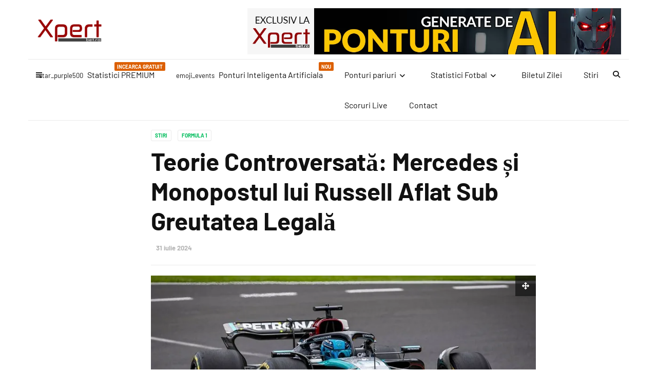

--- FILE ---
content_type: text/html; charset=UTF-8
request_url: https://xpertbet.ro/teorie-controversata-mercedes-si-monopostul-lui-russell-aflat-sub-greutatea-legala/
body_size: 40346
content:
<!doctype html><html class="no-js" lang="ro-RO" prefix="og: https://ogp.me/ns#"><head><script data-no-optimize="1">var litespeed_docref=sessionStorage.getItem("litespeed_docref");litespeed_docref&&(Object.defineProperty(document,"referrer",{get:function(){return litespeed_docref}}),sessionStorage.removeItem("litespeed_docref"));</script> <meta charset="UTF-8"><style id="litespeed-ccss">:root{--rankmath-wp-adminbar-height:0}:root{--wp--preset--aspect-ratio--square:1;--wp--preset--aspect-ratio--4-3:4/3;--wp--preset--aspect-ratio--3-4:3/4;--wp--preset--aspect-ratio--3-2:3/2;--wp--preset--aspect-ratio--2-3:2/3;--wp--preset--aspect-ratio--16-9:16/9;--wp--preset--aspect-ratio--9-16:9/16;--wp--preset--color--black:#000;--wp--preset--color--cyan-bluish-gray:#abb8c3;--wp--preset--color--white:#fff;--wp--preset--color--pale-pink:#f78da7;--wp--preset--color--vivid-red:#cf2e2e;--wp--preset--color--luminous-vivid-orange:#ff6900;--wp--preset--color--luminous-vivid-amber:#fcb900;--wp--preset--color--light-green-cyan:#7bdcb5;--wp--preset--color--vivid-green-cyan:#00d084;--wp--preset--color--pale-cyan-blue:#8ed1fc;--wp--preset--color--vivid-cyan-blue:#0693e3;--wp--preset--color--vivid-purple:#9b51e0;--wp--preset--gradient--vivid-cyan-blue-to-vivid-purple:linear-gradient(135deg,rgba(6,147,227,1) 0%,#9b51e0 100%);--wp--preset--gradient--light-green-cyan-to-vivid-green-cyan:linear-gradient(135deg,#7adcb4 0%,#00d082 100%);--wp--preset--gradient--luminous-vivid-amber-to-luminous-vivid-orange:linear-gradient(135deg,rgba(252,185,0,1) 0%,rgba(255,105,0,1) 100%);--wp--preset--gradient--luminous-vivid-orange-to-vivid-red:linear-gradient(135deg,rgba(255,105,0,1) 0%,#cf2e2e 100%);--wp--preset--gradient--very-light-gray-to-cyan-bluish-gray:linear-gradient(135deg,#eee 0%,#a9b8c3 100%);--wp--preset--gradient--cool-to-warm-spectrum:linear-gradient(135deg,#4aeadc 0%,#9778d1 20%,#cf2aba 40%,#ee2c82 60%,#fb6962 80%,#fef84c 100%);--wp--preset--gradient--blush-light-purple:linear-gradient(135deg,#ffceec 0%,#9896f0 100%);--wp--preset--gradient--blush-bordeaux:linear-gradient(135deg,#fecda5 0%,#fe2d2d 50%,#6b003e 100%);--wp--preset--gradient--luminous-dusk:linear-gradient(135deg,#ffcb70 0%,#c751c0 50%,#4158d0 100%);--wp--preset--gradient--pale-ocean:linear-gradient(135deg,#fff5cb 0%,#b6e3d4 50%,#33a7b5 100%);--wp--preset--gradient--electric-grass:linear-gradient(135deg,#caf880 0%,#71ce7e 100%);--wp--preset--gradient--midnight:linear-gradient(135deg,#020381 0%,#2874fc 100%);--wp--preset--font-size--small:13px;--wp--preset--font-size--medium:20px;--wp--preset--font-size--large:36px;--wp--preset--font-size--x-large:42px;--wp--preset--spacing--20:.44rem;--wp--preset--spacing--30:.67rem;--wp--preset--spacing--40:1rem;--wp--preset--spacing--50:1.5rem;--wp--preset--spacing--60:2.25rem;--wp--preset--spacing--70:3.38rem;--wp--preset--spacing--80:5.06rem;--wp--preset--shadow--natural:6px 6px 9px rgba(0,0,0,.2);--wp--preset--shadow--deep:12px 12px 50px rgba(0,0,0,.4);--wp--preset--shadow--sharp:6px 6px 0px rgba(0,0,0,.2);--wp--preset--shadow--outlined:6px 6px 0px -3px rgba(255,255,255,1),6px 6px rgba(0,0,0,1);--wp--preset--shadow--crisp:6px 6px 0px rgba(0,0,0,1)}.fa{display:inline-block;font:normal normal normal 14px/1 FontAwesome;font-size:inherit;text-rendering:auto;-webkit-font-smoothing:antialiased;-moz-osx-font-smoothing:grayscale}.fa-search:before{content:"\f002"}.fa-twitter:before{content:"\f099"}.fa-facebook:before{content:"\f09a"}.fa-arrows-alt:before{content:"\f0b2"}.fa-pinterest:before{content:"\f0d2"}.fa-angle-down:before{content:"\f107"}.fa-digg:before{content:"\f1a6"}.fa-reddit-alien:before{content:"\f281"}html{font-family:sans-serif;-webkit-text-size-adjust:100%;-ms-text-size-adjust:100%}body{margin:0}article,header,nav,section{display:block}a{background-color:transparent}strong{font-weight:700}h1{margin:.67em 0;font-size:2em}img{border:0}input{margin:0;font:inherit;color:inherit}input::-moz-focus-inner{padding:0;border:0}input{line-height:normal}*{-webkit-box-sizing:border-box;-moz-box-sizing:border-box;box-sizing:border-box}:after,:before{-webkit-box-sizing:border-box;-moz-box-sizing:border-box;box-sizing:border-box}html{font-size:10px}body{font-family:"Helvetica Neue",Helvetica,Arial,sans-serif;font-size:14px;line-height:1.42857143;color:#333;background-color:#fff}input{font-family:inherit;font-size:inherit;line-height:inherit}a{color:#337ab7;text-decoration:none}img{vertical-align:middle}.img-responsive{display:block;max-width:100%;height:auto}h1,h2,h3,h5{font-family:inherit;font-weight:500;line-height:1.1;color:inherit}h1,h2,h3{margin-top:20px;margin-bottom:10px}h5{margin-top:10px;margin-bottom:10px}h1{font-size:36px}h2{font-size:30px}h3{font-size:24px}h5{font-size:14px}p{margin:0 0 10px}ul{margin-top:0;margin-bottom:10px}ul ul{margin-bottom:0}.container{padding-right:15px;padding-left:15px;margin-right:auto;margin-left:auto}@media (min-width:768px){.container{width:750px}}@media (min-width:992px){.container{width:970px}}@media (min-width:1200px){.container{width:1170px}}.row{margin-right:-15px;margin-left:-15px}.col-md-8,.col-sm-3{position:relative;min-height:1px;padding-right:15px;padding-left:15px}@media (min-width:768px){.col-sm-3{float:left}.col-sm-3{width:25%}}@media (min-width:992px){.col-md-8{float:left}.col-md-8{width:66.66666667%}.col-md-offset-2{margin-left:16.66666667%}}.embed-responsive{position:relative;display:block;height:0;padding:0;overflow:hidden}.embed-responsive .embed-responsive-item,.embed-responsive iframe{position:absolute;top:0;bottom:0;left:0;width:100%;height:100%;border:0}.embed-responsive-16by9{padding-bottom:56.25%}.clearfix:after,.clearfix:before,.container:after,.container:before,.row:after,.row:before{display:table;content:" "}.clearfix:after,.container:after,.row:after{clear:both}@-ms-viewport{width:device-width}html,body,div,span,iframe,h1,h2,h3,h5,p,a,img,strong,i,ul,li,form,article,header,nav,section{margin:0;padding:0;border:0;font-size:100%;font:inherit;vertical-align:baseline}article,header,nav,section{display:block}img{max-width:100%;height:auto;vertical-align:middle}body *{-webkit-text-size-adjust:none}input{font-family:'Roboto',sans-serif,Arial;font-weight:400;-moz-border-radius:0;border-radius:0}a,a:link,a:visited{text-decoration:none;outline:none}ul{padding:0}ul li ul{padding-left:15px}ul{list-style:disc;list-style-position:inside}li>ul{margin-bottom:0}body{font-family:'Roboto',sans-serif,Arial;font-weight:400;font-size:14px;line-height:1;background:#444;overflow-y:scroll}a,input{outline:none!important}a,a:link,a:visited{text-decoration:none;outline:none}#wrapper{overflow:hidden}.boxed #content-wrapper{width:1338px;margin:0 auto}@media (min-width:1310px){.container{width:1280px}}.custom-hover{display:inline-block;font-size:0;position:relative;overflow:hidden;vertical-align:top;max-width:100%;-webkit-transform:translateZ(0);-moz-transform:translateZ(0);transform:translateZ(0)}.custom-hover img{max-width:100%}.c-h1{font-family:'Roboto';font-size:48px;line-height:58px;font-weight:700;color:#111}.simple-text h2{font-family:'Roboto';font-size:32px;line-height:38px;font-weight:700;color:#111}.c-h5{font-family:'Roboto';font-size:16px;line-height:20px;font-weight:700;color:#111}@media (max-width:767px){.c-h1{font-size:32px;line-height:38px}.simple-text h2{font-size:28px;line-height:34px}}.simple-text{font-size:13px;line-height:1.6;font-weight:400;color:#666}.simple-text strong,strong{font-weight:700}.simple-text a{color:#51c8fa}.simple-text.size-4{font-size:18px;line-height:30px}.simple-text.title-droid h2{font-family:'Roboto'}.simple-text p,.simple-text h2{max-width:100%;margin-bottom:20px}.simple-text *:last-child{margin-bottom:0}.simple-text.margin-big p{margin-bottom:40px}.simple-text.margin-big *:last-child{margin-bottom:0}@media (max-width:767px){.simple-text.margin-big p{margin-bottom:20px}.simple-text.margin-big *:last-child{margin-bottom:0}}.c-btn{display:inline-block;overflow:hidden;vertical-align:bottom}.c-btn.type-3{font-family:'Roboto';font-size:10px;line-height:14px;font-weight:400;color:#fff;opacity:.4;text-transform:uppercase;border:1px solid rgba(255,255,255,.2);padding:3px 7px;-moz-border-radius:3px;border-radius:3px}.c-btn.type-3.color-3{color:#51c8fa;opacity:1;border-color:#eaeaea}.tt-devider{width:100%;height:1px;background:#eaeaea}.tt-header-wrapper{background:#fff;border-bottom:1px solid #eaeaea}.tt-header{position:fixed;top:0;left:0;width:100%;z-index:101}.tt-header ul{padding-left:0}.tt-header .logo{display:inline-block;position:relative;max-width:370px;height:52px;line-height:52px;z-index:101}.tt-header .logo img{display:inline-block;max-width:100%;max-height:100%;width:auto;height:auto;vertical-align:middle}.tt-header .main-nav{font-family:'Roboto'}.tt-header .main-nav>ul{list-style:none;margin-bottom:0}.tt-header .main-nav>ul>li>a{font-size:14px;line-height:17px;font-weight:400;color:#111}.tt-header .main-nav>ul>li>ul{list-style:none}.tt-header .main-nav>ul>li>ul>li>ul{list-style:none}.tt-top-header-disable .tt-header .nav-more{top:14px}.tt-header .nav-more{position:absolute;top:61px;right:50%;text-align:left;margin-right:-625px;height:90px;line-height:90px}.tt-header .nav-more>*{vertical-align:middle}.tt-header .cmn-toggle-switch{display:none;position:relative;float:right;margin-top:19px;padding:0;width:30px;height:17px;z-index:101}.tt-header .cmn-toggle-switch span{display:block;position:absolute;top:7px;left:0;right:0;height:3px;background:#949494}.tt-header .cmn-toggle-switch:before,.tt-header .cmn-toggle-switch:after{content:"";position:absolute;display:block;top:7px;left:0;width:100%;height:3px;background:#949494}.tt-header .cmn-toggle-switch:before{margin-top:-7px}.tt-header .cmn-toggle-switch:after{margin-top:7px}.tt-header-margin{height:222px}.tt-s-popup-btn{display:block;width:40px;height:40px;font-size:14px;line-height:14px;color:#111;text-align:center;line-height:40px}.tt-header .cmn-mobile-switch{position:absolute;bottom:-70px;left:15px;padding:0;width:12px;height:9px;z-index:101}.tt-header .cmn-mobile-switch span{display:block;position:absolute;top:4px;left:0;right:0;height:2px;background:#111}.tt-header .cmn-mobile-switch:before,.tt-header .cmn-mobile-switch:after{content:"";position:absolute;display:block;left:0;width:100%;height:2px;background:#111}.tt-header .cmn-mobile-switch:before{top:0}.tt-header .cmn-mobile-switch:after{top:8px}.tt-mobile-block{position:fixed;top:0;left:0;bottom:0;width:270px;background:#000;overflow:auto;padding:60px 30px 30px;-webkit-transform:translateX(-100%);-moz-transform:translateX(-100%);-ms-transform:translateX(-100%);transform:translateX(-100%);z-index:201}.tt-mobile-overlay{display:block;position:fixed;top:0;left:0;width:100%;height:100%;opacity:0;visibility:hidden;z-index:200}.tt-mobile-close{display:block;position:absolute;top:18px;right:20px;width:16px;height:16px}.tt-mobile-close:before,.tt-mobile-close:after{content:"";position:absolute;display:block;top:7px;left:0;width:100%;height:2px;background:#d1d1d1}.tt-mobile-close:before{margin-top:-7px;-webkit-transform:translateY(7px) rotate(45deg);-moz-transform:translateY(7px) rotate(45deg);-ms-transform:translateY(7px) rotate(45deg);transform:translateY(7px) rotate(45deg);-webkit-transform-origin:center center;-moz-transform-origin:center center;-ms-transform-origin:center center;transform-origin:center center}.tt-mobile-close:after{margin-top:7px;-webkit-transform:translateY(-7px) rotate(-45deg);-moz-transform:translateY(-7px) rotate(-45deg);-ms-transform:translateY(-7px) rotate(-45deg);transform:translateY(-7px) rotate(-45deg);-webkit-transform-origin:center center;-moz-transform-origin:center center;-ms-transform-origin:center center;transform-origin:center center}.tt-mobile-nav ul{list-style:none}.tt-mobile-nav>ul>li{margin-bottom:20px}.tt-mobile-nav>ul>li:last-child{margin-bottom:0}.tt-mobile-nav>ul>li>a{display:block;position:relative;font-family:'Roboto';font-size:13px;line-height:17px;font-weight:400!important;color:#fff;opacity:.6}.tt-mobile-nav ul li.menu-item-has-children>a:before{position:absolute;right:0;top:50%;margin-top:-6px;font-size:12px;content:'\f107';font-family:'FontAwesome'}.tt-mobile-nav>ul>li>ul{padding-top:15px;padding-left:18px;padding-bottom:2px}.tt-mobile-nav>ul>li>ul>li,.tt-mobile-nav>ul>li>ul>li>ul>li{margin-bottom:10px}.tt-mobile-nav>ul>li>ul>li:last-child{margin-bottom:0}.tt-mobile-nav>ul>li>ul>li>a,.tt-mobile-nav>ul>li>ul>li>ul>li>a{position:relative;font-family:'Roboto';font-size:12px;line-height:16px;font-weight:400;color:#fff;opacity:.6}.tt-mobile-nav>ul>li>ul>li>a{margin-bottom:10px;display:block}#content-wrapper{background:#fff}.tt-top-header-disable .tt-header-wrapper{padding-top:0}.tt-top-header-disable.header-style4 .tt-header-margin{height:193px}.tt-header.boxed .tt-header-wrapper{position:relative;width:1338px;margin-right:auto;margin-left:auto}@media (max-width:1309px){.tt-header .nav-more{margin-right:-570px}.tt-header.boxed .tt-header-wrapper{width:1170px}}@media (max-width:1199px){.tt-header .nav-more{margin-right:-470px;max-width:500px}.tt-header.boxed .tt-header-wrapper{width:970px}}@media (min-width:992px){.tt-header-wrapper{padding-top:40px}.tt-header .top-inner{position:relative;padding:35px 0;text-align:center;border-bottom:1px solid #eaeaea}.tt-header .top-inner .container{position:relative}.tt-s-popup-btn{position:absolute;bottom:-85px;right:4px}.tt-header .toggle-block{display:block!important;text-align:center}.tt-header .main-nav{display:inline-block;vertical-align:top}.tt-header .main-nav>ul>li{float:left}.tt-header .main-nav>ul>li:not(.mega){position:relative}.tt-header .main-nav>ul>li>a{display:block;position:relative;padding:21px}.tt-header .main-nav>ul>li>a:before{content:'';display:block;position:absolute;top:0;right:0;bottom:0;width:1px}.tt-header .main-nav>ul>li:last-child>a:before{display:none}.tt-header .main-nav>ul>li.mega>.tt-mega-wrapper{display:block!important;position:absolute;top:100%;left:50%;width:1126px;background:#fff;margin-top:-10px;margin-left:-563px;text-align:left;visibility:hidden;height:auto;opacity:0;border:1px solid #eaeaea;-webkit-box-shadow:0px 1px 0px 0px #eaeaea;-moz-box-shadow:0px 1px 0px 0px #eaeaea;box-shadow:0px 1px 0px 0px #eaeaea;-webkit-transform:translateY(40px);-moz-transform:translateY(40px);-ms-transform:translateY(40px);transform:translateY(40px);display:flex!important}.tt-mega-list,.mega.type-2 ul.tt-mega-wrapper li>ul{list-style:none;width:250px;padding:40px 0;flex:none}.tt-mega-list a,.mega.type-2 ul.tt-mega-wrapper li>ul a{display:block;font-family:'Roboto';font-size:13px;font-weight:400!important;color:#666;padding:13px 100px 13px 19px}.tt-mega-content{padding-left:0;height:initial!important}.tt-mega-entry{display:none;padding:30px;border-left:1px solid #eaeaea;height:100%}.tt-mega-entry.active{display:block}.tt-mobile-nav>ul>li>ul,.tt-mobile-nav>ul>li>ul>li>ul{display:none}.tt-header .menu-toggle{margin-left:6px}.tt-header.boxed .top-inner,.header-style4 .tt-header .top-inner{text-align:left}}@media (max-width:1199px){.tt-header .main-nav>ul>li.mega>.tt-mega-wrapper{width:950px;margin-left:-475px}}@media (max-width:991px){.tt-header .logo{height:52px;line-height:52px}.boxed #content-wrapper{width:100%}.tt-header{position:absolute;left:0;right:0;padding-left:15px;padding-right:15px;height:auto}.tt-header .top-inner{position:fixed;top:0;left:0;right:0;height:70px;padding:9px 15px;background:#fff;text-align:center;z-index:1;-webkit-box-shadow:0px 1px 2px 0px #eaeaea;-moz-box-shadow:0px 1px 2px 0px #eaeaea;box-shadow:0px 1px 2px 0px #eaeaea}.tt-header .toggle-block{display:none}.tt-header .menu-toggle{position:absolute;top:50%;right:0;padding:13px 16px;margin-top:-20px}.tt-header .top-inner>.container{position:relative}.tt-s-popup-btn{position:absolute;top:50%;right:0;margin-top:-20px}.tt-header-margin{height:70px!important}.tt-header .nav-more{margin-left:0;padding-top:0}.tt-header .cmn-mobile-switch{top:50%;bottom:auto;margin-top:-4px;display:block}.tt-mobile-nav>ul>li>ul{display:none}.tt-header.boxed .tt-header-wrapper{width:750px}.tt-header.boxed .top-inner{width:750px;left:50%;margin-left:-375px;padding-left:0;padding-right:0}}@media (max-width:767px){.tt-header.boxed .top-inner{width:100%;left:0;margin-left:0}.tt-header.boxed .tt-header-wrapper{width:100%}}@media (max-width:600px){.tt-header .logo{max-width:200px}}.tt-s-popup{position:fixed;left:0;top:0;width:100%;height:100%;z-index:501;visibility:hidden;opacity:0;-webkit-transform:scale(1.5);-moz-transform:scale(1.5);-ms-transform:scale(1.5);transform:scale(1.5)}.tt-s-popup-overlay{position:absolute;top:0;left:0;width:100%;height:100%;background:#fff;opacity:.9}.tt-s-popup-content{position:absolute;left:0;top:0;right:0;bottom:0;overflow:auto;-webkit-overflow-scrolling:touch;font-size:0;text-align:center;padding:15px}.tt-s-popup-content:after{content:"";display:inline-block;vertical-align:middle;height:100%}.tt-s-popup-container{display:inline-block;vertical-align:middle;width:100%;max-width:945px;position:relative;text-align:left}.tt-s-popup-layer{position:absolute;left:0;bottom:0;right:0;height:10000px}.tt-s-popup-form{position:relative;width:100%;background:#111;padding:120px 63px 90px}.tt-s-popup-title{font-family:'Roboto';font-size:14px;line-height:18px;font-weight:400;color:rgba(255,255,255,.6);padding-bottom:0;margin-top:0}.tt-s-popup-field{position:relative}.tt-s-popup-field input[type=text]{font-family:'Roboto';width:100%;font-size:36px;line-height:36px;background:0 0;color:#fff;width:100%;padding-right:50px;padding-bottom:12px;border:0}.tt-s-popup-field input[type=text]::-webkit-input-placeholder{font-family:'Roboto';font-size:36px;font-weight:400;color:#fff;opacity:.4}.tt-s-popup-field input[type=text]:-moz-placeholder{font-family:'Roboto';font-size:36px;font-weight:400;color:#fff;opacity:.4}.tt-s-popup-field input[type=text]::-moz-placeholder{font-family:'Roboto';font-size:36px;font-weight:400;color:#fff;opacity:.4}.tt-s-popup-field input[type=text]:-ms-input-placeholder{font-family:'Roboto';font-size:36px;font-weight:400;color:#fff;opacity:.4}.tt-s-popup-devider{position:relative;width:100%;height:2px;background:rgba(255,255,255,.4);margin-bottom:6px;overflow:hidden;z-index:5}.tt-s-popup-devider:after{content:'';position:absolute;top:0;left:-100%;width:100%;height:2px;background:#51c8fa;z-index:5}.tt-s-popup-close{position:absolute;right:19px;top:19px;width:40px;height:40px}.tt-s-popup-close:before{content:'';display:block;position:absolute;top:50%;left:50%;width:22px;height:1px;background:#787878;margin-left:-11px;-webkit-transform:rotate(-45deg);-moz-transform:rotate(-45deg);-ms-transform:rotate(-45deg);transform:rotate(-45deg)}.tt-s-popup-close:after{content:'';display:block;position:absolute;top:50%;left:50%;width:22px;height:1px;background:#787878;margin-left:-11px;-webkit-transform:rotate(45deg);-moz-transform:rotate(45deg);-ms-transform:rotate(45deg);transform:rotate(45deg)}@media (max-width:767px){.tt-s-popup form{padding:30px}.tt-s-popup-title{padding-bottom:20px}}.tt-post{border:1px solid #eaeaea;-webkit-box-shadow:0px 1px 0px 0px #eaeaea;-moz-box-shadow:0px 1px 0px 0px #eaeaea;box-shadow:0px 1px 0px 0px #eaeaea}.tt-post-info{padding:26px 30px 28px}.tt-post-title{display:block;margin-bottom:5px}.tt-post-label{font-family:'Roboto';font-size:12px;line-height:16px;font-weight:400;color:#b5b5b5;margin-bottom:11px}.tt-post-label span:after{content:'•';display:inline-block;padding-left:4px;padding-right:1px}.tt-post-label span:last-child:after{display:none}.tt-post-label span a{color:#b5b5b5}.tt-post-img,.tt-post-img img{width:100%}@media (max-width:1199px){.tt-post-info{padding-right:70px}}@media (max-width:767px){.tt-post{max-width:480px;margin-left:auto;margin-right:auto}.tt-post-info{padding-left:15px;padding-right:15px}}.tt-post.type-3{border:0;-webkit-box-shadow:none;-moz-box-shadow:none;box-shadow:none}.tt-post.type-3 .tt-post-info{padding:10px 0 0}.tt-post.type-3 .tt-post-label{margin-bottom:0}@media (max-width:767px){.tt-post.type-3{text-align:center}.tt-post.type-3 .tt-post-img{width:auto}}.tt-blog-category{margin-bottom:-9px}.tt-blog-category .c-btn{margin-right:9px;margin-bottom:9px}.tt-blog-category .c-btn:last-child{margin-right:0}.tt-thumb{display:inline-block;position:relative}.tt-thumb-icon{position:absolute;top:0;right:0;width:40px;height:40px;font-size:14px;line-height:40px;text-align:center;color:#fff;background:rgba(17,17,17,.7)}.tt-blog-user{display:inline-block}.tt-blog-user-img{float:left;width:40px;height:40px;-moz-border-radius:100%;border-radius:100%;overflow:hidden}.tt-blog-user-img img{-moz-border-radius:100%;border-radius:100%}.tt-blog-user-content{display:table-cell;height:40px;font-family:'Roboto';font-size:13px;line-height:17px;font-weight:400;color:#b5b5b5;vertical-align:middle;padding-left:10px}.tt-blog-user-content span:after{content:'•';display:inline-block;padding-left:4px;padding-right:1px}.tt-blog-user-content span:last-child:after{display:none}.tt-blog-user-content a{color:#111}.tt-thumb-popup{position:fixed;z-index:11;left:0;top:0;width:100%;height:100%;left:-100%;z-index:999}.tt-thumb-popup-overlay{position:absolute;left:0;top:-100px;right:0;bottom:-100px;background:#fff;opacity:0}.tt-thumb-popup-content{position:absolute;left:0;top:0;right:0;bottom:0;overflow:auto;-webkit-overflow-scrolling:touch;font-size:0;text-align:center;-moz-transform:translateY(100px);-ms-transform:translateY(100px);transform:translateY(100px);-webkit-transform:translateY(100px);opacity:0;visibility:hidden;padding:15px}.tt-thumb-popup-content:after{display:inline-block;vertical-align:middle;height:100%;content:""}.tt-thumb-popup-container{display:inline-block;vertical-align:middle;position:relative;text-align:left;background:#fff;max-width:1200px}.tt-thumb-popup-close{position:absolute;top:0;right:0;width:40px;height:40px;background:#fff}.tt-thumb-popup-close:before{content:'';display:block;position:absolute;top:50%;left:50%;width:20px;height:1px;background:#787878;margin-left:-10px;-webkit-transform:rotate(-45deg);-moz-transform:rotate(-45deg);-ms-transform:rotate(-45deg);transform:rotate(-45deg)}.tt-thumb-popup-close:after{content:'';display:block;position:absolute;top:50%;left:50%;width:20px;height:1px;background:#787878;margin-left:-10px;-webkit-transform:rotate(45deg);-moz-transform:rotate(45deg);-ms-transform:rotate(45deg);transform:rotate(45deg)}.tt-thumb-popup-layer{position:absolute;left:0;bottom:0;right:0;height:10000px}.tt-thumb-popup-align{overflow:hidden}.tt-video-popup{position:fixed;z-index:11;left:0;top:0;width:100%;height:100%;left:-100%;z-index:999}.tt-video-popup-overlay{position:absolute;left:0;top:-100px;right:0;bottom:-100px;background:#fff;opacity:0}.tt-video-popup-content{position:absolute;left:0;top:0;right:0;bottom:0;overflow:auto;-webkit-overflow-scrolling:touch;font-size:0;text-align:center;-moz-transform:translateY(100px);-ms-transform:translateY(100px);transform:translateY(100px);-webkit-transform:translateY(100px);opacity:0;visibility:hidden;padding:15px}.tt-video-popup-content:after{display:inline-block;vertical-align:middle;height:100%;content:""}.tt-video-popup-container{display:inline-block;vertical-align:middle;position:relative;text-align:left;background:#fff;max-width:1200px}.tt-video-popup-container .embed-responsive{width:700px;max-width:100%}.tt-video-popup-close{position:absolute;top:0;right:0;width:40px;height:40px;background:#fff}.tt-video-popup-close:before{content:'';display:block;position:absolute;top:50%;left:50%;width:20px;height:1px;background:#787878;margin-left:-10px;-webkit-transform:rotate(-45deg);-moz-transform:rotate(-45deg);-ms-transform:rotate(-45deg);transform:rotate(-45deg)}.tt-video-popup-close:after{content:'';display:block;position:absolute;top:50%;left:50%;width:20px;height:1px;background:#787878;margin-left:-10px;-webkit-transform:rotate(45deg);-moz-transform:rotate(45deg);-ms-transform:rotate(45deg);transform:rotate(45deg)}.tt-video-popup-layer{position:absolute;left:0;bottom:0;right:0;height:10000px}.tt-video-popup-align{overflow:hidden}@media (max-width:767px){.tt-video-popup-container .embed-responsive{width:400px}}@media (max-width:480px){.tt-video-popup-container .embed-responsive{width:290px}}@media (max-width:767px){.tt-comment-form-ava{float:none;margin:0 auto 10px auto}}.tt-share{position:fixed;top:50%;left:0;z-index:9;width:36px;margin-top:-80px}.tt-share-title{font-family:'Roboto';font-size:10px;line-height:14px;font-weight:700;color:#666;text-transform:uppercase;text-align:center;margin-bottom:12px}.tt-share-list{list-style:none}.tt-share-list a{display:block;width:36px;height:36px;font-size:16px;line-height:32px;border-width:2px;border-style:solid;text-align:center;color:#fff}.tt-share-list li:last-child{margin-bottom:0}.tt-share-facebook{background:#3b5998;border-color:#3b5998}.tt-share-twitter{background:#00aced;border-color:#00aced}.tt-share-pinterest{background:#cc2026;border-color:#cc2026}.tt-share-reddit{background:#b6d4e5;border-color:#b6d4e5}.tt-share-mail{background:#333;border-color:#333}@media (max-width:1309px){.tt-share{margin-left:-625px}.tt-share.position-2{margin-left:-430px}}@media (max-width:1199px){.tt-share{margin-left:-527px}.tt-share.position-2{margin-left:-364px}}@media (max-width:991px){.tt-share{position:static;margin-left:0;width:100%;vertical-align:top;margin-bottom:15px;margin-top:0}.tt-share.position-2{margin-left:0}.tt-share-title{display:inline-block;vertical-align:top;margin-bottom:5px;margin-right:10px}.tt-share-list{display:inline-block;margin-bottom:-5px}.tt-share-list li{display:inline-block;margin-right:10px}}.marg-lg-b5{height:5px}.marg-lg-b10{height:10px}.marg-lg-b20{height:20px}.marg-lg-b40{height:40px}.marg-lg-b60{height:60px}@media (max-width:991px){.marg-sm-b30{height:30px}.marg-sm-b40{height:40px}}@media (max-width:767px){.marg-xs-b30{height:30px}}.tt-header .main-nav>ul>li>a>i{padding-right:8px;font-size:13px}.tt-label{position:absolute;right:0;top:5px;background:#ff0606;color:#fff;text-align:center;height:17px;line-height:18px;border-radius:2px;font-weight:700;font-size:10px;text-transform:uppercase;padding:0 5px}.tt-header-style-link .main-nav>ul>li>a:after{content:'';position:absolute;left:0;bottom:0;height:3px;background:#111;width:0}.embed-responsive-16by9{padding-bottom:56.25%}.embed-responsive .embed-responsive-item,.embed-responsive iframe{position:absolute;top:0;bottom:0;width:100%;height:100%;border:0}@media (min-width:992px){.tt-header .main-nav>ul>li.mega.type-2>.tt-mega-wrapper{position:absolute;margin-left:0;left:50%;-webkit-transform:translateX(-50%);transform:translateX(-50%);overflow:hidden}.mega.type-2 ul.tt-mega-wrapper li>ul{position:relative;width:281px;left:0!important;padding:0 0 10px;margin-right:0!important;border-right:none}.mega.type-2 ul.tt-mega-wrapper>li{position:relative}.mega.type-2 ul.tt-mega-wrapper>li:after{content:'';position:absolute;background:#eaeaea;width:1px;height:100vh;left:-1px;top:0}.mega.type-2 ul.tt-mega-wrapper>li{padding-left:0;display:inline-block;float:left}.mega.type-2 ul.tt-mega-wrapper li:last-child{border-right:none}.mega.type-2 ul.tt-mega-wrapper>li>a{position:relative;font-size:13px;line-height:19px;display:block;font-weight:700;color:#111;text-align:left;padding:22px 77px 13px 19px}}.tt-logo-2x{display:none!important}@media only screen and (-webkit-min-device-pixel-ratio:1.5),only screen and (min-resolution:144dpi),only screen and (min-resolution:1.5dppx){.tt-logo-2x{display:inline-block!important}.tt-logo-1x{display:none!important}}@media (max-width:1024px){.boxed #content-wrapper{width:100%!important}}.elementor-section.elementor-section-boxed>.elementor-container{max-width:1280px!important}.elementor-section.elementor-section-boxed>.elementor-container.elementor-column-gap-default{margin-left:-10px;margin-right:-10px}.tt-post-date,.tt-post-author-name a{display:inline-block}.elementor *,.elementor :after,.elementor :before{box-sizing:border-box}.elementor a{box-shadow:none;text-decoration:none}.elementor-element{--flex-direction:initial;--flex-wrap:initial;--justify-content:initial;--align-items:initial;--align-content:initial;--gap:initial;--flex-basis:initial;--flex-grow:initial;--flex-shrink:initial;--order:initial;--align-self:initial;flex-basis:var(--flex-basis);flex-grow:var(--flex-grow);flex-shrink:var(--flex-shrink);order:var(--order);align-self:var(--align-self)}.elementor-element:where(.e-con-full,.elementor-widget){flex-direction:var(--flex-direction);flex-wrap:var(--flex-wrap);justify-content:var(--justify-content);align-items:var(--align-items);align-content:var(--align-content);gap:var(--gap)}:root{--page-title-display:block}.elementor-section{position:relative}.elementor-section .elementor-container{display:flex;margin-right:auto;margin-left:auto;position:relative}@media (max-width:1024px){.elementor-section .elementor-container{flex-wrap:wrap}}.elementor-section.elementor-section-boxed>.elementor-container{max-width:1140px}.elementor-widget-wrap{position:relative;width:100%;flex-wrap:wrap;align-content:flex-start}.elementor:not(.elementor-bc-flex-widget) .elementor-widget-wrap{display:flex}.elementor-widget-wrap>.elementor-element{width:100%}.elementor-widget{position:relative}.elementor-column{position:relative;min-height:1px;display:flex}.elementor-column-gap-default>.elementor-column>.elementor-element-populated{padding:10px}@media (min-width:768px){.elementor-column.elementor-col-100{width:100%}}@media (max-width:767px){.elementor-column{width:100%}}@media (prefers-reduced-motion:no-preference){html{scroll-behavior:smooth}}.elementor-heading-title{padding:0;margin:0;line-height:1}.elementor-kit-1476{--e-global-color-primary:#6ec1e4;--e-global-color-secondary:#54595f;--e-global-color-text:#7a7a7a;--e-global-color-accent:#61ce70;--e-global-color-a33ad93:#323232;--e-global-typography-primary-font-family:"Roboto";--e-global-typography-primary-font-weight:600;--e-global-typography-secondary-font-family:"Roboto Slab";--e-global-typography-secondary-font-weight:400;--e-global-typography-text-font-family:"Roboto";--e-global-typography-text-font-weight:400;--e-global-typography-accent-font-family:"Roboto";--e-global-typography-accent-font-weight:500}.elementor-section.elementor-section-boxed>.elementor-container{max-width:1140px}.elementor-element{--widgets-spacing:20px 20px}@media (max-width:1024px){.elementor-section.elementor-section-boxed>.elementor-container{max-width:1024px}}@media (max-width:767px){.elementor-section.elementor-section-boxed>.elementor-container{max-width:767px}}.elementor-41349 .elementor-element.elementor-element-23313e22{text-align:center}.elementor-41349 .elementor-element.elementor-element-23313e22 .elementor-heading-title{color:#323232;font-family:"Roboto",Sans-serif;font-size:20px;font-weight:900;line-height:30px}.elementor-41349 .elementor-element.elementor-element-2c79f74b{text-align:justify;color:#323232;font-family:"Roboto",Sans-serif;font-size:15px;line-height:26px}:root{--swiper-theme-color:#007aff}:root{--swiper-navigation-size:44px}.elementor-element{--swiper-theme-color:#000;--swiper-navigation-size:44px;--swiper-pagination-bullet-size:6px;--swiper-pagination-bullet-horizontal-gap:6px}.clearfix:before,.clearfix:after{content:" ";display:table;clear:both}body.custom-background{background-color:#fff}.container:after{content:"";clear:both;display:table}.tt-header .toggle-block{background:#fff}.tt-header .main-nav>ul>li>a,.tt-s-popup-btn,.tt-header .cmn-mobile-switch span,.tt-header .cmn-mobile-switch:before,.tt-header .cmn-mobile-switch:after{color:#111}.tt-header-style-link .main-nav>ul>li>a:after{background:#b60d00}.c-h1,.simple-text h2,.c-h5,.c-btn.type-3,.tt-mobile-nav>ul>li>a,.tt-mobile-nav>ul>li>ul>li>a,.tt-mega-list a,.tt-s-popup-title,.tt-blog-user-content,.tt-share-title{font-family:Barlow;font-weight:700;font-style:normal}.tt-header .main-nav>ul>li>a{font-weight:400;font-style:normal;font-size:16px}.tt-mega-list a,.mega.type-2 ul.tt-mega-wrapper li>ul a{font-size:16px}body,.simple-text.title-droid h2,.tt-header .main-nav,.tt-post-label,.tt-s-popup-field input[type=text],input{font-family:Barlow;line-height:16px;font-weight:400;font-style:normal;font-size:16px}:root{--ppa-color-scheme:#655997;--ppa-color-scheme-active:#514779}.fa{font-family:var(--fa-style-family,"Font Awesome 6 Free");font-weight:var(--fa-style,900)}.fa{-moz-osx-font-smoothing:grayscale;-webkit-font-smoothing:antialiased;display:var(--fa-display,inline-block);font-style:normal;font-variant:normal;line-height:1;text-rendering:auto}.fa:before{content:var(--fa)}.fa-arrows-alt{--fa:"\f0b2";--fa--fa:"\f0b2\f0b2"}.fa-angle-down{--fa:"\f107";--fa--fa:"\f107\f107"}.fa-search{--fa:"\f002";--fa--fa:"\f002\f002"}:host,:root{--fa-style-family-brands:"Font Awesome 6 Brands";--fa-font-brands:normal 400 1em/1 "Font Awesome 6 Brands"}.fa-reddit-alien{--fa:"\f281"}.fa-digg{--fa:"\f1a6"}.fa-facebook{--fa:"\f09a"}.fa-twitter{--fa:"\f099"}.fa-pinterest{--fa:"\f0d2"}:host,:root{--fa-font-regular:normal 400 1em/1 "Font Awesome 6 Free"}:host,:root{--fa-style-family-classic:"Font Awesome 6 Free";--fa-font-solid:normal 900 1em/1 "Font Awesome 6 Free"}@font-face{font-display:swap;font-family:FontAwesome;src:url('https://xpertbet.ro/wp-content/themes/magplus/fonts/fontawesome-webfont.eot?v=4.7.0');src:url('https://xpertbet.ro/wp-content/themes/magplus/fonts/fontawesome-webfont.eot?#iefix&v=4.7.0') format("embedded-opentype"),url('https://xpertbet.ro/wp-content/themes/magplus/fonts/fontawesome-webfont.woff2?v=4.7.0') format("woff2"),url('https://xpertbet.ro/wp-content/themes/magplus/fonts/fontawesome-webfont.woff?v=4.7.0') format("woff"),url('https://xpertbet.ro/wp-content/themes/magplus/fonts/fontawesome-webfont.ttf?v=4.7.0') format("truetype"),url('https://xpertbet.ro/wp-content/themes/magplus/fonts/fontawesome-webfont.svg?v=4.7.0#fontawesomeregular') format("svg");font-weight:400;font-style:normal}@-ms-viewport{width:device-width}.e--pointer-underline .elementor-item:after,.e--pointer-underline .elementor-item:before{background-color:#3f444b;height:3px;left:0;width:100%;z-index:2}.e--pointer-underline .elementor-item:after{bottom:0;content:""}@font-face{font-family:Barlow;font-style:normal;font-weight:400;font-display:swap;src:url(https://fonts.gstatic.com/s/barlow/v12/7cHpv4kjgoGqM7E_DMs8.ttf) format('truetype')}@font-face{font-family:Barlow;font-style:normal;font-weight:700;font-display:swap;src:url(https://fonts.gstatic.com/s/barlow/v12/7cHqv4kjgoGqM7E3t-4s51op.ttf) format('truetype')}:root{--rankmath-wp-adminbar-height:0;--wp--preset--aspect-ratio--square:1;--wp--preset--aspect-ratio--4-3:4/3;--wp--preset--aspect-ratio--3-4:3/4;--wp--preset--aspect-ratio--3-2:3/2;--wp--preset--aspect-ratio--2-3:2/3;--wp--preset--aspect-ratio--16-9:16/9;--wp--preset--aspect-ratio--9-16:9/16;--wp--preset--color--black:#000;--wp--preset--color--cyan-bluish-gray:#abb8c3;--wp--preset--color--white:#fff;--wp--preset--color--pale-pink:#f78da7;--wp--preset--color--vivid-red:#cf2e2e;--wp--preset--color--luminous-vivid-orange:#ff6900;--wp--preset--color--luminous-vivid-amber:#fcb900;--wp--preset--color--light-green-cyan:#7bdcb5;--wp--preset--color--vivid-green-cyan:#00d084;--wp--preset--color--pale-cyan-blue:#8ed1fc;--wp--preset--color--vivid-cyan-blue:#0693e3;--wp--preset--color--vivid-purple:#9b51e0;--wp--preset--gradient--vivid-cyan-blue-to-vivid-purple:linear-gradient(135deg,rgba(6,147,227,1) 0%,#9b51e0 100%);--wp--preset--gradient--light-green-cyan-to-vivid-green-cyan:linear-gradient(135deg,#7adcb4 0%,#00d082 100%);--wp--preset--gradient--luminous-vivid-amber-to-luminous-vivid-orange:linear-gradient(135deg,rgba(252,185,0,1) 0%,rgba(255,105,0,1) 100%);--wp--preset--gradient--luminous-vivid-orange-to-vivid-red:linear-gradient(135deg,rgba(255,105,0,1) 0%,#cf2e2e 100%);--wp--preset--gradient--very-light-gray-to-cyan-bluish-gray:linear-gradient(135deg,#eee 0%,#a9b8c3 100%);--wp--preset--gradient--cool-to-warm-spectrum:linear-gradient(135deg,#4aeadc 0%,#9778d1 20%,#cf2aba 40%,#ee2c82 60%,#fb6962 80%,#fef84c 100%);--wp--preset--gradient--blush-light-purple:linear-gradient(135deg,#ffceec 0%,#9896f0 100%);--wp--preset--gradient--blush-bordeaux:linear-gradient(135deg,#fecda5 0%,#fe2d2d 50%,#6b003e 100%);--wp--preset--gradient--luminous-dusk:linear-gradient(135deg,#ffcb70 0%,#c751c0 50%,#4158d0 100%);--wp--preset--gradient--pale-ocean:linear-gradient(135deg,#fff5cb 0%,#b6e3d4 50%,#33a7b5 100%);--wp--preset--gradient--electric-grass:linear-gradient(135deg,#caf880 0%,#71ce7e 100%);--wp--preset--gradient--midnight:linear-gradient(135deg,#020381 0%,#2874fc 100%);--wp--preset--font-size--small:13px;--wp--preset--font-size--medium:20px;--wp--preset--font-size--large:36px;--wp--preset--font-size--x-large:42px;--wp--preset--spacing--20:.44rem;--wp--preset--spacing--30:.67rem;--wp--preset--spacing--40:1rem;--wp--preset--spacing--50:1.5rem;--wp--preset--spacing--60:2.25rem;--wp--preset--spacing--70:3.38rem;--wp--preset--spacing--80:5.06rem;--wp--preset--shadow--natural:6px 6px 9px rgba(0,0,0,.2);--wp--preset--shadow--deep:12px 12px 50px rgba(0,0,0,.4);--wp--preset--shadow--sharp:6px 6px 0px rgba(0,0,0,.2);--wp--preset--shadow--outlined:6px 6px 0px -3px rgba(255,255,255,1),6px 6px rgba(0,0,0,1);--wp--preset--shadow--crisp:6px 6px 0px rgba(0,0,0,1)}.fa{display:inline-block;font:14px/1 FontAwesome;font-size:inherit;text-rendering:auto;-webkit-font-smoothing:antialiased;-moz-osx-font-smoothing:grayscale}.fa-search:before{content:""}.fa-angle-down:before{content:""}html{-webkit-text-size-adjust:100%;-ms-text-size-adjust:100%}body{color:#333;background-color:#fff}a{background-color:transparent}svg:not(:root){overflow:hidden}button,input{margin:0;font:inherit;color:inherit}button{overflow:visible;text-transform:none;-webkit-appearance:button}button::-moz-focus-inner,input::-moz-focus-inner{padding:0;border:0}*,:after,:before{-webkit-box-sizing:border-box;-moz-box-sizing:border-box;box-sizing:border-box}button{font-family:inherit}button,input{font-size:inherit;line-height:inherit}a{color:#337ab7}.img-responsive{display:block;max-width:100%;height:auto}h3{line-height:1.1;color:inherit}li>ul,ul ul{margin-bottom:0}.container{padding-right:15px;padding-left:15px;margin-right:auto;margin-left:auto}@media (min-width:768px){.container{width:750px}}@media (min-width:992px){.container{width:970px}}@media (min-width:1200px){.container{width:1170px}}.row{margin-right:-15px;margin-left:-15px}.col-md-12,.col-sm-3{position:relative;min-height:1px;padding-right:15px;padding-left:15px}@media (min-width:768px){.col-sm-3{float:left}.col-sm-3{width:25%}}@media (min-width:992px){.col-md-12{float:left}.col-md-12{width:100%}}.label{display:inline;padding:.2em .6em .3em;font-size:75%;font-weight:700;line-height:1;color:#fff;text-align:center;white-space:nowrap;vertical-align:baseline;border-radius:.25em}.embed-responsive{position:relative;display:block;height:0;padding:0;overflow:hidden}.embed-responsive .embed-responsive-item,.embed-responsive iframe{left:0}.clearfix:after,.clearfix:before,.container:before,.row:after,.row:before{display:table;content:" "}.clearfix:after,.row:after{clear:both}a,body,div,figcaption,figure,form,h3,header,html,i,iframe,li,nav,p,span{margin:0;padding:0;border:0;font:inherit;vertical-align:baseline}img,ul{margin:0;border:0;font:inherit}img{padding:0;max-width:100%;height:auto;vertical-align:middle}ul{vertical-align:baseline}figcaption,figure,header,nav{display:block}body *{-webkit-text-size-adjust:none}body,input{font-family:Roboto,sans-serif,Arial;font-weight:400}input{-moz-border-radius:0;border-radius:0}ul{padding:0;list-style:disc;list-style-position:inside}ul li ul{padding-left:15px}body{font-size:14px;line-height:1;background:#444;overflow-y:scroll}a,button,input{outline:0!important}a{text-decoration:none}a:link,a:visited{text-decoration:none;outline:0}#wrapper{overflow:hidden}.boxed #content-wrapper{width:1338px;margin:0 auto}@media (min-width:1310px){.container{width:1280px}}.custom-hover{display:inline-block;font-size:0;position:relative;overflow:hidden;vertical-align:top;max-width:100%;-webkit-transform:translateZ(0);-moz-transform:translateZ(0);transform:translateZ(0)}.custom-hover img{max-width:100%}.c-h5{font-family:Roboto;font-size:32px;line-height:38px;font-weight:700;color:#111}.c-h5{font-size:16px;line-height:20px}.tt-mobile-nav>ul>li:last-child,.tt-mobile-nav>ul>li>ul>li:last-child{margin-bottom:0}.tt-header-wrapper{background:#fff;border-bottom:1px solid #eaeaea}.tt-header{position:fixed;top:0;left:0;width:100%;z-index:101}.tt-header ul{padding-left:0}.tt-header .logo{display:inline-block;position:relative;max-width:370px;height:52px;line-height:52px;z-index:101}.tt-header .logo img{display:inline-block;max-width:100%;max-height:100%;width:auto;height:auto;vertical-align:middle}.tt-header .main-nav{font-family:Roboto}.tt-header .main-nav>ul{list-style:none;margin-bottom:0}.tt-header .main-nav>ul>li>a{font-size:14px;line-height:17px;font-weight:400;color:#111}.tt-header .main-nav>ul>li>ul,.tt-header .main-nav>ul>li>ul>li>ul,.tt-mobile-nav ul{list-style:none}.tt-top-header-disable .tt-header .nav-more{top:14px}.tt-header .nav-more{position:absolute;top:61px;right:50%;text-align:left;margin-right:-625px;height:90px;line-height:90px}.tt-header .nav-more>*{vertical-align:middle}.tt-header .cmn-toggle-switch{display:none;position:relative;float:right;margin-top:19px;padding:0;width:30px;height:17px;z-index:101}.tt-header .cmn-toggle-switch span,.tt-header .cmn-toggle-switch:after,.tt-header .cmn-toggle-switch:before{position:absolute;display:block;top:7px;left:0;height:3px;background:#949494}.tt-header .cmn-toggle-switch span{right:0}.tt-header .cmn-toggle-switch:after,.tt-header .cmn-toggle-switch:before{content:"";width:100%}.tt-header .cmn-toggle-switch:before{margin-top:-7px}.tt-header .cmn-toggle-switch:after{margin-top:7px}.tt-header-margin{height:222px}.tt-s-popup-btn{display:block;width:40px;height:40px;font-size:14px;color:#111;text-align:center;line-height:40px}.tt-header .cmn-mobile-switch{position:absolute;bottom:-70px;left:15px;padding:0;width:12px;height:9px;z-index:101}.tt-header .cmn-mobile-switch span{display:block;position:absolute;top:4px;left:0;right:0;height:2px;background:#111}.tt-header .cmn-mobile-switch:after,.tt-header .cmn-mobile-switch:before,.tt-mobile-block,.tt-mobile-overlay{left:0}.tt-header .cmn-mobile-switch:after,.tt-header .cmn-mobile-switch:before{content:"";position:absolute;display:block;width:100%;height:2px;background:#111}.tt-header .cmn-mobile-switch:before{top:0}.tt-header .cmn-mobile-switch:after{top:8px}.tt-mobile-block,.tt-mobile-overlay{position:fixed;top:0}.tt-mobile-block{bottom:0;width:270px;background:#000;overflow:auto;padding:60px 30px 30px;-webkit-transform:translateX(-100%);-moz-transform:translateX(-100%);-ms-transform:translateX(-100%);transform:translateX(-100%);z-index:201}.tt-mobile-overlay{display:block;width:100%;height:100%;opacity:0;visibility:hidden;z-index:200}.tt-mobile-close{display:block;position:absolute;top:18px;right:20px;width:16px;height:16px}.tt-mobile-close:after,.tt-mobile-close:before{content:"";position:absolute;display:block;top:7px;left:0;width:100%;height:2px;background:#d1d1d1;margin-top:-7px;-webkit-transform:translateY(7px) rotate(45deg);-moz-transform:translateY(7px) rotate(45deg);-ms-transform:translateY(7px) rotate(45deg);transform:translateY(7px) rotate(45deg);-webkit-transform-origin:center center;-moz-transform-origin:center center;-ms-transform-origin:center center;transform-origin:center center}.tt-mobile-close:after{margin-top:7px;-webkit-transform:translateY(-7px) rotate(-45deg);-moz-transform:translateY(-7px) rotate(-45deg);-ms-transform:translateY(-7px) rotate(-45deg);transform:translateY(-7px) rotate(-45deg)}.tt-mobile-nav>ul>li{margin-bottom:20px}.tt-mobile-nav>ul>li>a{display:block;position:relative;font-family:Roboto;font-size:13px;line-height:17px;font-weight:400!important;color:#fff;opacity:.6}.tt-mobile-nav ul li.menu-item-has-children>a:before{position:absolute;right:0;top:50%;margin-top:-6px;font-size:12px;content:"";font-family:FontAwesome}.tt-mobile-nav>ul>li>ul{padding-top:15px;padding-left:18px;padding-bottom:2px}.tt-mobile-nav>ul>li>ul>li,.tt-mobile-nav>ul>li>ul>li>ul>li{margin-bottom:10px}.tt-mobile-nav>ul>li>ul>li>a,.tt-mobile-nav>ul>li>ul>li>ul>li>a{position:relative;font-family:Roboto;font-size:12px;line-height:16px;font-weight:400;color:#fff;opacity:.6}.tt-mobile-nav>ul>li>ul>li>a{margin-bottom:10px;display:block}#content-wrapper{background:#fff}.tt-top-header-disable .tt-header-wrapper{padding-top:0}.tt-top-header-disable.header-style4 .tt-header-margin{height:193px}.tt-header.boxed .tt-header-wrapper{position:relative;width:1338px;margin-right:auto;margin-left:auto}@media (max-width:1309px){.tt-header .nav-more{margin-right:-570px}.tt-header.boxed .tt-header-wrapper{width:1170px}}@media (min-width:992px){.tt-header-wrapper{padding-top:40px}.tt-header .top-inner{position:relative;padding:35px 0;text-align:center;border-bottom:1px solid #eaeaea}.tt-header .top-inner .container{position:relative}.tt-s-popup-btn{position:absolute;bottom:-85px;right:4px}.tt-header .toggle-block{display:block!important;text-align:center}.tt-header .main-nav{display:inline-block;vertical-align:top}.tt-header .main-nav>ul>li{float:left}.tt-header .main-nav>ul>li:not(.mega){position:relative}.tt-header .main-nav>ul>li>a{display:block;position:relative;padding:21px}.tt-header .main-nav>ul>li>a:before{content:"";display:block;position:absolute;top:0;right:0;bottom:0;width:1px}.tt-header .main-nav>ul>li:last-child>a:before{display:none}.tt-header .main-nav>ul>li.mega>.tt-mega-wrapper{display:block!important;position:absolute;top:100%;left:50%;width:1126px;background:#fff;margin-top:-10px;margin-left:-563px;text-align:left;visibility:hidden;height:auto;opacity:0;border:1px solid #eaeaea;-webkit-box-shadow:0 1px 0 0#eaeaea;-moz-box-shadow:0 1px 0 0#eaeaea;box-shadow:0 1px 0 0#eaeaea;-webkit-transform:translateY(40px);-moz-transform:translateY(40px);-ms-transform:translateY(40px);transform:translateY(40px);display:flex!important}.mega.type-2 ul.tt-mega-wrapper li>ul,.tt-mega-list{list-style:none;width:250px;padding:40px 0;flex:none}.mega.type-2 ul.tt-mega-wrapper li>ul a,.tt-mega-list a{display:block;font-family:Roboto;font-size:13px;font-weight:400!important;color:#666;padding:13px 100px 13px 19px}.tt-mega-content{padding-left:0;height:initial!important}.tt-mega-entry{display:none;padding:30px;border-left:1px solid #eaeaea;height:100%}.tt-mega-entry.active{display:block}.tt-mobile-nav>ul>li>ul,.tt-mobile-nav>ul>li>ul>li>ul{display:none}.tt-header .menu-toggle{margin-left:6px}.header-style4 .tt-header .top-inner,.tt-header.boxed .top-inner{text-align:left}}@media (max-width:1199px){.tt-header .nav-more{margin-right:-470px;max-width:500px}.tt-header.boxed .tt-header-wrapper{width:970px}.tt-header .main-nav>ul>li.mega>.tt-mega-wrapper{width:950px;margin-left:-475px}}@media (max-width:991px){.tt-header .logo{height:52px;line-height:52px}.boxed #content-wrapper{width:100%}.tt-header{position:absolute;left:0;right:0;padding-left:15px;padding-right:15px;height:auto}.tt-header .top-inner{position:fixed;top:0;left:0;right:0;height:70px;padding:9px 15px;background:#fff;text-align:center;z-index:1;-webkit-box-shadow:0 1px 2px 0#eaeaea;-moz-box-shadow:0 1px 2px 0#eaeaea;box-shadow:0 1px 2px 0#eaeaea}.tt-header .toggle-block,.tt-mobile-nav>ul>li>ul{display:none}.tt-header .menu-toggle{padding:13px 16px}.tt-header .top-inner>.container{position:relative}.tt-header .menu-toggle,.tt-s-popup-btn{position:absolute;top:50%;right:0;margin-top:-20px}.tt-header-margin{height:70px!important}.tt-header .nav-more{margin-left:0;padding-top:0}.tt-header .cmn-mobile-switch{top:50%;bottom:auto;margin-top:-4px;display:block}.tt-header.boxed .tt-header-wrapper{width:750px}.tt-header.boxed .top-inner{width:750px;left:50%;margin-left:-375px;padding-left:0;padding-right:0}}@media (max-width:600px){.tt-header .logo{max-width:200px}}.tt-s-popup,.tt-s-popup-overlay{top:0;left:0;width:100%;height:100%}.tt-s-popup{position:fixed;z-index:501;visibility:hidden;opacity:0;-webkit-transform:scale(1.5);-moz-transform:scale(1.5);-ms-transform:scale(1.5);transform:scale(1.5)}.tt-s-popup-overlay{position:absolute;background:#fff;opacity:.9}.tt-s-popup-content{position:absolute;left:0;top:0;right:0;bottom:0;overflow:auto;-webkit-overflow-scrolling:touch;font-size:0;text-align:center;padding:15px}.tt-s-popup-content:after{content:"";display:inline-block;vertical-align:middle;height:100%}.tt-s-popup-container{display:inline-block;vertical-align:middle;width:100%;max-width:945px;position:relative;text-align:left}.tt-s-popup-layer{position:absolute;left:0;bottom:0;right:0;height:10000px}.tt-s-popup-form{position:relative;width:100%;background:#111;padding:120px 63px 90px}.tt-s-popup-title{font-family:Roboto;font-size:14px;line-height:18px;font-weight:400;color:rgba(255,255,255,.6);padding-bottom:0;margin-top:0}.tt-s-popup-field{position:relative}.tt-s-popup-field input[type=text]{font-family:Roboto;font-size:36px;line-height:36px;background:0 0;color:#fff;width:100%;padding-right:50px;padding-bottom:12px;border:0}.tt-s-popup-field input[type=text]::-webkit-input-placeholder{font-family:Roboto;font-size:36px;font-weight:400;color:#fff;opacity:.4}.tt-s-popup-field input[type=text]:-moz-placeholder{font-family:Roboto;font-size:36px;font-weight:400;color:#fff;opacity:.4}.tt-s-popup-field input[type=text]::-moz-placeholder{font-family:Roboto;font-size:36px;font-weight:400;color:#fff;opacity:.4}.tt-s-popup-field input[type=text]:-ms-input-placeholder{font-family:Roboto;font-size:36px;font-weight:400;color:#fff;opacity:.4}.tt-s-popup-devider,.tt-s-popup-devider:after{width:100%;height:2px;z-index:5}.tt-s-popup-devider{position:relative;background:rgba(255,255,255,.4);margin-bottom:6px;overflow:hidden}.tt-s-popup-devider:after{content:"";position:absolute;top:0;left:-100%;background:#51c8fa}.tt-s-popup-close{position:absolute;right:19px;top:19px;width:40px;height:40px}.tt-s-popup-close:after,.tt-s-popup-close:before{content:"";display:block;position:absolute;top:50%;left:50%;width:22px;height:1px;background:#787878;margin-left:-11px;-webkit-transform:rotate(-45deg);-moz-transform:rotate(-45deg);-ms-transform:rotate(-45deg);transform:rotate(-45deg)}.tt-s-popup-close:after{-webkit-transform:rotate(45deg);-moz-transform:rotate(45deg);-ms-transform:rotate(45deg);transform:rotate(45deg)}@media (max-width:767px){.tt-header.boxed .top-inner{width:100%;left:0;margin-left:0}.tt-header.boxed .tt-header-wrapper{width:100%}.tt-s-popup form{padding:30px}.tt-s-popup-title{padding-bottom:20px}}.tt-post{border:1px solid #eaeaea;-webkit-box-shadow:0 1px 0 0#eaeaea;-moz-box-shadow:0 1px 0 0#eaeaea;box-shadow:0 1px 0 0#eaeaea}.tt-post-info{padding:26px 30px 28px}.tt-post-title{display:block;margin-bottom:5px}.tt-post-label{font-family:Roboto;font-size:12px;line-height:16px;font-weight:400;color:#b5b5b5;margin-bottom:11px}.tt-post-label span:after{content:"•";display:inline-block;padding-left:4px;padding-right:1px}.tt-post-label span:last-child:after{display:none}.tt-post-label span a{color:#b5b5b5}.tt-post-img,.tt-post-img img{width:100%}@media (max-width:1199px){.tt-post-info{padding-right:70px}}.tt-post.type-3{border:0;-webkit-box-shadow:none;-moz-box-shadow:none;box-shadow:none}.tt-post.type-3 .tt-post-info{padding:10px 0 0}.tt-post.type-3 .tt-post-label{margin-bottom:0}@media (max-width:767px){.tt-post{max-width:480px;margin-left:auto;margin-right:auto}.tt-post-info{padding-left:15px;padding-right:15px}.tt-post.type-3{text-align:center}.tt-post.type-3 .tt-post-img{width:auto}}.tt-thumb-popup{position:fixed;top:0;width:100%;height:100%;left:-100%;z-index:999}.tt-thumb-popup-content,.tt-thumb-popup-overlay{position:absolute;left:0;right:0;opacity:0}.tt-thumb-popup-overlay{top:-100px;bottom:-100px;background:#fff}.tt-thumb-popup-content{top:0;bottom:0;overflow:auto;-webkit-overflow-scrolling:touch;font-size:0;text-align:center;-moz-transform:translateY(100px);-ms-transform:translateY(100px);transform:translateY(100px);-webkit-transform:translateY(100px);visibility:hidden;padding:15px}.tt-thumb-popup-content:after{display:inline-block;vertical-align:middle;height:100%;content:""}.tt-thumb-popup-container{display:inline-block;vertical-align:middle;position:relative;text-align:left;background:#fff;max-width:1200px}.tt-thumb-popup-close,.tt-thumb-popup-close:after,.tt-thumb-popup-close:before{position:absolute}.tt-thumb-popup-close{top:0;right:0;width:40px;height:40px;background:#fff}.tt-thumb-popup-close:after,.tt-thumb-popup-close:before{content:"";display:block;top:50%;left:50%;width:20px;height:1px;background:#787878;margin-left:-10px;-webkit-transform:rotate(-45deg);-moz-transform:rotate(-45deg);-ms-transform:rotate(-45deg);transform:rotate(-45deg)}.tt-thumb-popup-close:after{-webkit-transform:rotate(45deg);-moz-transform:rotate(45deg);-ms-transform:rotate(45deg);transform:rotate(45deg)}.tt-thumb-popup-layer{position:absolute;left:0;bottom:0;right:0;height:10000px}.tt-thumb-popup-align{overflow:hidden}.tt-video-popup{position:fixed;top:0;width:100%;height:100%;left:-100%;z-index:999}.tt-video-popup-content,.tt-video-popup-overlay{position:absolute;left:0;right:0;opacity:0}.tt-video-popup-overlay{top:-100px;bottom:-100px;background:#fff}.tt-video-popup-content{top:0;bottom:0;overflow:auto;-webkit-overflow-scrolling:touch;font-size:0;text-align:center;-moz-transform:translateY(100px);-ms-transform:translateY(100px);transform:translateY(100px);-webkit-transform:translateY(100px);visibility:hidden;padding:15px}.tt-video-popup-content:after{display:inline-block;vertical-align:middle;height:100%;content:""}.tt-video-popup-container{display:inline-block;vertical-align:middle;position:relative;text-align:left;background:#fff;max-width:1200px}.tt-video-popup-container .embed-responsive{width:700px;max-width:100%}.tt-video-popup-close,.tt-video-popup-close:after,.tt-video-popup-close:before{position:absolute}.tt-video-popup-close{top:0;right:0;width:40px;height:40px;background:#fff}.tt-video-popup-close:after,.tt-video-popup-close:before{content:"";display:block;top:50%;left:50%;width:20px;height:1px;background:#787878;margin-left:-10px;-webkit-transform:rotate(-45deg);-moz-transform:rotate(-45deg);-ms-transform:rotate(-45deg);transform:rotate(-45deg)}.tt-video-popup-close:after{-webkit-transform:rotate(45deg);-moz-transform:rotate(45deg);-ms-transform:rotate(45deg);transform:rotate(45deg)}.tt-video-popup-layer{position:absolute;left:0;bottom:0;right:0;height:10000px}.tt-video-popup-align{overflow:hidden}@media (max-width:767px){.tt-video-popup-container .embed-responsive{width:400px}}@media (max-width:480px){.tt-video-popup-container .embed-responsive{width:290px}}.marg-lg-b55{height:55px}@media (max-width:991px){.marg-sm-b30{height:30px}}.wp-caption{max-width:100%}.wp-caption-text{color:#666;font-size:12px;line-height:1.5;padding:.5em 0}.tt-label{color:#fff}.tt-header .main-nav>ul>li>a>i{padding-right:8px;font-size:13px}.tt-label{position:absolute;right:0;top:5px;background:#ff0606;text-align:center;height:17px;line-height:18px;border-radius:2px;font-weight:700;font-size:10px;text-transform:uppercase;padding:0 5px}.tt-header-style-link .main-nav>ul>li>a:after{content:"";position:absolute;left:0;bottom:0;height:3px;background:#111;width:0}.embed-responsive-16by9{padding-bottom:56.25%}.embed-responsive .embed-responsive-item,.embed-responsive iframe{position:absolute;top:0;bottom:0;width:100%;height:100%;border:0}@media (min-width:992px){.tt-header .main-nav>ul>li.mega.type-2>.tt-mega-wrapper{position:absolute;margin-left:0;left:50%;-webkit-transform:translateX(-50%);transform:translateX(-50%);overflow:hidden}.mega.type-2 ul.tt-mega-wrapper li>ul{position:relative;width:281px;left:0!important;padding:0 0 10px;margin-right:0!important;border-right:none}.mega.type-2 ul.tt-mega-wrapper>li{position:relative;padding-left:0;display:inline-block;float:left}.mega.type-2 ul.tt-mega-wrapper>li:after{content:"";position:absolute;background:#eaeaea;width:1px;height:100vh;left:-1px;top:0}.mega.type-2 ul.tt-mega-wrapper li:last-child{border-right:none}.mega.type-2 ul.tt-mega-wrapper>li>a{position:relative;font-size:13px;line-height:19px;display:block;font-weight:700;color:#111;text-align:left;padding:22px 77px 13px 19px}}.tt-logo-2x{display:none!important}@media only screen and (-webkit-min-device-pixel-ratio:1.5),only screen and (min-resolution:144dpi),only screen and (min-resolution:1.5dppx){.tt-logo-2x{display:inline-block!important}.tt-logo-1x{display:none!important}}.elementor-widget:not(:last-child){margin-bottom:0!important}.tt-post-author-name a,.tt-post-date{display:inline-block}.elementor-screen-only{position:absolute;top:-10000em;width:1px;height:1px;margin:-1px;padding:0;overflow:hidden;clip:rect(0,0,0,0);border:0}.elementor *,.elementor :after,.elementor :before{box-sizing:border-box}.elementor a{box-shadow:none;text-decoration:none}.elementor img{height:auto;max-width:100%;border:0;border-radius:0;box-shadow:none}.elementor .elementor-widget:not(.elementor-widget-text-editor):not(.elementor-widget-theme-post-content) figure{margin:0}.elementor iframe{max-width:100%;width:100%;margin:0;line-height:1;border:0}.elementor-element{--flex-direction:initial;--flex-wrap:initial;--justify-content:initial;--align-items:initial;--align-content:initial;--gap:initial;--flex-basis:initial;--flex-grow:initial;--flex-shrink:initial;--order:initial;--align-self:initial;flex-basis:var(--flex-basis);flex-grow:var(--flex-grow);flex-shrink:var(--flex-shrink);order:var(--order);align-self:var(--align-self)}:root{--page-title-display:block}.elementor-widget{position:relative}.e-con{min-width:0}@media (prefers-reduced-motion:no-preference){html{scroll-behavior:smooth}}.e-con{--border-radius:0;--border-top-width:0px;--border-right-width:0px;--border-bottom-width:0px;--border-left-width:0px;--border-style:initial;--border-color:initial;--container-widget-width:100%;--container-widget-height:initial;--container-widget-flex-grow:0;--container-widget-align-self:initial;--content-width:min(100%,var(--container-max-width,1140px));--width:100%;--min-height:initial;--height:auto;--text-align:initial;--margin-top:0px;--margin-right:0px;--margin-bottom:0px;--margin-left:0px;--padding-top:var(--container-default-padding-top,10px);--padding-right:var(--container-default-padding-right,10px);--padding-bottom:var(--container-default-padding-bottom,10px);--padding-left:var(--container-default-padding-left,10px);--position:relative;--z-index:revert;--overflow:visible;--gap:var(--widgets-spacing,20px);--overlay-mix-blend-mode:initial;--overlay-opacity:1;--e-con-grid-template-columns:repeat(3,1fr);--e-con-grid-template-rows:repeat(2,1fr);position:var(--position);width:var(--width);min-height:var(--min-height);height:var(--height);border-radius:var(--border-radius);z-index:var(--z-index);overflow:var(--overflow);--flex-wrap-mobile:wrap;margin-block-start:var(--margin-block-start);margin-inline-end:var(--margin-inline-end);margin-block-end:var(--margin-block-end);margin-inline-start:var(--margin-inline-start);padding-inline-start:var(--padding-inline-start);padding-inline-end:var(--padding-inline-end);--margin-block-start:var(--margin-top);--margin-block-end:var(--margin-bottom);--margin-inline-start:var(--margin-left);--margin-inline-end:var(--margin-right);--padding-inline-start:var(--padding-left);--padding-inline-end:var(--padding-right);--padding-block-start:var(--padding-top);--padding-block-end:var(--padding-bottom);--border-block-start-width:var(--border-top-width);--border-block-end-width:var(--border-bottom-width);--border-inline-start-width:var(--border-left-width);--border-inline-end-width:var(--border-right-width)}.e-con.e-flex{--flex-direction:column;--flex-basis:auto;--flex-grow:0;--flex-shrink:1;flex:var(--flex-grow) var(--flex-shrink) var(--flex-basis)}.e-con-full,.e-con>.e-con-inner{text-align:var(--text-align);padding-block-start:var(--padding-block-start);padding-block-end:var(--padding-block-end)}.e-con-full.e-flex,.e-con.e-flex>.e-con-inner{flex-direction:var(--flex-direction)}.e-con,.e-con>.e-con-inner{display:var(--display)}.e-con-boxed.e-flex{flex-direction:column;flex-wrap:nowrap;justify-content:normal;align-items:normal;align-content:normal}.e-con-boxed{text-align:initial;gap:initial}.e-con.e-flex>.e-con-inner{flex-wrap:var(--flex-wrap);justify-content:var(--justify-content);align-items:var(--align-items);align-content:var(--align-content);flex-basis:auto;flex-grow:1;flex-shrink:1;align-self:auto}.e-con>.e-con-inner{gap:var(--gap);width:100%;max-width:var(--content-width);margin:0 auto;padding-inline-start:0;padding-inline-end:0;height:100%}.e-con .elementor-widget.elementor-widget{margin-block-end:0}.e-con:before{content:var(--background-overlay);display:block;position:absolute;mix-blend-mode:var(--overlay-mix-blend-mode);opacity:var(--overlay-opacity);border-radius:var(--border-radius);border-style:var(--border-style);border-color:var(--border-color);border-block-start-width:var(--border-block-start-width);border-inline-end-width:var(--border-inline-end-width);border-block-end-width:var(--border-block-end-width);border-inline-start-width:var(--border-inline-start-width);top:calc(0px - var(--border-top-width));left:calc(0px - var(--border-left-width));width:max(100% + var(--border-left-width) + var(--border-right-width),100%);height:max(100% + var(--border-top-width) + var(--border-bottom-width),100%)}.e-con .elementor-widget{min-width:0}.e-con>.e-con-inner>.elementor-widget>.elementor-widget-container,.e-con>.elementor-widget>.elementor-widget-container{height:100%}.e-con.e-con>.e-con-inner>.elementor-widget,.elementor.elementor .e-con>.elementor-widget{max-width:100%}:root{--swiper-theme-color:#007aff;--swiper-navigation-size:44px}.elementor-element{--swiper-theme-color:#000;--swiper-navigation-size:44px;--swiper-pagination-bullet-size:6px;--swiper-pagination-bullet-horizontal-gap:6px}.elementor-kit-1476{--e-global-color-primary:#6ec1e4;--e-global-color-secondary:#54595f;--e-global-color-text:#7a7a7a;--e-global-color-accent:#61ce70;--e-global-color-a33ad93:#323232;--e-global-typography-primary-font-family:"Roboto";--e-global-typography-primary-font-weight:600;--e-global-typography-secondary-font-family:"Roboto Slab";--e-global-typography-secondary-font-weight:400;--e-global-typography-text-font-family:"Roboto";--e-global-typography-text-font-weight:400;--e-global-typography-accent-font-family:"Roboto";--e-global-typography-accent-font-weight:500}.e-con{--container-max-width:1140px}.elementor-widget:not(:last-child){margin-block-end:20px}.elementor-element{--widgets-spacing:20px 20px}@media (max-width:1024px){.boxed #content-wrapper{width:100%!important}.e-con{--container-max-width:1024px}}@media (max-width:767px){.e-con.e-flex{--width:100%;--flex-wrap:var(--flex-wrap-mobile)}.e-con{--container-max-width:767px}}.elementor-widget-image{text-align:center}.elementor-widget-image a{display:inline-block}.elementor-widget-image img{vertical-align:middle;display:inline-block}.elementor-item:after,.elementor-item:before{display:block;position:absolute}.elementor-item:not(:hover):not(:focus):not(.elementor-item-active):not(.highlighted):after,.elementor-item:not(:hover):not(:focus):not(.elementor-item-active):not(.highlighted):before{opacity:0}.elementor-nav-menu--main .elementor-nav-menu a{padding:13px 20px}.elementor-nav-menu--layout-horizontal,.elementor-nav-menu--layout-horizontal .elementor-nav-menu>li{display:flex}.elementor-nav-menu--layout-horizontal .elementor-nav-menu{display:flex;flex-wrap:wrap}.elementor-nav-menu--layout-horizontal .elementor-nav-menu a{flex-grow:1;white-space:nowrap}.elementor-nav-menu--layout-horizontal .elementor-nav-menu>li:not(:first-child)>a{margin-inline-start:var(--e-nav-menu-horizontal-menu-item-margin)}.elementor-nav-menu--layout-horizontal .elementor-nav-menu>li:not(:last-child)>a{margin-inline-end:var(--e-nav-menu-horizontal-menu-item-margin)}.elementor-nav-menu--layout-horizontal .elementor-nav-menu>li:not(:last-child):after{align-self:center;border-color:var(--e-nav-menu-divider-color,#000);border-left-style:var(--e-nav-menu-divider-style,solid);border-left-width:var(--e-nav-menu-divider-width,2px);content:var(--e-nav-menu-divider-content,none);height:var(--e-nav-menu-divider-height,35%)}.elementor-nav-menu__align-center .elementor-nav-menu{justify-content:center;margin-inline-end:auto;margin-inline-start:auto}.elementor-widget-nav-menu .elementor-widget-container{display:flex;flex-direction:column}.elementor-nav-menu,.elementor-nav-menu li{display:block;line-height:normal;list-style:none;margin:0;padding:0;position:relative}.elementor-nav-menu{z-index:2}.elementor-nav-menu:after{clear:both;content:" ";display:block;font:0/0 serif;height:0;overflow:hidden;visibility:hidden}.elementor-nav-menu li{border-width:0}.elementor-nav-menu a{position:relative;align-items:center;display:flex}.elementor-nav-menu a{line-height:20px;padding:10px 20px}.elementor-menu-toggle{align-items:center;background-color:rgba(0,0,0,.05);border:0 solid;border-radius:3px;color:#33373d;display:flex;font-size:var(--nav-menu-icon-size,22px);justify-content:center;padding:.25em}.elementor-menu-toggle:not(.elementor-active) .elementor-menu-toggle__icon--close{display:none}.elementor-menu-toggle .e-font-icon-svg{fill:#33373d;height:1em;width:1em}.elementor-menu-toggle svg{height:auto;width:1em;fill:var(--nav-menu-icon-color,currentColor)}.elementor-nav-menu--dropdown{background-color:#fff;font-size:13px}.elementor-nav-menu--dropdown.elementor-nav-menu__container{margin-top:10px;overflow-x:hidden;overflow-y:auto;transform-origin:top}.elementor-nav-menu--dropdown a{color:#33373d}.elementor-nav-menu--toggle{--menu-height:100vh}.elementor-nav-menu--toggle .elementor-menu-toggle:not(.elementor-active)+.elementor-nav-menu__container{max-height:0;overflow:hidden;transform:scaleY(0)}@media (max-width:1024px){.elementor-nav-menu--dropdown-tablet .elementor-nav-menu--main{display:none}}@media (min-width:1025px){.elementor-nav-menu--dropdown-tablet .elementor-menu-toggle,.elementor-nav-menu--dropdown-tablet .elementor-nav-menu--dropdown{display:none}.elementor-nav-menu--dropdown-tablet nav.elementor-nav-menu--dropdown.elementor-nav-menu__container{overflow-y:hidden}}.elementor-widget-divider{--divider-border-style:none;--divider-border-width:1px;--divider-color:#0c0d0e;--divider-icon-size:20px;--divider-element-spacing:10px;--divider-pattern-height:24px;--divider-pattern-size:20px;--divider-pattern-url:none;--divider-pattern-repeat:repeat-x}.elementor-widget-divider .elementor-divider{display:flex}.elementor-widget-divider .elementor-divider__text{font-size:15px;line-height:1;max-width:95%}.elementor-widget-divider .elementor-divider__element{margin:0 var(--divider-element-spacing);flex-shrink:0}.elementor-widget-divider .elementor-divider-separator{display:flex;margin:0;direction:ltr}.elementor-widget-divider--view-line_text .elementor-divider-separator{align-items:center}.elementor-widget-divider--view-line_text .elementor-divider-separator:after,.elementor-widget-divider--view-line_text .elementor-divider-separator:before{display:block;content:"";border-block-end:0;flex-grow:1;border-block-start:var(--divider-border-width) var(--divider-border-style) var(--divider-color)}.e-con-inner>.elementor-widget-divider{width:var(--container-widget-width,100%);--flex-grow:var(--container-widget-flex-grow)}.elementor-221 .elementor-element.elementor-element-7750e76{--display:flex}.elementor-221 .elementor-element.elementor-element-ef806a8 .elementor-menu-toggle{margin:0 auto}.elementor-221 .elementor-element.elementor-element-ef806a8 .elementor-nav-menu--main .elementor-item{color:var(--e-global-color-accent);fill:var(--e-global-color-accent)}.elementor-221 .elementor-element.elementor-element-4b66fcc4{--display:flex;--flex-direction:column;--container-widget-width:100%;--container-widget-height:initial;--container-widget-flex-grow:0;--container-widget-align-self:initial;--flex-wrap-mobile:wrap}.elementor-221 .elementor-element.elementor-element-4e0c7825{--divider-border-style:solid;--divider-color:#900;--divider-border-width:2px;--divider-element-spacing:17px}.elementor-221 .elementor-element.elementor-element-4e0c7825>.elementor-widget-container{margin:0 0-25px}.elementor-221 .elementor-element.elementor-element-4e0c7825 .elementor-divider-separator{width:100%}.elementor-221 .elementor-element.elementor-element-4e0c7825 .elementor-divider{padding-block-start:15px;padding-block-end:15px}.elementor-221 .elementor-element.elementor-element-4e0c7825 .elementor-divider__text{color:#900;font-family:"Bebas Neue",Sans-serif;font-size:25px}.elementor-221 .elementor-element.elementor-element-26ff01d{--display:flex;--flex-direction:column;--container-widget-width:100%;--container-widget-height:initial;--container-widget-flex-grow:0;--container-widget-align-self:initial;--flex-wrap-mobile:wrap}.elementor-221 .elementor-element.elementor-element-26ff01d.e-con,.elementor-221 .elementor-element.elementor-element-ea1690f.elementor-element,.elementor-221 .elementor-element.elementor-element-ee487bd.e-con{--flex-grow:0;--flex-shrink:0}.elementor-221 .elementor-element.elementor-element-ee487bd{--display:flex;--min-height:629px}.elementor-221 .elementor-element.elementor-element-133b87d{text-align:center;color:#d00000;font-size:28px;font-weight:700}.elementor-221 .elementor-element.elementor-element-ea1690f{width:var(--container-widget-width,99.899%);max-width:99.899%;--container-widget-width:99.899%;--container-widget-flex-grow:0}.elementor-221 .elementor-element.elementor-element-34168fc .elementor-menu-toggle{margin:0 auto}@media (max-width:1024px){.elementor-221 .elementor-element.elementor-element-4e0c7825 .elementor-divider{text-align:center}.elementor-221 .elementor-element.elementor-element-4e0c7825 .elementor-divider-separator{margin:0 auto;margin-center:0}}@media (max-width:767px){.elementor-221 .elementor-element.elementor-element-133b87d{font-size:17px}}@media (min-width:768px){.elementor-221 .elementor-element.elementor-element-26ff01d{--width:98.48%}.elementor-221 .elementor-element.elementor-element-ee487bd{--width:116.397%}}.clearfix::after,.clearfix::before{content:" ";display:table;clear:both}.e-con.e-parent:nth-of-type(n+4):not(.e-lazyloaded):not(.e-no-lazyload),.e-con.e-parent:nth-of-type(n+4):not(.e-lazyloaded):not(.e-no-lazyload) *{background-image:none!important}@media screen and (max-height:1024px){.e-con.e-parent:nth-of-type(n+3):not(.e-lazyloaded):not(.e-no-lazyload),.e-con.e-parent:nth-of-type(n+3):not(.e-lazyloaded):not(.e-no-lazyload) *{background-image:none!important}}@media screen and (max-height:640px){.e-con.e-parent:nth-of-type(n+2):not(.e-lazyloaded):not(.e-no-lazyload),.e-con.e-parent:nth-of-type(n+2):not(.e-lazyloaded):not(.e-no-lazyload) *{background-image:none!important}}body.custom-background{background-color:#fff}.container:after{content:"";clear:both;display:table}.sliderAI-container{position:relative;width:100%;margin:20px 0}.sliderAI-wrapper{display:flex;overflow-x:auto;scroll-behavior:smooth;scroll-snap-type:x mandatory;-webkit-overflow-scrolling:touch;scrollbar-width:none;-ms-overflow-style:none}.sliderAI-wrapper::-webkit-scrollbar{display:none}.sliderAI-item{min-width:180px;margin-right:10px;background-color:#fff;border:1px solid #ddd;border-radius:5px;flex-shrink:0;text-align:center;display:flex;flex-direction:column;justify-content:center;scroll-snap-align:start}.sliderAI-item-content{padding:10px}.sliderAI-item-title{font-size:16px;font-weight:700;margin:0 0 5px;color:#333}.sliderAI-item-date{font-size:16px;color:#666;margin:0 0 10px}.sliderAI-item-button{display:inline-block;background-color:#900;color:#fff;padding:1px 12px;text-decoration:none;border-radius:5px;font-weight:700;font-size:12px}.sliderAI-navigation{display:flex;justify-content:center;margin-top:10px}.sliderAI-arrow{background-color:rgba(0,0,0,.6);border:0;padding:5px;border-radius:50%;margin:0 10px;display:flex;align-items:center;justify-content:center}.sliderAI-arrow svg{width:20px;height:20px;fill:#fff}a{color:#000}.tt-s-popup-devider:after{background:#01bd5d}.tt-header .logo{max-width:254px;height:45px;line-height:45px}.tt-header .toggle-block{background:#fff}.tt-header .cmn-mobile-switch span,.tt-header .cmn-mobile-switch::after,.tt-header .cmn-mobile-switch::before,.tt-header .main-nav>ul>li>a,.tt-s-popup-btn{color:#111}.tt-header-style-link .main-nav>ul>li>a:after{background:#b60d00}.c-h5,.tt-mega-list a,.tt-mobile-nav>ul>li>a,.tt-mobile-nav>ul>li>ul>li>a,.tt-s-popup-title{font-family:Barlow;font-weight:700;font-style:normal}.tt-header .main-nav>ul>li>a{font-weight:400;font-style:normal;font-size:16px}.mega.type-2 ul.tt-mega-wrapper li>ul a,.tt-mega-list a{font-size:16px}.tt-header .main-nav,.tt-post-label,.tt-s-popup-field input[type=text],body,input{font-family:Barlow;line-height:16px;font-weight:400;font-style:normal;font-size:16px}</style><link rel="preload" data-asynced="1" data-optimized="2" as="style" onload="this.onload=null;this.rel='stylesheet'" href="https://xpertbet.ro/wp-content/litespeed/ucss/a470ee8a5ee03dbef20fc6b2e2d161b4.css?ver=395f0" /><script type="litespeed/javascript">!function(a){"use strict";var b=function(b,c,d){function e(a){return h.body?a():void setTimeout(function(){e(a)})}function f(){i.addEventListener&&i.removeEventListener("load",f),i.media=d||"all"}var g,h=a.document,i=h.createElement("link");if(c)g=c;else{var j=(h.body||h.getElementsByTagName("head")[0]).childNodes;g=j[j.length-1]}var k=h.styleSheets;i.rel="stylesheet",i.href=b,i.media="only x",e(function(){g.parentNode.insertBefore(i,c?g:g.nextSibling)});var l=function(a){for(var b=i.href,c=k.length;c--;)if(k[c].href===b)return a();setTimeout(function(){l(a)})};return i.addEventListener&&i.addEventListener("load",f),i.onloadcssdefined=l,l(f),i};"undefined"!=typeof exports?exports.loadCSS=b:a.loadCSS=b}("undefined"!=typeof global?global:this);!function(a){if(a.loadCSS){var b=loadCSS.relpreload={};if(b.support=function(){try{return a.document.createElement("link").relList.supports("preload")}catch(b){return!1}},b.poly=function(){for(var b=a.document.getElementsByTagName("link"),c=0;c<b.length;c++){var d=b[c];"preload"===d.rel&&"style"===d.getAttribute("as")&&(a.loadCSS(d.href,d,d.getAttribute("media")),d.rel=null)}},!b.support()){b.poly();var c=a.setInterval(b.poly,300);a.addEventListener&&a.addEventListener("load",function(){b.poly(),a.clearInterval(c)}),a.attachEvent&&a.attachEvent("onload",function(){a.clearInterval(c)})}}}(this);</script> <meta http-equiv="x-ua-compatible" content="ie=edge"><meta name="viewport" content="width=device-width, initial-scale=1"><title>Teorie Controversată: Mercedes și Monopostul lui Russell Aflat Sub Greutatea Legală - XpertBet Statistici si Analize Fotbal</title><meta name="description" content="O teorie recentă sugerează că Mercedes a comis o eroare în calcularea greutății mașinii lui George Russell, ducând la descalificarea sa în Belgia."/><meta name="robots" content="follow, index, max-snippet:-1, max-video-preview:-1, max-image-preview:large"/><link rel="canonical" href="https://xpertbet.ro/teorie-controversata-mercedes-si-monopostul-lui-russell-aflat-sub-greutatea-legala/" /><meta property="og:locale" content="ro_RO" /><meta property="og:type" content="article" /><meta property="og:title" content="Teorie Controversată: Mercedes și Monopostul lui Russell Aflat Sub Greutatea Legală - XpertBet Statistici si Analize Fotbal" /><meta property="og:description" content="O teorie recentă sugerează că Mercedes a comis o eroare în calcularea greutății mașinii lui George Russell, ducând la descalificarea sa în Belgia." /><meta property="og:url" content="https://xpertbet.ro/teorie-controversata-mercedes-si-monopostul-lui-russell-aflat-sub-greutatea-legala/" /><meta property="og:site_name" content="XpertBet Ponturi Pariuri, Biletul Zilei si Statistici Fotbal" /><meta property="article:tag" content="Ferrari" /><meta property="article:tag" content="Formula 1" /><meta property="article:tag" content="George Russell" /><meta property="article:tag" content="Lewis Hamilton" /><meta property="article:tag" content="Mercedes" /><meta property="article:tag" content="Toto Wolff" /><meta property="article:section" content="Stiri" /><meta property="og:updated_time" content="2024-07-31T09:42:19+03:00" /><meta property="og:image" content="https://xpertbet.ro/wp-content/uploads/2024/07/Monopostul-lui-George-Russell-a-avut-cu-15-kg-mai-putin-decat-cerintele-regulamentului-F1.png" /><meta property="og:image:secure_url" content="https://xpertbet.ro/wp-content/uploads/2024/07/Monopostul-lui-George-Russell-a-avut-cu-15-kg-mai-putin-decat-cerintele-regulamentului-F1.png" /><meta property="og:image:width" content="820" /><meta property="og:image:height" content="505" /><meta property="og:image:alt" content="Teorie Controversată: Mercedes și Monopostul lui Russell Aflat Sub Greutatea Legală" /><meta property="og:image:type" content="image/png" /><meta property="article:published_time" content="2024-07-31T09:37:42+03:00" /><meta property="article:modified_time" content="2024-07-31T09:42:19+03:00" /><meta name="twitter:card" content="summary_large_image" /><meta name="twitter:title" content="Teorie Controversată: Mercedes și Monopostul lui Russell Aflat Sub Greutatea Legală - XpertBet Statistici si Analize Fotbal" /><meta name="twitter:description" content="O teorie recentă sugerează că Mercedes a comis o eroare în calcularea greutății mașinii lui George Russell, ducând la descalificarea sa în Belgia." /><meta name="twitter:image" content="https://xpertbet.ro/wp-content/uploads/2024/07/Monopostul-lui-George-Russell-a-avut-cu-15-kg-mai-putin-decat-cerintele-regulamentului-F1.png" /><meta name="twitter:label1" content="Written by" /><meta name="twitter:data1" content="Xpert Bet" /><meta name="twitter:label2" content="Time to read" /><meta name="twitter:data2" content="2 minutes" /> <script type="application/ld+json" class="rank-math-schema-pro">{"@context":"https://schema.org","@graph":[{"@type":"Place","@id":"https://xpertbet.ro/#place","address":{"@type":"PostalAddress","streetAddress":"Calea Victoriei","addressLocality":"Bucharest","addressCountry":"Romania"}},{"@type":["NewsMediaOrganization","Organization"],"@id":"https://xpertbet.ro/#organization","name":"XpertBet","url":"https://xpertbet.ro","email":"contact@xpertbet.ro","address":{"@type":"PostalAddress","streetAddress":"Calea Victoriei","addressLocality":"Bucharest","addressCountry":"Romania"},"logo":{"@type":"ImageObject","@id":"https://xpertbet.ro/#logo","url":"https://xpertbet.ro/wp-content/uploads/2023/08/logoxpert.png","contentUrl":"https://xpertbet.ro/wp-content/uploads/2023/08/logoxpert.png","caption":"XpertBet Ponturi Pariuri, Biletul Zilei si Statistici Fotbal","inLanguage":"ro-RO","width":"1193","height":"412"},"description":"XpertBet.ro Site specializat in analiza meciurilor de fotbal, ponturi pariuri, predictii fotbal si biletul zilei. Site-ul nostru va ofera zilnic, gratuit cele mai buna analize de meciuri si ponturi pariuri.","legalName":"xpertbet","location":{"@id":"https://xpertbet.ro/#place"}},{"@type":"WebSite","@id":"https://xpertbet.ro/#website","url":"https://xpertbet.ro","name":"XpertBet Ponturi Pariuri, Biletul Zilei si Statistici Fotbal","alternateName":"XpertBET","publisher":{"@id":"https://xpertbet.ro/#organization"},"inLanguage":"ro-RO"},{"@type":"ImageObject","@id":"https://xpertbet.ro/wp-content/uploads/2024/07/Monopostul-lui-George-Russell-a-avut-cu-15-kg-mai-putin-decat-cerintele-regulamentului-F1.png","url":"https://xpertbet.ro/wp-content/uploads/2024/07/Monopostul-lui-George-Russell-a-avut-cu-15-kg-mai-putin-decat-cerintele-regulamentului-F1.png","width":"820","height":"505","inLanguage":"ro-RO"},{"@type":"BreadcrumbList","@id":"https://xpertbet.ro/teorie-controversata-mercedes-si-monopostul-lui-russell-aflat-sub-greutatea-legala/#breadcrumb","itemListElement":[{"@type":"ListItem","position":"1","item":{"@id":"https://xpertbet.ro","name":"Prima pagina"}},{"@type":"ListItem","position":"2","item":{"@id":"https://xpertbet.ro/stiri/","name":"Stiri"}},{"@type":"ListItem","position":"3","item":{"@id":"https://xpertbet.ro/teorie-controversata-mercedes-si-monopostul-lui-russell-aflat-sub-greutatea-legala/","name":"Teorie Controversat\u0103: Mercedes \u0219i Monopostul lui Russell Aflat Sub Greutatea Legal\u0103"}}]},{"@type":"WebPage","@id":"https://xpertbet.ro/teorie-controversata-mercedes-si-monopostul-lui-russell-aflat-sub-greutatea-legala/#webpage","url":"https://xpertbet.ro/teorie-controversata-mercedes-si-monopostul-lui-russell-aflat-sub-greutatea-legala/","name":"Teorie Controversat\u0103: Mercedes \u0219i Monopostul lui Russell Aflat Sub Greutatea Legal\u0103 - XpertBet Statistici si Analize Fotbal","datePublished":"2024-07-31T09:37:42+03:00","dateModified":"2024-07-31T09:42:19+03:00","isPartOf":{"@id":"https://xpertbet.ro/#website"},"primaryImageOfPage":{"@id":"https://xpertbet.ro/wp-content/uploads/2024/07/Monopostul-lui-George-Russell-a-avut-cu-15-kg-mai-putin-decat-cerintele-regulamentului-F1.png"},"inLanguage":"ro-RO","breadcrumb":{"@id":"https://xpertbet.ro/teorie-controversata-mercedes-si-monopostul-lui-russell-aflat-sub-greutatea-legala/#breadcrumb"}},{"@type":"Person","@id":"https://xpertbet.ro/xpertbet/test/","name":"Xpert Bet","url":"https://xpertbet.ro/xpertbet/test/","image":{"@type":"ImageObject","@id":"https://xpertbet.ro/wp-content/litespeed/avatar/6aba6a4922644eddd6e07451c0b4a574.jpg?ver=1768940653","url":"https://xpertbet.ro/wp-content/litespeed/avatar/6aba6a4922644eddd6e07451c0b4a574.jpg?ver=1768940653","caption":"Xpert Bet","inLanguage":"ro-RO"}},{"@type":"NewsArticle","headline":"Teorie Controversat\u0103: Mercedes \u0219i Monopostul lui Russell Aflat Sub Greutatea Legal\u0103 - XpertBet Statistici si","datePublished":"2024-07-31T09:37:42+03:00","dateModified":"2024-07-31T09:42:19+03:00","articleSection":"Formula 1, Stiri","author":{"@id":"https://xpertbet.ro/xpertbet/test/","name":"Xpert Bet"},"publisher":{"@id":"https://xpertbet.ro/#organization"},"description":"O teorie recent\u0103 sugereaz\u0103 c\u0103 Mercedes a comis o eroare \u00een calcularea greut\u0103\u021bii ma\u0219inii lui George Russell, duc\u00e2nd la descalificarea sa \u00een Belgia.","copyrightYear":"2024","copyrightHolder":{"@id":"https://xpertbet.ro/#organization"},"name":"Teorie Controversat\u0103: Mercedes \u0219i Monopostul lui Russell Aflat Sub Greutatea Legal\u0103 - XpertBet Statistici si","@id":"https://xpertbet.ro/teorie-controversata-mercedes-si-monopostul-lui-russell-aflat-sub-greutatea-legala/#richSnippet","isPartOf":{"@id":"https://xpertbet.ro/teorie-controversata-mercedes-si-monopostul-lui-russell-aflat-sub-greutatea-legala/#webpage"},"image":{"@id":"https://xpertbet.ro/wp-content/uploads/2024/07/Monopostul-lui-George-Russell-a-avut-cu-15-kg-mai-putin-decat-cerintele-regulamentului-F1.png"},"inLanguage":"ro-RO","mainEntityOfPage":{"@id":"https://xpertbet.ro/teorie-controversata-mercedes-si-monopostul-lui-russell-aflat-sub-greutatea-legala/#webpage"}}]}</script> <link rel='dns-prefetch' href='//fonts.googleapis.com' /><link rel='preconnect' href='https://fonts.gstatic.com' crossorigin /><link rel="alternate" type="application/rss+xml" title="XpertBet Statistici si Analize Fotbal &raquo; Flux" href="https://xpertbet.ro/feed/" /><link rel="alternate" type="application/rss+xml" title="XpertBet Statistici si Analize Fotbal &raquo; Flux comentarii" href="https://xpertbet.ro/comments/feed/" /><link rel="alternate" type="application/rss+xml" title="Flux comentarii XpertBet Statistici si Analize Fotbal &raquo; Teorie Controversată: Mercedes și Monopostul lui Russell Aflat Sub Greutatea Legală" href="https://xpertbet.ro/teorie-controversata-mercedes-si-monopostul-lui-russell-aflat-sub-greutatea-legala/feed/" /><link rel="alternate" title="oEmbed (JSON)" type="application/json+oembed" href="https://xpertbet.ro/wp-json/oembed/1.0/embed?url=https%3A%2F%2Fxpertbet.ro%2Fteorie-controversata-mercedes-si-monopostul-lui-russell-aflat-sub-greutatea-legala%2F" /><link rel="alternate" title="oEmbed (XML)" type="text/xml+oembed" href="https://xpertbet.ro/wp-json/oembed/1.0/embed?url=https%3A%2F%2Fxpertbet.ro%2Fteorie-controversata-mercedes-si-monopostul-lui-russell-aflat-sub-greutatea-legala%2F&#038;format=xml" />
<script id="xpert-ready" type="litespeed/javascript">window.advanced_ads_ready=function(e,a){a=a||"complete";var d=function(e){return"interactive"===a?"loading"!==e:"complete"===e};d(document.readyState)?e():document.addEventListener("readystatechange",(function(a){d(a.target.readyState)&&e()}),{once:"interactive"===a})},window.advanced_ads_ready_queue=window.advanced_ads_ready_queue||[]</script> <style id='magplus-main-style-inline-css' type='text/css'>.titlu-sidebar {
    text-align: center;
    color: #B60D00;
    font-size: 23px;
    font-family: 'Bebas Neue', Sans-serif;

    margin-bottom: 7px;
}
/* 
.tt-post-info .simple-text {
    display: none;
}*/

.stec-thumbnail .stec-thumbnail-image {
    
}
.stec-thumbnail {
    display: none;
}

a {
    color: black;
}
    

.stec-event-preview-content-title {
    display: none;
}

.stec-thumbnail-image {
    display: flex;
    align-items: center;
    justify-content: center;
}

.stec-event-preview .stec-event-preview-content .stec-event-preview-content-secondary {
    margin-top: 0 !important;
}

.stec-event-preview .stec-event-preview-content {
    margin: 0 50px;
}

.stec-event-preview-content .stec-event-preview-content-secondary>stec-span {
    text-align: center; /* Aliniem conținutul în centru pe orizontală */
}
.stec-preview-container:last-child .stec-accordeon:last-child .stec-event-preview:last-child {
 
       display: flex; /* Activăm flexbox */
    align-items: center; /* Aliniem vertical conținutul în centrul containerului */
}

 /* acordion meciuri biletul zileix */		
  .score-container {
            display: flex;
            align-items: center;
            justify-content: center;
            font-family: sans-serif;
        }

        .team {
            display: flex;
            align-items: center;
        }

        .team-name {
            margin: auto 8px;
            font-weight: bold;
            font-size: 1rem;
        }

        .match-details {
            display: flex;
            align-items: center;
            flex-direction: column;
            margin: 0px 1rem;
        }

        .match-time {
            font-size: 2.5rem;
        }

        .match-date {
            color: gray;
            font-size: 0.7rem;
        }

        .team-logo{
                max-width: 72px;
                width: 100%;
            }

        @media (max-width: 650px) {
            .team-name{
                font-size: 0.8rem;
            }

            .team-logo{
                max-width: 48px;
                width: 100%;
            }
        }
        @media (max-width: 480px) {
            .score-container{
                width: 100%;
                justify-content: space-between;
            }
            .team{
                flex-direction: column;;
            }
            .home-team{
                flex-direction: column-reverse;
            }
            .team-name{
                font-size: 0.7rem;
                text-align: center
            }
            .match-time{
                font-size: 2rem;
                text-align: center
            }
            .match-details{
                margin: 0 0.5rem;
                font-size: 0.6rem;
                text-align: center;
            }
        }
 
 
 .simple-text.margin-big p, .simple-text.margin-big img, .simple-text.margin-big blockquote, .simple-text.margin-big ul, .simple-text.margin-big ol, .simple-text.margin-big div[class^="col-"] {
     margin-bottom: 0px; 
}				



 /* ". stil pentru calendar prima pagina */	
 .stec-event-preview .stec-event-preview-content .stec-event-preview-content-secondary > span p,
.stec-event-preview .stec-event-preview-content .stec-event-preview-content-secondary > stec-span p {
   
    width: 200px; /* Pentru a seta lățimea la 200px */
}

 
 
       .results-container {
            display: flex;
            align-items: center;
            justify-content: center;
            font-family: sans-serif;
        }
        
        .squad-title{
            font-family: sans-serif;
            text-align: center;
            border-bottom: 1px solid lightgray;
            margin-bottom: 16px;
            padding-bottom: 8px;
        }

        .squad {
            display: flex;
            align-items: center;
        }

        .squad-name {
           /*  margin: auto 8px; */
            font-weight: bold;
            font-size: 1rem;
        }

        .game-details {
            display: flex;
            align-items: center;
            flex-direction: column;
            margin: 0px 1rem;
        }

        .game-time {
            font-size: 2.5rem;
        }

        .game-date {
            color: gray;
            font-size: 0.7rem;
        }

        .squad-logo {
                max-width: 62px  !important;
        }

        @media (max-width: 650px) {
            .squad-name {
                font-size: 0.8rem;
            }

            .squad-logo {
                max-width: 48px  !important;
               
            }
        }
        @media (max-width: 480px) {
            .results-container {
                width: 100%;
                justify-content: space-between;
            }
            .squad {
                flex-direction: column;;
            }
            .home-squad {
                flex-direction: column-reverse;
            }
            .squad-name {
                font-size: 0.7rem;
                text-align: center
            }
            
            .game-time {
                font-size: 2rem;
                text-align: center
            }
            .game-details {
                margin: 0 0.5rem;
                font-size: 0.6rem;
                text-align: center;
            }
        }				
        
        
        
        */ cod predictions redsco */
        
         * {
            box-sizing: border-box;
        }

        .container-fluid {
            width: 100%;
            padding-right: 15px;
            padding-left: 15px;
            margin-right: auto;
            margin-left: auto;
        }


        .predictions {
            margin: auto;
            padding-bottom: 30px;
            margin-top: 15px;
            background: url(https://xpertbet.ro/wp-content/uploads/2023/12/teren2.jpg.webp) no-repeat center top;
            background-size: auto 212px;
            max-width: 810px;
            font-family: "Fira Sans", sans-serif;
        }

        .predictions .pros-cons {
            position: relative;
        }

        .predictions-row {
            display: -webkit-box;
            display: -webkit-flex;
            display: -ms-flexbox;
            display: flex;
            -webkit-flex-wrap: wrap;
            -ms-flex-wrap: wrap;
            flex-wrap: wrap;
            margin-right: -15px;
            margin-left: -15px;
        }

        .predictions .pros-cons .logo-goalfact {
            position: absolute;
            left: 50%;
            -webkit-transform: translate(-50%);
            -ms-transform: translate(-50%);
            transform: translate(-50%);
            top: 7px;
            z-index: 555;
            display: none;
        }

        .predictions img {
            max-width: 100%;
            height: auto;
        }

        .predictions .pros-cons .predictions__team {
            background: -webkit-linear-gradient(rgba(0, 1, 45, 0) 80px, #00012d 200px);
            background: linear-gradient(rgba(0, 1, 45, 0) 80px, #00012d 200px);
            padding-bottom: 15px;
            padding-left: 15px;
            padding-right: 15px;
        }

        .predictions-col-sm-6 {
            -webkit-box-flex: 0;
            -webkit-flex: 0 0 100%;
            -ms-flex: 0 0 100%;
            flex: 0 0 100%;
            max-width: 100%;
        }

        .predictions .pros-cons .team-logo2 {
            position: relative;
            margin-top: 35px;
            height: 90px;
            display: -webkit-box;
            display: -webkit-flex;
            display: -ms-flexbox;
            display: flex;
            -webkit-box-align: center;
            -webkit-align-items: center;
            -ms-flex-align: center;
            align-items: center;
            -webkit-box-pack: center;
            -webkit-justify-content: center;
            -ms-flex-pack: center;
            justify-content: center;
        }

        .predictions .pros-cons .team-logo2 img {
            max-width: 70px;
            max-height: 70px;
        }

        .predictions .pros-cons h2 {
            color: #fff;
            font-size: 28px;
            text-transform: uppercase;
            text-align: center;
            margin-bottom: 28px;
            font-weight: 600;
        }

        .predictions ul {
            list-style-type: none;
            padding: 0;
            margin: 0;
        }

        .predictions .pros-cons-list li {
            display: -webkit-box;
            display: -webkit-flex;
            display: -ms-flexbox;
            display: flex;
            -webkit-box-align: stretch;
            -webkit-align-items: stretch;
            -ms-flex-align: stretch;
            align-items: stretch;
            color: #fff;
            margin: 10px 0;
        }

        .predictions .pros-cons-list .pros .icon-holder {
            background-color: #B4CD11;
        }

        .predictions .pros-cons-list .pros h2 {
            color: #B4CD11;
        }

        .predictions .pros-cons-list .cons h2 {
            color: #E2101A;
        }

        .predictions .pros-cons-list .cons .icon-holder {
            background-color: #E2101A;
        }

        .predictions .icon {
            display: inline-block;
            vertical-align: middle;
            width: 30px;
            height: 30px;
        }

        .predictions .pros-cons-list li .icon-holder {
            padding: 15px;
            display: -webkit-box;
            display: -webkit-flex;
            display: -ms-flexbox;
            display: flex;
            -webkit-box-align: center;
            -webkit-align-items: center;
            -ms-flex-align: center;
            align-items: center;
        }

        .predictions .pros-cons-list li h2 {
            font-size: 13px;
            margin: 0 0 3px;
            font-weight: bold;
            text-transform: none;
            text-align: left;
        }

        .predictions .pros-cons h2 {
            color: #fff;
            font-size: 28px;
            text-transform: uppercase;
            text-align: center;
            margin-bottom: 28px;
            font-weight: 600;
        }

        .predictions .pros-cons-list .pros-cons-list__content {
            display: -webkit-box;
            display: -webkit-flex;
            display: -ms-flexbox;
            display: flex;
            -webkit-box-orient: vertical;
            -webkit-box-direction: normal;
            -webkit-flex-direction: column;
            -ms-flex-direction: column;
            flex-direction: column;
            -webkit-box-pack: center;
            -webkit-justify-content: center;
            -ms-flex-pack: center;
            justify-content: center;
            margin-left: 16px;
            padding: 5px 0;
        }

        .predictions .pros-cons-list li p {
            font-size: 9.75px;
            font-weight: 300;
            letter-spacing: .02em;
            line-height: 1.2;
        }



        .predictions .pros-cons .logo-goalfact img {
            width: 130px;
        }

        .predictions p,
        .predictions ul {
            margin: 0;
        }



        @media (min-width: 992px) {
            .predictions .pros-cons .logo-goalfact img {
                width: 160px;
            }
        }

        @media (max-width: 767px) {

            .predictions .pros-cons .predictions__team.away {
                background: -webkit-linear-gradient(rgba(0, 1, 45, 0) 80px, #00012d 200px), url(https://xpertbet.ro/wp-content/uploads/2023/12/teren2.jpg.webp) no-repeat center top;
                background: linear-gradient(rgba(0, 1, 45, 0) 80px, #00012d 200px), url(https://xpertbet.ro/wp-content/uploads/2023/12/teren2.jpg.webp) no-repeat center top;
                background-size: auto, auto 235px;
            }
        }

        @media only screen and (min-width: 768px) {

            .predictions .pros-cons .predictions__team {
                padding-left: 30px;
                padding-right: 30px;
            }

            .predictions .pros-cons-list li {
                margin: 2px 0;
            }

            .predictions .pros-cons .predictions__team {
                padding-left: 30px;
                padding-right: 30px;
            }

            .predictions-col-sm-6 {
                -webkit-flex: 0 0 50%;
                -ms-flex: 0 0 50%;
                flex: 0 0 50%;
                max-width: 50%;
            }


            .predictions .pros-cons .logo-goalfact {
                display: block;
            }

            .predictions .pros-cons .predictions__team:last-of-type {
                border-left: 2px solid #fff;
            }

            .predictions {
                background-size: 100% auto;
            }

        }
        
        
       /* Cod CSS PEPSI 1 */
.swiper-wrapper{transition-timing-function:linear; }
.intervals-goals-corners-table {
    width: 100%;
    border-collapse: collapse;
}
.intervals-goals-corners-table th, .intervals-goals-corners-table td {
    padding: 0.5vw;
    text-align: center;
    border-bottom: 1px solid #ddd;
}
.intervals-goals-corners-table th {
    background-color: #f2f2f2;
}
.intervals-goals-corners-table tr:first-child th {
    border: none;
    background-color: white;
}
.progress-bar-container {
    display: flex;
    align-items: center;
}
.progress-bar {
    width: 100%;
    background-color: #f3f3f3;
    border: 1px solid #ddd;
    padding: 1px;
    height: 2vw;
    margin-left: 5px;
}
.progress-bar div {
    height: 100%;
}
.intervals-goals-corners-table th:first-child,
.intervals-goals-corners-table td:first-child {
    width: 10%;
    text-align: center;
}
.intervals-goals-corners-table th:nth-child(2),
.intervals-goals-corners-table td:nth-child(2) {
    width: 10%;
}
.intervals-goals-corners-table th:nth-child(n+3):nth-child(-n+8),
.intervals-goals-corners-table td:nth-child(n+3):nth-child(-n+8) {
    width: 12%;
}

@media (max-width: 600px) {
    .intervals-goals-corners-table th, .intervals-goals-corners-table td {
      font-size: 2.5vw;
    }
    .progress-bar {
      height: 4vw;
    }
    .progress-bar-container {
      font-size: 2.5vw;
    }
}


/* Sfarsit Cod CSS PEPSI 1 */


.tabel-intervale-gol {
    width: 100%;
    font-size: 11px;
    font-family: 'Roboto', sans-serif;
    border-collapse: collapse;
    text-align: center;
    line-height: 1.7;
    
}

.tabel-intervale-gol th,
.tabel-intervale-gol td {
    border: 1px solid #03A9F4;
    padding-left: 4px; /* Adăugat spațiu în stânga */
    padding-top: 0px;
    padding-right: 0px;
    padding-bottom: 0px;
    text-align: left;
    vertical-align: middle;
    font-weight: bold;
    
}

.tabel-intervale-gol th {
    background-color: #03A9F4;
    color: white;
}

.bar-medie {
    display: inline-block;
    height: 15px;
    margin-right: 6px;
    margin-left: 0px;
    vertical-align: middle;
}

.bar-procent {
    display: inline-block;
    height: 20px;
    background-color: #4CAF50;
    margin-right: 4px;
    vertical-align: middle;
}

@media screen and (max-width: 768px) {
    .tabel-intervale-gol {
         overflow-x: auto;
        white-space: nowrap;
        min-width: 375px;
    }
    
}

/* SFARSIT tabel INTERVALE GOLURI */


/* INCEPUT rezultate H2H */
.center-content {
    text-align: center;
    vertical-align: middle;
}
.responsive-table {
    overflow-x: auto;  /* Activează derularea pe orizontală atunci când este necesar */
    -webkit-overflow-scrolling: touch;  /* Permite derularea fluenta pe dispozitivele mobile */
}
.table3 {
    width: 100%;
    border-collapse: collapse;
    padding: 10px;
}

table {
    border: none; /* Aici eliminam border-ul de la nivelul tabelului */
}

.headertable {
    background-color: #f2f2f2;
}

.row3 {
    background-color: white;
}

.row3:hover {
    background-color: #b8d8ff;
}

th, .cell3 {
    padding: 5px;
    font-size: 12px;
    text-align: center;
    vertical-align: top;
    border-bottom: 1px solid #d1d1d1; /* Aici păstrăm doar border-ul de jos */
    white-space: nowrap;
}

th {
    border: none; /* Eliminăm border-ul de la nivelul <th> */
}

.cell3 {
    border: none; /* Eliminăm border-ul de la nivelul celulelor cu clasa .cell3 */
}

.bold3 {
    font-weight: bold;
}



/* SFARSIT rezultate H2H */

/* INCEPUT codul pentru echipe*/
.table9 {
    display: table;
    width: 100%;
}

.row9 {
    display: table-row;
}

.cell9 {
    display: table-cell;
    vertical-align: middle;
    padding: 10px;
}

.left-cell {
    text-align: left;
}

.right-cell {
    text-align: right;
}

.center-image {
    display: inline-block;
    height: auto;
    max-height: 100px;
    vertical-align: middle;
    object-fit: contain; /* Păstrează proporțiile imaginilor */
    width: auto; /* Asigură că lățimea se ajustează proporțional */
    max-width: 100%; /* Asigură că imaginea nu depășește lățimea părintelui său */
}

/* Când ecranul se micșorează sub 768px, celulele se vor aranja una sub alta */
@media (max-width: 768px) {
    .cell9 {
        display: block; /* Transformă celulele în blocuri */
        text-align: center; /* Centrează textul */
        box-sizing: border-box;
        width: 100%;
    }
    
    .left-cell, .right-cell {
        text-align: center; /* Centrează conținutul celulelor */
    }
    
    .center-image {
        margin: auto; /* Centrarea imaginilor pe orizontală */
        display: block;
    }
}

/* sfarsit codul pentru echipe*/

/* INCEPUT bara cu icoane stadion arbitru tv*/

.grid-container2 {
    display: grid;
    grid-template-columns: repeat(4, 1fr);
    gap: 10px;
}

.grid-container4 {
    display: grid;
    grid-template-columns: repeat(3, 1fr);
    gap: 10px;
}

.grid-item2 {
    display: flex;
    align-items: center;
    justify-content: center; /* Centrează conținutul pe orizontală */
}

.icon2 img {
    margin-right: 10px;
    width: 100%;
    height: auto;
    max-height: 50px;
    object-fit: contain; /* Păstrează proporțiile imaginii */
}
/*
span, p {
    font-size: 13px;
}*/

/* Când ecranul se micșorează sub 768px, elementele se vor aranja una sub alta */
@media (max-width: 768px) {
    .grid-container2 {
        grid-template-columns: repeat(1, 1fr);
    }
}

/* sfarsit bara cu icoane stadion arbitru tv*/

.tt-mslide-title.c-h1,
.tt-mslide-title.c-h3{
    font-size: 30px;
  background: #FFFFFF;
}
.tt-mslide-title.c-h1 {
    color: #000000;
    background-color: #fee600;
  font-size: 30px;
  padding-top: 10px;
  min-height: 159px;
  padding-left: 15px;
  padding-right: 10px;
  border-bottom: 2px solid #990000;
}
.tt-mslide-title.c-h3 {
    color: #990000;
  font-size: 20px;
  padding-top: 5px;
  padding-bottom: 5px;
  padding-left: 10px;
  padding-right: 5px;
  border-bottom: 2px solid #990000;
/*  min-height: 88px; */
}
.tt-mslide.type-2::before {
  background-image: none;
}
.stec-event-preview-content-secondary > :first-child {
    display: none !important;
}
.tt-mslide-gradient {
  opacity: 0;
}


.wp-block-categories li,
.wp-block-archives li,
.simple-text.tt-content ul li,
.simple-text.tt-content ol li {
    font-size: 15px !important;
    line-height: 30px;
    margin-top: 6px;
}

.match-listcal {
            width: 100%;
            max-width: 800px;
            margin: auto;
            border-collapse: collapse; /* Colapsează marginile celulelor */
            border-spacing: 0; /* Elimină spațierea dintre celule */
            border: none; /* Elimină bordura tabelului */
        }

        .match-listcal trcal {
            height: 45px;
            border: none; /* Elimină bordura rândurilor */
        }

        .match-listcal tdcal {
            padding: 5px;
            vertical-align: middle;
            font-size: 13px; /* Diminuează dimensiunea fontului */
            border: none; /* Elimină bordura celulelor */
            margin: 0; /* Elimină orice margini */
            background-color: transparent; /* Setează fundalul transparent */
        }

        .match-listcal .time-datecal,
        .match-listcal .team-homecal,
        .match-listcal .team-awaycal,
        .match-listcal .tip-button-containercal {
            text-align: left;
            border: none; /* Asigură eliminarea bordurilor */
            margin: 0;
            padding: 0;
        }

        .match-listcal .time-datecal {
            color: #555;
            font-size: 13px; /* Diminuează dimensiunea fontului pentru data și ora */
            white-space: nowrap;
        }

        .match-listcal .team-homecal,
        .match-listcal .team-awaycal {
            font-size: 13px; /* Diminuează dimensiunea fontului pentru numele echipelor */
            white-space: nowrap;
        }

        .match-listcal .team-homecal {
            text-align: right;
            padding-right: 10px;
        }

        .match-listcal .team-awaycal {
            text-align: left;
            padding-left: 10px;
        }

        .match-listcal .logo-homecal,
        .match-listcal .logocal {
            border: none;
            margin: 0;
            padding: 0;
            text-align: center;
            vertical-align: middle; /* Aliniază logourile la mijloc */
            background-color: transparent;
        }

        .match-listcal .logo-homecal img.logocal,
        .match-listcal .team-awaycal img.logocal {
            display: inline-block;
            width: 30px;
            height: 30px;
            margin: 0;
            padding: 0;
            border: none;
            vertical-align: middle; /* Aliniază logourile cu textul */
            background-color: transparent;
        }

        .match-listcal .vscal {
            text-align: center;
            font-weight: bold;
            color: #333;
            border: none;
        }

        .match-listcal .tip-buttoncal {
            background-color: #4CAF50;
            color: white;
            padding: 5px 10px;
            text-align: center;
            text-decoration: none;
            display: inline-block;
            border-radius: 5px;
            font-size: 12px;
            border: none;
        }

        .match-listcal .tip-button-containercal {
            text-align: right;
        }

        .match-listcal .league-infocal {
            font-size: 12px; /* Diminuează dimensiunea fontului pentru textul ligii */
            font-weight: bold;
            text-align: left;
            padding: 5px 0;
            border: none;
            background-color: transparent;
        }

        .match-listcal .league-infocal img {
            width: 20px;
            height: auto;
            vertical-align: middle;
            margin-right: 5px;
            border: none;
            background-color: transparent;
        }

        /* Media Query pentru mobil */
@media screen and (max-width: 600px) {
    .match-listcal .team-homecal,
    .match-listcal .team-awaycal {
        display: none;
    }

    .match-listcal tdcal {
        text-align: center;
        border: none;
    }

    .match-listcal img.logocal {
        width: 40px;
        height: 40px;
        border: none;
    }

    .match-listcal .tip-buttoncal {
        padding: 3px 5px;
        font-size: 11px;
        border: none;
    }

    .match-listcal .league-infocal {
        text-align: center;
        border: none;
    }

    .match-listcal .league-infocal img {
        width: 15px;
        height: auto;
        border: none;
    }

    /* Afișăm doar logo-ul din coloana 3 */
    .match-listcal td:nth-child(3) {
        text-align: right;
        padding-right: 10px; /* Ajustează pentru a fi la aceeași distanță */
        display: block;
    }

    /* Afișăm doar logo-ul din coloana 5 */
    .match-listcal td:nth-child(5) img.logocal {
        display: inline-block;
    }

    .match-listcal td:nth-child(5) {
        text-align: left;
        padding-left: 10px; /* Ajustează pentru a fi la aceeași distanță */
        display: block;
    }

    /* Ascundem elementele nedorite din coloana 5 */
    .match-listcal td:nth-child(5):not(:has(img)) {
        display: none;
    }
}.tt-header .main-nav > ul > li:not(.mega) > ul > li > a:hover,
      .tt-header .main-nav > ul > li:not(.mega) > ul > li > ul > li > a:hover,
      .mega.type-2 ul.tt-mega-wrapper li>ul a:hover,
      .tt-mega-list a:hover,.tt-s-popup-devider:after,
      .tt-s-popup-close:hover:before,.tt-s-popup-close:hover:after,.tt-tab-wrapper.type-1 .tt-nav-tab-item:before,
      .tt-pagination a:hover,.tt-pagination li.active a,.tt-thumb-popup-close:hover,.tt-video-popup-close:hover,
      .c-btn.type-1.color-2:before,.c-btn.type-1.style-2.color-2, .page-numbers a:hover, .page-numbers li span.current,.tpl-progress .progress-bar, .c-pagination.color-2 .swiper-active-switch, .tt-comment-form .form-submit,
      .woo-pagination span.current, .woo-pagination a:hover {
        background: #01bd5d;
      }

      .tt-header .main-nav > ul > li.active > a,
      .tt-header .main-nav > ul > li:hover > a,.tt-s-popup-btn:hover,
      .tt-header.color-2 .top-menu a:hover,.tt-header.color-2 .top-social a:hover,
      .tt-s-popup-submit:hover .fa,.tt-mslide-label a:hover,
      .tt-sponsor-title:hover,.tt-sponsor.type-2 .tt-sponsor-title:hover,
      .tt-post-title:hover,.tt-post-label span a:hover,
      .tt-post-bottom a:hover,.tt-post-bottom a:hover .fa,
      .tt-post.light .tt-post-title:hover,.tt-blog-user-content a:hover,
      .tt-blog-user.light .tt-blog-user-content a:hover,.simple-img-desc a:hover,
      .tt-author-title:hover,.tt-author-social a:hover,.tt-blog-nav-title:hover,
      .tt-comment-label a:hover,.tt-comment-reply:hover,
      .tt-comment-reply:hover .fa,
      .comment-reply-link:hover,
      .comment-reply-link:hover .fa,
      .comment-edit-link:hover,.tt-search-submit:hover,.tt-news-title:hover,
      .tt-mblock-title:hover,.tt-mblock-label a:hover,.simple-text a,
      .c-btn.type-1.style-2.color-2:hover,.c-btn.type-2:hover,.c-btn.type-3.color-2:hover,
      .c-btn.type-3.color-3, .sidebar-item.widget_recent_posts_entries .tt-post.dark .tt-post-title:hover, .tt-post-cat a:hover, .sidebar-item.widget ul li a:hover, .tt-small-blog-slider .tt-h4-title a:hover, .tt-comment-form .form-submit:hover {
        color: #01bd5d;
      }

      .c-pagination.color-2 .swiper-pagination-switch,
      .c-pagination.color-2 .swiper-active-switch,.tt-search input[type="text"]:focus,
      #loader,.c-btn.type-1.color-2,.c-input:focus,.c-btn.type-3.color-2:hover,.c-area:focus, .tt-title-text,
      .c-pagination.color-2 .swiper-pagination-switch, .tt-comment-form .form-submit, .custom-arrow-left.tt-swiper-arrow-3:hover, .custom-arrow-right.tt-swiper-arrow-3:hover {
        border-color: #01bd5d;
      }.tt-header-type-5 .logo, .tt-header .logo {max-width:254px;height:45px;line-height:45px;}.tt-header .main-nav > ul > li:hover > a {background:#ffffff;}.tt-blog-head,.tt-blog-head.alternative-cover {height:500px;}.tt-mslide-cat,.tt-slide-2-cat,.tt-mblock-cat {display:none !important;}.tt-mslide-author,.tt-mblock-label > span {display:none !important;}.tt-mslide-date {display:none !important;}.tt-mslide-views {display:none !important;}.tt-post-author-single,.tt-blog-user-img {display:none !important;}body.archive .tt-post-author-name {display:none !important;}body.archive .tt-post-views {display:none !important;}body.archive .tt-post-comment {display:none !important;}body.archive .tt-post-cat {display:none !important;}@media (max-width:767px) {.tt-shortcode-1 {display:none;}.tt-shortcode-2 {display:none;}.tt-iframe.smallVid {display:block !important;}}@font-face {font-family:;src:;font-weight: normal;font-style: normal;}
/*# sourceURL=magplus-main-style-inline-css */</style><link rel="preload" as="style" href="https://fonts.googleapis.com/css?family=Barlow:700,400&#038;display=swap&#038;ver=6.9" /><noscript><link rel="stylesheet" href="https://fonts.googleapis.com/css?family=Barlow:700,400&#038;display=swap&#038;ver=6.9" /></noscript><link rel="preconnect" href="https://fonts.gstatic.com/" crossorigin><script type="litespeed/javascript" data-src="https://xpertbet.ro/wp-includes/js/jquery/jquery.min.js" id="jquery-core-js"></script> <script id="advanced-ads-advanced-js-js-extra" type="litespeed/javascript">var advads_options={"blog_id":"1","privacy":{"enabled":!1,"state":"not_needed"}}</script> <script id="advanced_ads_pro/visitor_conditions-js-extra" type="litespeed/javascript">var advanced_ads_pro_visitor_conditions={"referrer_cookie_name":"advanced_ads_pro_visitor_referrer","referrer_exdays":"365","page_impr_cookie_name":"advanced_ads_page_impressions","page_impr_exdays":"3650"}</script> <link rel="https://api.w.org/" href="https://xpertbet.ro/wp-json/" /><link rel="alternate" title="JSON" type="application/json" href="https://xpertbet.ro/wp-json/wp/v2/posts/41349" /><link rel="EditURI" type="application/rsd+xml" title="RSD" href="https://xpertbet.ro/xmlrpc.php?rsd" /><meta name="generator" content="WordPress 6.9" /><link rel='shortlink' href='https://xpertbet.ro/?p=41349' /><meta name="generator" content="Redux 4.5.7" /><script type="litespeed/javascript">advads_items={conditions:{},display_callbacks:{},display_effect_callbacks:{},hide_callbacks:{},backgrounds:{},effect_durations:{},close_functions:{},showed:[]}</script><style type="text/css" id="xpert-layer-custom-css"></style><script type="litespeed/javascript">var advadsCfpQueue=[];var advadsCfpAd=function(adID){if('undefined'==typeof advadsProCfp){advadsCfpQueue.push(adID)}else{advadsProCfp.addElement(adID)}}</script> <meta property="og:image" content="https://xpertbet.ro/wp-content/uploads/2024/07/Monopostul-lui-George-Russell-a-avut-cu-15-kg-mai-putin-decat-cerintele-regulamentului-F1-394x218.png"/><meta name="twitter:image:src" content="https://xpertbet.ro/wp-content/uploads/2024/07/Monopostul-lui-George-Russell-a-avut-cu-15-kg-mai-putin-decat-cerintele-regulamentului-F1-394x218.png"><meta name="generator" content="Elementor 3.25.11; settings: css_print_method-internal, google_font-enabled, font_display-auto"> <script id="google_gtagjs" type="litespeed/javascript" data-src="https://www.googletagmanager.com/gtag/js?id=G-GYSZG6TD98"="async"></script> <script id="google_gtagjs-inline" type="litespeed/javascript">window.dataLayer=window.dataLayer||[];function gtag(){dataLayer.push(arguments)}gtag('js',new Date());gtag('config','G-GYSZG6TD98',{})</script> <link rel="icon" href="https://xpertbet.ro/wp-content/uploads/2023/08/cropped-site-ident-32x32.png" sizes="32x32" /><link rel="icon" href="https://xpertbet.ro/wp-content/uploads/2023/08/cropped-site-ident-192x192.png" sizes="192x192" /><link rel="apple-touch-icon" href="https://xpertbet.ro/wp-content/uploads/2023/08/cropped-site-ident-180x180.png" /><meta name="msapplication-TileImage" content="https://xpertbet.ro/wp-content/uploads/2023/08/cropped-site-ident-270x270.png" /><style id="magplus_theme_options-dynamic-css" title="dynamic-css" class="redux-options-output">.tt-header .top-line, .tt-header.color-2 .top-line{background:#ffffff;}.tt-header .top-menu a, .tt-header .top-social a, .tt-header.color-2 .top-menu a, .tt-header.color-2 .top-social a{color:#ffffff;}.tt-header .top-menu a:hover, .tt-header .top-social a:hover, .tt-header.color-2 .top-menu a:hover, .tt-header.color-2 .top-social a:hover{color:#61f9ad;}.tt-header-type-7 .toggle-block, .tt-header-type-4 .toggle-block, .tt-header-type-3 .toggle-block, .tt-header .toggle-block, .tt-header-type-5 .top-inner{background:#ffffff;}.tt-header .main-nav > ul > li > a, .tt-header-type-4 .tt-s-popup-btn, .tt-s-popup-btn, .tt-header .cmn-mobile-switch span, .tt-header .cmn-mobile-switch::before, .tt-header .cmn-mobile-switch::after{color:#111111;}.tt-header .main-nav > ul > li.active > a, .tt-header .main-nav > ul > li:hover > a, .tt-s-popup-btn:hover, .tt-header .cmn-mobile-switch:hover:before, .tt-header .cmn-mobile-switch:hover:after, .tt-header .cmn-mobile-switch:hover span{color:#b60d00;}.tt-header .main-nav > ul > li > a:hover, .tt-header-type-4 .main-nav > ul > li.active > a{background:#ffffff;}.tt-header-style-link .main-nav > ul > li > a:after, .tt-header-type-5 .main-nav > ul > li > a:after{background:#b60d00;}.sidebar-heading-style2 .tt-title-text, .sidebar-heading-style4 .tt-title-block, .sidebar-heading-style5 .tt-title-block, .sidebar-heading-style3 .tt-title-block{border-color:#01bd5d;}.sidebar-heading-style2 .tt-title-block:after, .sidebar-heading-style1 .tt-title-text:before, .sidebar-heading-style1 .tt-title-text:after, .sidebar-heading-style6 .tt-title-text:before, .sidebar-heading-style6 .tt-title-text:after{background:#eaeaea;}.sidebar-heading-style4 .tt-title-text, .sidebar-heading-style5 .tt-title-text, .sidebar-heading-style3 .tt-title-block, .sidebar-heading-style6 .tt-title-text{background:#f0f0f0;}.sidebar-heading-style5 .tt-title-text:after{border-left-color:#f0f0f0;}.tt-footer{background:#ce6d35;}#loading-text,
      .simple-text h1,
      .c-h1,.simple-text h2,
      .c-h2,.simple-text h3,.c-h3,.simple-text h4,.c-h4,.simple-text h5,.c-h5,.simple-text h6,
      .c-h6,.simple-text.font-poppins,.c-btn.type-1,.c-btn.type-2,.c-btn.type-3,.c-input,
      .tt-mobile-nav > ul > li > a,.tt-mobile-nav > ul > li > ul > li > a,
      .tt-header .main-nav > ul > li:not(.mega) > ul > li > a,.tt-mega-list a,.tt-s-popup-title,
      .tt-title-text,.tt-title-block-2,
      .comment-reply-title,.tt-tab-wrapper.type-1 .tt-nav-tab-item,
      .tt-f-list a,.tt-footer-copy,.tt-pagination a,.tt-blog-user-content,.tt-author-title,.tt-blog-nav-label,
      .tt-blog-nav-title,.tt-comment-label,.tt-search input[type="text"],.tt-share-title,.tt-mblock-label, .page-numbers a,.page-numbers span, .footer_widget.widget_nav_menu li a, .tt-h1-title, .tt-h4-title, .tt-h2-title, .shortcode-4 .tt-title-slider a, .footer_widget .tt-title-block.type-2 .tt-title-text, .footer_widget .tt-newsletter-title.c-h4 small{font-family:Barlow;font-weight:700;font-style:normal;}.tt-header .main-nav>ul>li>a{font-weight:400;font-style:normal;font-size:16px;}.tt-header .main-nav > ul > li:not(.mega) > ul > li > a, .tt-mega-list a, .mega.type-2 ul.tt-mega-wrapper li>ul a, .tt-header .main-nav>ul>li:not(.mega)>ul>li>ul>li>a{font-size:16px;}body, .tt-title-ul, .simple-text.title-droid h1,
      .simple-text.title-droid h2,
      .simple-text.title-droid h3,
      .simple-text.title-droid h4,
      .simple-text.title-droid h5,
      .simple-text.title-droid h6,
      .tt-tab-wrapper.tt-blog-tab .tt-nav-tab .tt-nav-tab-item,
      .tt-header .main-nav,
      .tt-header .top-menu a,
      .tt-post-bottom,
      .tt-post-label,
      .tt-s-popup-field input[type="text"],
      .tt-slide-2-title span,input,
      textarea,.tt-post-cat, .tt-slider-custom-marg .c-btn.type-3,.tt-mslide-label,
      select, .tt-post-breaking-news .tt-breaking-title, .sidebar-item.widget_recent_posts_entries .tt-post.dark .tt-post-cat,.shortcode-4 .simple-text, .woocommerce-result-count{font-family:Barlow;line-height:16px;font-weight:400;font-style:normal;font-size:16px;}</style> <script type="litespeed/javascript" data-src="https://www.googletagmanager.com/gtag/js?id=G-GYSZG6TD98"></script> <script type="litespeed/javascript">window.dataLayer=window.dataLayer||[];function gtag(){dataLayer.push(arguments)}
gtag('js',new Date());gtag('config','G-GYSZG6TD98')</script> <script type="litespeed/javascript" data-src="https://pagead2.googlesyndication.com/pagead/js/adsbygoogle.js?client=ca-pub-9358841318663293"
     crossorigin="anonymous"></script> </head><body class="wp-singular post-template-default single single-post postid-41349 single-format-standard custom-background wp-embed-responsive wp-theme-magplus wp-child-theme-magplus-child  boxed header-style4 tt-top-header-disable tt-header-sticky elementor-default elementor-kit-1476 elementor-page elementor-page-41349 aa-prefix-xpert-"><div id="wrapper"><div class="tt-mobile-block"><div class="tt-mobile-close"></div><nav class="tt-mobile-nav"><ul id="side-header-nav" class="side-menu"><li id="menu-item-34750" class="menu-item menu-item-type-custom menu-item-object-custom menu-item-34750"><a href="https://xpertbet.ro/statistici-fotbal/">Statistici PREMIUM</a></li><li id="menu-item-40672" class="menu-item menu-item-type-taxonomy menu-item-object-category menu-item-40672"><a href="https://xpertbet.ro/ponturi-inteligenta-artificiala/">Ponturi Inteligenta Artificiala</a></li><li id="menu-item-1424" class="menu-item menu-item-type-taxonomy menu-item-object-category menu-item-has-children menu-item-1424"><a href="https://xpertbet.ro/ponturi-pariuri/">Ponturi pariuri</a><ul class="sub-menu"><li id="menu-item-34574" class="menu-item menu-item-type-custom menu-item-object-custom menu-item-has-children menu-item-34574"><a href="#">Ponturi Europa</a><ul class="sub-menu"><li id="menu-item-17865" class="menu-item menu-item-type-taxonomy menu-item-object-category menu-item-17865"><a href="https://xpertbet.ro/ponturi-pariuri/ponturi-superliga/">Ponturi Superliga</a></li><li id="menu-item-17972" class="menu-item menu-item-type-taxonomy menu-item-object-category menu-item-17972"><a href="https://xpertbet.ro/ponturi-pariuri/ponturi-premier-league/">Ponturi Premier League</a></li><li id="menu-item-17864" class="menu-item menu-item-type-taxonomy menu-item-object-category menu-item-17864"><a href="https://xpertbet.ro/ponturi-pariuri/ponturi-spania/">Ponturi Spania</a></li><li id="menu-item-17862" class="menu-item menu-item-type-taxonomy menu-item-object-category menu-item-17862"><a href="https://xpertbet.ro/ponturi-pariuri/ponturi-bundesliga/">Ponturi Bundesliga</a></li><li id="menu-item-53134" class="menu-item menu-item-type-taxonomy menu-item-object-category menu-item-53134"><a href="https://xpertbet.ro/ponturi-pariuri/ponturi-bundesliga-2/">Ponturi Bundesliga 2</a></li><li id="menu-item-17863" class="menu-item menu-item-type-taxonomy menu-item-object-category menu-item-17863"><a href="https://xpertbet.ro/ponturi-pariuri/ponturi-italia/">Ponturi Italia</a></li><li id="menu-item-17861" class="menu-item menu-item-type-taxonomy menu-item-object-category menu-item-17861"><a href="https://xpertbet.ro/ponturi-pariuri/ponturi-franta/">Ponturi Franta</a></li></ul></li><li id="menu-item-35006" class="menu-item menu-item-type-custom menu-item-object-custom menu-item-has-children menu-item-35006"><a href="#">Ponturi Europa</a><ul class="sub-menu"><li id="menu-item-43495" class="menu-item menu-item-type-taxonomy menu-item-object-category menu-item-43495"><a href="https://xpertbet.ro/ponturi-pariuri/ponturi-champions-league/">Ponturi Champions League</a></li><li id="menu-item-43497" class="menu-item menu-item-type-taxonomy menu-item-object-category menu-item-43497"><a href="https://xpertbet.ro/ponturi-pariuri/ponturi-europa-league/">Ponturi Europa League</a></li><li id="menu-item-43496" class="menu-item menu-item-type-taxonomy menu-item-object-category menu-item-43496"><a href="https://xpertbet.ro/ponturi-pariuri/ponturi-conference-league/">Ponturi Conference League</a></li><li id="menu-item-35000" class="menu-item menu-item-type-taxonomy menu-item-object-category menu-item-35000"><a href="https://xpertbet.ro/ponturi-pariuri/ponturi-suedia/">Ponturi Suedia</a></li><li id="menu-item-34998" class="menu-item menu-item-type-taxonomy menu-item-object-category menu-item-34998"><a href="https://xpertbet.ro/ponturi-pariuri/ponturi-islanda/">Ponturi Islanda</a></li><li id="menu-item-34999" class="menu-item menu-item-type-taxonomy menu-item-object-category menu-item-34999"><a href="https://xpertbet.ro/ponturi-pariuri/ponturi-norvegia/">Ponturi Norvegia</a></li><li id="menu-item-17860" class="menu-item menu-item-type-taxonomy menu-item-object-category menu-item-17860"><a href="https://xpertbet.ro/ponturi-pariuri/ponturi-campionate-europa/">Ponturi Campionate Europa</a></li></ul></li><li id="menu-item-34575" class="menu-item menu-item-type-custom menu-item-object-custom menu-item-has-children menu-item-34575"><a href="#">Ponturi America</a><ul class="sub-menu"><li id="menu-item-27100" class="menu-item menu-item-type-taxonomy menu-item-object-category menu-item-27100"><a href="https://xpertbet.ro/ponturi-pariuri/ponturi-pariuri-mls/">Ponturi Pariuri MLS</a></li><li id="menu-item-35002" class="menu-item menu-item-type-taxonomy menu-item-object-category menu-item-35002"><a href="https://xpertbet.ro/ponturi-pariuri/ponturi-brazilia/">Ponturi Brazilia</a></li><li id="menu-item-35003" class="menu-item menu-item-type-taxonomy menu-item-object-category menu-item-35003"><a href="https://xpertbet.ro/ponturi-pariuri/ponturi-columbia/">Ponturi Columbia</a></li><li id="menu-item-35004" class="menu-item menu-item-type-taxonomy menu-item-object-category menu-item-35004"><a href="https://xpertbet.ro/ponturi-pariuri/ponturi-chile/">Ponturi Chile</a></li><li id="menu-item-35005" class="menu-item menu-item-type-taxonomy menu-item-object-category menu-item-35005"><a href="https://xpertbet.ro/ponturi-pariuri/ponturi-mexic/">Ponturi Mexic</a></li></ul></li><li id="menu-item-34578" class="menu-item menu-item-type-custom menu-item-object-custom menu-item-has-children menu-item-34578"><a href="#">Altele</a><ul class="sub-menu"><li id="menu-item-17866" class="menu-item menu-item-type-taxonomy menu-item-object-category menu-item-17866"><a href="https://xpertbet.ro/ponturi-inteligenta-artificiala/">Ponturi Inteligenta Artificiala</a></li><li id="menu-item-27101" class="menu-item menu-item-type-taxonomy menu-item-object-category menu-item-27101"><a href="https://xpertbet.ro/ponturi-pariuri/ponturi-pariuri-australia/">Ponturi pariuri Australia</a></li><li id="menu-item-27099" class="menu-item menu-item-type-taxonomy menu-item-object-category menu-item-27099"><a href="https://xpertbet.ro/ponturi-pariuri/ponturi-pariuri-arabia-saudita/">Ponturi pariuri Arabia Saudita</a></li><li id="menu-item-34997" class="menu-item menu-item-type-taxonomy menu-item-object-category menu-item-34997"><a href="https://xpertbet.ro/ponturi-pariuri/ponturi-china/">Ponturi China</a></li><li id="menu-item-35001" class="menu-item menu-item-type-taxonomy menu-item-object-category menu-item-35001"><a href="https://xpertbet.ro/ponturi-pariuri/ponturi-japonia/">Ponturi Japonia</a></li></ul></li><li id="menu-item-34747" class="menu-item menu-item-type-custom menu-item-object-custom menu-item-34747"><a href="#">Ponturi Pariuri Extra</a></li></ul></li><li id="menu-item-3771" class="menu-item menu-item-type-taxonomy menu-item-object-category menu-item-has-children menu-item-3771"><a href="https://xpertbet.ro/statistici-fotbal/">Statistici Fotbal</a><ul class="sub-menu"><li id="menu-item-17872" class="menu-item menu-item-type-taxonomy menu-item-object-category menu-item-17872"><a href="https://xpertbet.ro/statistici-fotbal/statistici-premier-league/">Statistici Premier League</a></li><li id="menu-item-17869" class="menu-item menu-item-type-taxonomy menu-item-object-category menu-item-17869"><a href="https://xpertbet.ro/statistici-fotbal/statistici-laliga/">Statistici LaLiga</a></li><li id="menu-item-17867" class="menu-item menu-item-type-taxonomy menu-item-object-category menu-item-17867"><a href="https://xpertbet.ro/statistici-fotbal/statistici-bundesliga/">Statistici Bundesliga</a></li><li id="menu-item-17870" class="menu-item menu-item-type-taxonomy menu-item-object-category menu-item-17870"><a href="https://xpertbet.ro/statistici-fotbal/statistici-liga-1/">Statistici Liga 1</a></li><li id="menu-item-17871" class="menu-item menu-item-type-taxonomy menu-item-object-category menu-item-17871"><a href="https://xpertbet.ro/statistici-fotbal/statistici-ligue-1/">Statistici Ligue 1</a></li><li id="menu-item-17873" class="menu-item menu-item-type-taxonomy menu-item-object-category menu-item-17873"><a href="https://xpertbet.ro/statistici-fotbal/statistici-serie-a/">Statistici Serie A</a></li><li id="menu-item-17868" class="menu-item menu-item-type-taxonomy menu-item-object-category menu-item-17868"><a href="https://xpertbet.ro/statistici-fotbal/statistici-campionate-europa/">Statistici campionate europa</a></li></ul></li><li id="menu-item-8002" class="menu-item menu-item-type-post_type menu-item-object-page menu-item-8002"><a href="https://xpertbet.ro/biletul-zilei/">Biletul Zilei</a></li><li id="menu-item-1333" class="menu-item menu-item-type-taxonomy menu-item-object-category current-post-ancestor current-menu-parent current-post-parent menu-item-1333"><a href="https://xpertbet.ro/stiri/">Stiri</a></li><li id="menu-item-1425" class="menu-item menu-item-type-custom menu-item-object-custom menu-item-1425"><a href="https://xpertbet.ro/scoruri-live">Scoruri Live</a></li><li id="menu-item-1422" class="menu-item menu-item-type-custom menu-item-object-custom menu-item-1422"><a href="https://xpertbet.ro/contact/">Contact</a></li></ul></nav></div><div class="tt-mobile-overlay"></div><div class="tt-s-popup"><div class="tt-s-popup-overlay"></div><div class="tt-s-popup-content"><div class="tt-s-popup-layer"></div><div class="tt-s-popup-container"><form action="https://xpertbet.ro/" method="get" class="tt-s-popup-form"><div class="tt-s-popup-field">
<input type="text" id="s" name="s" value="" placeholder="Type to search" class="input" required><div class="tt-s-popup-devider"></div><h3 class="tt-s-popup-title">Type to search</h3></div>
<a href="#" class="tt-s-popup-close"></a></form></div></div></div><div class="tt-video-popup"><div class="tt-video-popup-overlay"></div><div class="tt-video-popup-content"><div class="tt-video-popup-layer"></div><div class="tt-video-popup-container"><div class="tt-video-popup-align"><div class="embed-responsive embed-responsive-16by9">
<iframe data-lazyloaded="1" src="about:blank" class="embed-responsive-item" data-litespeed-src="about:blank"></iframe></div></div><div class="tt-video-popup-close"></div></div></div></div><div class="tt-thumb-popup"><div class="tt-thumb-popup-overlay"></div><div class="tt-thumb-popup-content"><div class="tt-thumb-popup-layer"></div><div class="tt-thumb-popup-container"><div class="tt-thumb-popup-align">
<img class="tt-thumb-popup-img img-responsive" src="about:blank" alt=""></div><div class="tt-thumb-popup-close"></div></div></div></div><div id="content-wrapper"><header class="tt-header tt-header-style-link color-2 boxed"><div class="tt-header-wrapper"><div class="top-inner clearfix"><div class="container">
<a href="https://xpertbet.ro/" class="logo tt-logo-1x"><img src="https://xpertbet.ro/wp-content/uploads/2023/08/logoxpert.png.webp" alt="XpertBet Statistici si Analize Fotbal" width="254"  height="45"></a>
<a href="https://xpertbet.ro/" class="logo tt-logo-2x"><img src="https://xpertbet.ro/wp-content/uploads/2023/08/logoxpert.png.webp" alt="XpertBet Statistici si Analize Fotbal" width="254"  height="45" style="max-height:45px; height:auto;"></a><div class="cmn-toggle-switch"><span></span></div><div class="cmn-mobile-switch"><span></span></div>
<a class="tt-s-popup-btn"><i class="fa fa-search" aria-hidden="true"></i></a></div></div><div class="toggle-block"><div class="toggle-block-container"><nav class="main-nav clearfix"><ul id="nav" class="menu"><li class="menu-item menu-item-type-custom menu-item-object-custom menu-item-34750"><a href="https://xpertbet.ro/statistici-fotbal/"><i class="material-icons">star_purple500</i>Statistici PREMIUM<p class="tt-label" style="background:#DC5F00;">Incearca Gratuit</p></a></li><li class="menu-item menu-item-type-taxonomy menu-item-object-category menu-item-40672"><a href="https://xpertbet.ro/ponturi-inteligenta-artificiala/"><i class="material-icons">emoji_events</i>Ponturi Inteligenta Artificiala<p class="tt-label" style="background:#DC5F00;">Nou</p></a></li><li class="menu-item menu-item-type-taxonomy menu-item-object-category menu-item-has-children menu-item-1424 parent mega type-2  parent"><a href="https://xpertbet.ro/ponturi-pariuri/">Ponturi pariuri<i class="menu-toggle fa fa-angle-down"></i></a><ul class="drop-menu tt-mega-wrapper clearfix "><li class="menu-item menu-item-type-custom menu-item-object-custom menu-item-has-children menu-item-34574"><a href="#">Ponturi Europa</a><ul class=""><li class="menu-item menu-item-type-taxonomy menu-item-object-category menu-item-17865"><a href="https://xpertbet.ro/ponturi-pariuri/ponturi-superliga/">Ponturi Superliga</a></li><li class="menu-item menu-item-type-taxonomy menu-item-object-category menu-item-17972"><a href="https://xpertbet.ro/ponturi-pariuri/ponturi-premier-league/">Ponturi Premier League</a></li><li class="menu-item menu-item-type-taxonomy menu-item-object-category menu-item-17864"><a href="https://xpertbet.ro/ponturi-pariuri/ponturi-spania/">Ponturi Spania</a></li><li class="menu-item menu-item-type-taxonomy menu-item-object-category menu-item-17862"><a href="https://xpertbet.ro/ponturi-pariuri/ponturi-bundesliga/">Ponturi Bundesliga</a></li><li class="menu-item menu-item-type-taxonomy menu-item-object-category menu-item-53134"><a href="https://xpertbet.ro/ponturi-pariuri/ponturi-bundesliga-2/">Ponturi Bundesliga 2</a></li><li class="menu-item menu-item-type-taxonomy menu-item-object-category menu-item-17863"><a href="https://xpertbet.ro/ponturi-pariuri/ponturi-italia/">Ponturi Italia</a></li><li class="menu-item menu-item-type-taxonomy menu-item-object-category menu-item-17861"><a href="https://xpertbet.ro/ponturi-pariuri/ponturi-franta/">Ponturi Franta</a></li></ul></li><li class="menu-item menu-item-type-custom menu-item-object-custom menu-item-has-children menu-item-35006"><a href="#">Ponturi Europa</a><ul class=""><li class="menu-item menu-item-type-taxonomy menu-item-object-category menu-item-43495"><a href="https://xpertbet.ro/ponturi-pariuri/ponturi-champions-league/">Ponturi Champions League</a></li><li class="menu-item menu-item-type-taxonomy menu-item-object-category menu-item-43497"><a href="https://xpertbet.ro/ponturi-pariuri/ponturi-europa-league/">Ponturi Europa League</a></li><li class="menu-item menu-item-type-taxonomy menu-item-object-category menu-item-43496"><a href="https://xpertbet.ro/ponturi-pariuri/ponturi-conference-league/">Ponturi Conference League</a></li><li class="menu-item menu-item-type-taxonomy menu-item-object-category menu-item-35000"><a href="https://xpertbet.ro/ponturi-pariuri/ponturi-suedia/">Ponturi Suedia</a></li><li class="menu-item menu-item-type-taxonomy menu-item-object-category menu-item-34998"><a href="https://xpertbet.ro/ponturi-pariuri/ponturi-islanda/">Ponturi Islanda</a></li><li class="menu-item menu-item-type-taxonomy menu-item-object-category menu-item-34999"><a href="https://xpertbet.ro/ponturi-pariuri/ponturi-norvegia/">Ponturi Norvegia</a></li><li class="menu-item menu-item-type-taxonomy menu-item-object-category menu-item-17860"><a href="https://xpertbet.ro/ponturi-pariuri/ponturi-campionate-europa/">Ponturi Campionate Europa</a></li></ul></li><li class="menu-item menu-item-type-custom menu-item-object-custom menu-item-has-children menu-item-34575"><a href="#">Ponturi America</a><ul class=""><li class="menu-item menu-item-type-taxonomy menu-item-object-category menu-item-27100"><a href="https://xpertbet.ro/ponturi-pariuri/ponturi-pariuri-mls/">Ponturi Pariuri MLS</a></li><li class="menu-item menu-item-type-taxonomy menu-item-object-category menu-item-35002"><a href="https://xpertbet.ro/ponturi-pariuri/ponturi-brazilia/">Ponturi Brazilia</a></li><li class="menu-item menu-item-type-taxonomy menu-item-object-category menu-item-35003"><a href="https://xpertbet.ro/ponturi-pariuri/ponturi-columbia/">Ponturi Columbia</a></li><li class="menu-item menu-item-type-taxonomy menu-item-object-category menu-item-35004"><a href="https://xpertbet.ro/ponturi-pariuri/ponturi-chile/">Ponturi Chile</a></li><li class="menu-item menu-item-type-taxonomy menu-item-object-category menu-item-35005"><a href="https://xpertbet.ro/ponturi-pariuri/ponturi-mexic/">Ponturi Mexic</a></li></ul></li><li class="menu-item menu-item-type-custom menu-item-object-custom menu-item-has-children menu-item-34578"><a href="#">Altele</a><ul class=""><li class="menu-item menu-item-type-taxonomy menu-item-object-category menu-item-17866"><a href="https://xpertbet.ro/ponturi-inteligenta-artificiala/">Ponturi Inteligenta Artificiala</a></li><li class="menu-item menu-item-type-taxonomy menu-item-object-category menu-item-27101"><a href="https://xpertbet.ro/ponturi-pariuri/ponturi-pariuri-australia/">Ponturi pariuri Australia</a></li><li class="menu-item menu-item-type-taxonomy menu-item-object-category menu-item-27099"><a href="https://xpertbet.ro/ponturi-pariuri/ponturi-pariuri-arabia-saudita/">Ponturi pariuri Arabia Saudita</a></li><li class="menu-item menu-item-type-taxonomy menu-item-object-category menu-item-34997"><a href="https://xpertbet.ro/ponturi-pariuri/ponturi-china/">Ponturi China</a></li><li class="menu-item menu-item-type-taxonomy menu-item-object-category menu-item-35001"><a href="https://xpertbet.ro/ponturi-pariuri/ponturi-japonia/">Ponturi Japonia</a></li></ul></li><li class="menu-item menu-item-type-custom menu-item-object-custom menu-item-34747"><a href="#">Ponturi Pariuri Extra</a></li></ul></li><li class="menu-item menu-item-type-taxonomy menu-item-object-category menu-item-has-children menu-item-3771 parent mega  parent"><a href="https://xpertbet.ro/statistici-fotbal/">Statistici Fotbal<i class="menu-toggle fa fa-angle-down"></i></a><div class="tt-mega-wrapper clearfix"><ul class="tt-mega-list"><li class=" active"><a href="https://xpertbet.ro/statistici-fotbal/statistici-premier-league/">Statistici Premier League</a></li><li class=""><a href="https://xpertbet.ro/statistici-fotbal/statistici-laliga/">Statistici LaLiga</a></li><li class=""><a href="https://xpertbet.ro/statistici-fotbal/statistici-bundesliga/">Statistici Bundesliga</a></li><li class=""><a href="https://xpertbet.ro/statistici-fotbal/statistici-liga-1/">Statistici Liga 1</a></li><li class=""><a href="https://xpertbet.ro/statistici-fotbal/statistici-ligue-1/">Statistici Ligue 1</a></li><li class=""><a href="https://xpertbet.ro/statistici-fotbal/statistici-serie-a/">Statistici Serie A</a></li><li class=""><a href="https://xpertbet.ro/statistici-fotbal/statistici-campionate-europa/">Statistici campionate europa</a></li></ul><div class="tt-mega-content"><div class="tt-mega-entry  active"><div class="row"><div class="col-sm-3 post-30507 post type-post status-publish format-standard has-post-thumbnail hentry category-statistici-fotbal category-statistici-premier-league tag-statistici-premier-league-etapa-36"><div class="tt-post type-3">
<a class="tt-post-img custom-hover" href="https://xpertbet.ro/statistici-fotbal-premier-league-etapa-36-03-06-mai-24/">
<img width="183" height="96" src="https://xpertbet.ro/wp-content/uploads/2024/05/anglia-etapa-36-2024-183x96.webp" class="img-responsive wp-post-image" alt="Statistici Fotbal Premier League Etapa 36" decoding="async" loading="lazy" title="Statistici Fotbal Premier League Etapa 36 1">    </a><div class="tt-post-info">
<a class="tt-post-title c-h5" href="https://xpertbet.ro/statistici-fotbal-premier-league-etapa-36-03-06-mai-24/">Statistici Fotbal Premier League Etapa 36</a><div class="tt-post-label">
<span class="tt-post-author-name"><a href="https://xpertbet.ro/xpertbet/xpertbet/">xpertbet</a></span>
<span class="tt-post-date">1 mai 2024</span></div></div></div></div><div class="col-sm-3 post-29906 post type-post status-publish format-standard has-post-thumbnail hentry category-statistici-fotbal category-statistici-premier-league"><div class="tt-post type-3">
<a class="tt-post-img custom-hover" href="https://xpertbet.ro/statistici-premier-league-etapa-35-26-29-aprilie-2024/">
<img width="183" height="96" src="https://xpertbet.ro/wp-content/uploads/2024/04/anglia-26-29-apr-2024-183x96.webp" class="img-responsive wp-post-image" alt="Statistici Fotbal Premier League Etapa 35" decoding="async" loading="lazy" title="Statistici Fotbal Premier League Etapa 35 2">    </a><div class="tt-post-info">
<a class="tt-post-title c-h5" href="https://xpertbet.ro/statistici-premier-league-etapa-35-26-29-aprilie-2024/">Statistici Fotbal Premier League Etapa 35</a><div class="tt-post-label">
<span class="tt-post-author-name"><a href="https://xpertbet.ro/xpertbet/xpertbet/">xpertbet</a></span>
<span class="tt-post-date">26 aprilie 2024</span></div></div></div></div><div class="col-sm-3 post-28712 post type-post status-publish format-standard has-post-thumbnail hentry category-statistici-fotbal category-statistici-premier-league tag-statistici-anglia tag-statistici-premier-league"><div class="tt-post type-3">
<a class="tt-post-img custom-hover" href="https://xpertbet.ro/statistici-fotbal-premier-league-etapa-34/">
<img width="183" height="96" src="https://xpertbet.ro/wp-content/uploads/2024/04/anglia-et34-2024-183x96.webp" class="img-responsive wp-post-image" alt="Statistici Fotbal Premier League Etapa 34" decoding="async" loading="lazy" title="Statistici Fotbal Premier League Etapa 34 3">    </a><div class="tt-post-info">
<a class="tt-post-title c-h5" href="https://xpertbet.ro/statistici-fotbal-premier-league-etapa-34/">Statistici Fotbal Premier League Etapa 34</a><div class="tt-post-label">
<span class="tt-post-author-name"><a href="https://xpertbet.ro/xpertbet/xpertbet/">xpertbet</a></span>
<span class="tt-post-date">18 aprilie 2024</span></div></div></div></div><div class="col-sm-3 post-28057 post type-post status-publish format-standard has-post-thumbnail hentry category-statistici-fotbal category-statistici-premier-league tag-statistici-anglia tag-statistici-premier-league"><div class="tt-post type-3">
<a class="tt-post-img custom-hover" href="https://xpertbet.ro/statistici-fotbal-premier-league-etapa-33/">
<img width="183" height="96" src="https://xpertbet.ro/wp-content/uploads/2024/04/anglia-et33-2024-183x96.webp" class="img-responsive wp-post-image" alt="Statistici Fotbal Premier League Etapa 33" decoding="async" loading="lazy" title="Statistici Fotbal Premier League Etapa 33 4">    </a><div class="tt-post-info">
<a class="tt-post-title c-h5" href="https://xpertbet.ro/statistici-fotbal-premier-league-etapa-33/">Statistici Fotbal Premier League Etapa 33</a><div class="tt-post-label">
<span class="tt-post-author-name"><a href="https://xpertbet.ro/xpertbet/xpertbet/">xpertbet</a></span>
<span class="tt-post-date">12 aprilie 2024</span></div></div></div></div></div></div><div class="tt-mega-entry "><div class="row"><div class="col-sm-3 post-30502 post type-post status-publish format-standard has-post-thumbnail hentry category-statistici-fotbal category-statistici-laliga tag-statistici-laliga-etapa-34"><div class="tt-post type-3">
<a class="tt-post-img custom-hover" href="https://xpertbet.ro/statistici-fotbal-spania-laliga-etapa-34-03-06-mai-24/">
<img width="183" height="96" src="https://xpertbet.ro/wp-content/uploads/2024/05/spania-etapa-34-2024-183x96.webp" class="img-responsive wp-post-image" alt="Statistici Fotbal LaLiga Etapa 34" decoding="async" loading="lazy" title="Statistici Fotbal LaLiga Etapa 34 5">    </a><div class="tt-post-info">
<a class="tt-post-title c-h5" href="https://xpertbet.ro/statistici-fotbal-spania-laliga-etapa-34-03-06-mai-24/">Statistici Fotbal LaLiga Etapa 34</a><div class="tt-post-label">
<span class="tt-post-author-name"><a href="https://xpertbet.ro/xpertbet/xpertbet/">xpertbet</a></span>
<span class="tt-post-date">1 mai 2024</span></div></div></div></div><div class="col-sm-3 post-29901 post type-post status-publish format-standard has-post-thumbnail hentry category-statistici-laliga category-statistici-fotbal tag-statistici-laliga"><div class="tt-post type-3">
<a class="tt-post-img custom-hover" href="https://xpertbet.ro/statistici-spania-laliga-etapa-33-26-29-aprilie-2024/">
<img width="183" height="96" src="https://xpertbet.ro/wp-content/uploads/2024/04/spania-26-29-apr-2024-183x96.webp" class="img-responsive wp-post-image" alt="Statistici Fotbal LaLiga Etapa 33" decoding="async" loading="lazy" title="Statistici Fotbal LaLiga Etapa 33 6">    </a><div class="tt-post-info">
<a class="tt-post-title c-h5" href="https://xpertbet.ro/statistici-spania-laliga-etapa-33-26-29-aprilie-2024/">Statistici Fotbal LaLiga Etapa 33</a><div class="tt-post-label">
<span class="tt-post-author-name"><a href="https://xpertbet.ro/xpertbet/xpertbet/">xpertbet</a></span>
<span class="tt-post-date">26 aprilie 2024</span></div></div></div></div><div class="col-sm-3 post-28707 post type-post status-publish format-standard has-post-thumbnail hentry category-statistici-fotbal category-statistici-laliga tag-statistici-laliga tag-statistici-spania"><div class="tt-post type-3">
<a class="tt-post-img custom-hover" href="https://xpertbet.ro/statistici-fotbal-laliga-etapa-32/">
<img width="183" height="96" src="https://xpertbet.ro/wp-content/uploads/2024/04/spania-et-32-2024-183x96.webp" class="img-responsive wp-post-image" alt="Statistici Fotbal LaLiga Etapa 32" decoding="async" loading="lazy" title="Statistici Fotbal LaLiga Etapa 32 7">    </a><div class="tt-post-info">
<a class="tt-post-title c-h5" href="https://xpertbet.ro/statistici-fotbal-laliga-etapa-32/">Statistici Fotbal LaLiga Etapa 32</a><div class="tt-post-label">
<span class="tt-post-author-name"><a href="https://xpertbet.ro/xpertbet/xpertbet/">xpertbet</a></span>
<span class="tt-post-date">18 aprilie 2024</span></div></div></div></div><div class="col-sm-3 post-28042 post type-post status-publish format-standard has-post-thumbnail hentry category-statistici-fotbal category-statistici-laliga tag-statistici-laliga tag-statistici-spania"><div class="tt-post type-3">
<a class="tt-post-img custom-hover" href="https://xpertbet.ro/statistici-fotbal-laliga-etapa-31/">
<img width="183" height="96" src="https://xpertbet.ro/wp-content/uploads/2024/04/spania-et31-2024-183x96.webp" class="img-responsive wp-post-image" alt="Statistici Fotbal LaLiga Etapa 31" decoding="async" loading="lazy" title="Statistici Fotbal LaLiga Etapa 31 8">    </a><div class="tt-post-info">
<a class="tt-post-title c-h5" href="https://xpertbet.ro/statistici-fotbal-laliga-etapa-31/">Statistici Fotbal LaLiga Etapa 31</a><div class="tt-post-label">
<span class="tt-post-author-name"><a href="https://xpertbet.ro/xpertbet/xpertbet/">xpertbet</a></span>
<span class="tt-post-date">12 aprilie 2024</span></div></div></div></div></div></div><div class="tt-mega-entry "><div class="row"><div class="col-sm-3 post-30497 post type-post status-publish format-standard has-post-thumbnail hentry category-statistici-bundesliga category-statistici-fotbal tag-statistici-bundesliga-etapa-32"><div class="tt-post type-3">
<a class="tt-post-img custom-hover" href="https://xpertbet.ro/statistici-fotbal-bundesliga-ger-etapa-32-03-06-mai-24/">
<img width="183" height="96" src="https://xpertbet.ro/wp-content/uploads/2024/05/germania-etapa-32-2024-183x96.webp" class="img-responsive wp-post-image" alt="Statistici Fotbal Bundesliga Etapa 32" decoding="async" loading="lazy" title="Statistici Fotbal Bundesliga Etapa 32 9">    </a><div class="tt-post-info">
<a class="tt-post-title c-h5" href="https://xpertbet.ro/statistici-fotbal-bundesliga-ger-etapa-32-03-06-mai-24/">Statistici Fotbal Bundesliga Etapa 32</a><div class="tt-post-label">
<span class="tt-post-author-name"><a href="https://xpertbet.ro/xpertbet/xpertbet/">xpertbet</a></span>
<span class="tt-post-date">1 mai 2024</span></div></div></div></div><div class="col-sm-3 post-29896 post type-post status-publish format-standard has-post-thumbnail hentry category-statistici-fotbal category-statistici-bundesliga tag-statistici-bundesliga"><div class="tt-post type-3">
<a class="tt-post-img custom-hover" href="https://xpertbet.ro/statistici-fotbal-bundesliga-etapa-31-26-28-aprilie-24/">
<img width="183" height="96" src="https://xpertbet.ro/wp-content/uploads/2024/04/germania-26-29-apr-2024-183x96.webp" class="img-responsive wp-post-image" alt="Statistici Fotbal Bundesliga Etapa 31" decoding="async" loading="lazy" title="Statistici Fotbal Bundesliga Etapa 31 10">    </a><div class="tt-post-info">
<a class="tt-post-title c-h5" href="https://xpertbet.ro/statistici-fotbal-bundesliga-etapa-31-26-28-aprilie-24/">Statistici Fotbal Bundesliga Etapa 31</a><div class="tt-post-label">
<span class="tt-post-author-name"><a href="https://xpertbet.ro/xpertbet/xpertbet/">xpertbet</a></span>
<span class="tt-post-date">26 aprilie 2024</span></div></div></div></div><div class="col-sm-3 post-28702 post type-post status-publish format-standard has-post-thumbnail hentry category-statistici-fotbal category-statistici-bundesliga tag-statistici-bundesliga tag-statistici-germania"><div class="tt-post type-3">
<a class="tt-post-img custom-hover" href="https://xpertbet.ro/statistici-fotbal-bundesliga-etapa-30/">
<img width="183" height="96" src="https://xpertbet.ro/wp-content/uploads/2024/04/germania-et-30-2024-183x96.webp" class="img-responsive wp-post-image" alt="Statistici Fotbal Bundesliga Etapa 30" decoding="async" loading="lazy" title="Statistici Fotbal Bundesliga Etapa 30 11">    </a><div class="tt-post-info">
<a class="tt-post-title c-h5" href="https://xpertbet.ro/statistici-fotbal-bundesliga-etapa-30/">Statistici Fotbal Bundesliga Etapa 30</a><div class="tt-post-label">
<span class="tt-post-author-name"><a href="https://xpertbet.ro/xpertbet/xpertbet/">xpertbet</a></span>
<span class="tt-post-date">18 aprilie 2024</span></div></div></div></div><div class="col-sm-3 post-28026 post type-post status-publish format-standard has-post-thumbnail hentry category-statistici-fotbal category-statistici-bundesliga tag-statistici-bundesliga tag-statistici-germania"><div class="tt-post type-3">
<a class="tt-post-img custom-hover" href="https://xpertbet.ro/statistici-fotbal-bundesliga-etapa-29/">
<img width="183" height="96" src="https://xpertbet.ro/wp-content/uploads/2024/04/bundesliga-et29-2024-183x96.webp" class="img-responsive wp-post-image" alt="Statistici Fotbal Bundesliga Etapa 29" decoding="async" loading="lazy" title="Statistici Fotbal Bundesliga Etapa 29 12">    </a><div class="tt-post-info">
<a class="tt-post-title c-h5" href="https://xpertbet.ro/statistici-fotbal-bundesliga-etapa-29/">Statistici Fotbal Bundesliga Etapa 29</a><div class="tt-post-label">
<span class="tt-post-author-name"><a href="https://xpertbet.ro/xpertbet/xpertbet/">xpertbet</a></span>
<span class="tt-post-date">12 aprilie 2024</span></div></div></div></div></div></div><div class="tt-mega-entry "><div class="row"><div class="col-sm-3 post-30512 post type-post status-publish format-standard has-post-thumbnail hentry category-statistici-fotbal category-statistici-liga-1 tag-statistici-superliga"><div class="tt-post type-3">
<a class="tt-post-img custom-hover" href="https://xpertbet.ro/statistici-fotbal-superliga-play-off-si-out-3-6-mai-24/">
<img width="183" height="96" src="https://xpertbet.ro/wp-content/uploads/2024/05/romania-3-6-MAI-2024-183x96.webp" class="img-responsive wp-post-image" alt="Statistici Fotbal Superliga Play-Off/ Play-Out. 3-6 Mai 2024" decoding="async" loading="lazy" title="Statistici Fotbal Superliga Play-Off/ Play-Out. 3-6 Mai 2024 13">    </a><div class="tt-post-info">
<a class="tt-post-title c-h5" href="https://xpertbet.ro/statistici-fotbal-superliga-play-off-si-out-3-6-mai-24/">Statistici Fotbal Superliga Play-Off/ Play-Out. 3-6 Mai 2024</a><div class="tt-post-label">
<span class="tt-post-author-name"><a href="https://xpertbet.ro/xpertbet/xpertbet/">xpertbet</a></span>
<span class="tt-post-date">1 mai 2024</span></div></div></div></div><div class="col-sm-3 post-29913 post type-post status-publish format-standard has-post-thumbnail hentry category-statistici-fotbal category-statistici-liga-1 tag-statistici-liga-1 tag-statistici-superliga"><div class="tt-post type-3">
<a class="tt-post-img custom-hover" href="https://xpertbet.ro/statistici-superliga-play-off-play-out-26-29-apr-2024/">
<img width="183" height="96" src="https://xpertbet.ro/wp-content/uploads/2024/04/romania-26-29-apr-2024-183x96.webp" class="img-responsive wp-post-image" alt="Statistici Fotbal Superliga Play-Off/ Play-Out. 26-29 Aprilie 2024" decoding="async" loading="lazy" title="Statistici Fotbal Superliga Play-Off/ Play-Out. 26-29 Aprilie 2024 14">    </a><div class="tt-post-info">
<a class="tt-post-title c-h5" href="https://xpertbet.ro/statistici-superliga-play-off-play-out-26-29-apr-2024/">Statistici Fotbal Superliga Play-Off/ Play-Out. 26-29 Aprilie 2024</a><div class="tt-post-label">
<span class="tt-post-author-name"><a href="https://xpertbet.ro/xpertbet/xpertbet/">xpertbet</a></span>
<span class="tt-post-date">26 aprilie 2024</span></div></div></div></div><div class="col-sm-3 post-28717 post type-post status-publish format-standard has-post-thumbnail hentry category-statistici-fotbal category-statistici-liga-1 tag-statistici-liga-1 tag-statistici-romania tag-statistici-superliga"><div class="tt-post type-3">
<a class="tt-post-img custom-hover" href="https://xpertbet.ro/statistici-fotbal-superliga-play-off-play-out-19-22-aprilie-2024/">
<img width="183" height="96" src="https://xpertbet.ro/wp-content/uploads/2024/04/romania-stats-19-22-apr-2024-183x96.webp" class="img-responsive wp-post-image" alt="Statistici Fotbal Superliga Play-Off/ Play-Out. 19- 22 Aprilie 2024" decoding="async" loading="lazy" title="Statistici Fotbal Superliga Play-Off/ Play-Out. 19- 22 Aprilie 2024 15">    </a><div class="tt-post-info">
<a class="tt-post-title c-h5" href="https://xpertbet.ro/statistici-fotbal-superliga-play-off-play-out-19-22-aprilie-2024/">Statistici Fotbal Superliga Play-Off/ Play-Out. 19- 22 Aprilie 2024</a><div class="tt-post-label">
<span class="tt-post-author-name"><a href="https://xpertbet.ro/xpertbet/xpertbet/">xpertbet</a></span>
<span class="tt-post-date">18 aprilie 2024</span></div></div></div></div><div class="col-sm-3 post-28062 post type-post status-publish format-standard has-post-thumbnail hentry category-statistici-fotbal category-statistici-liga-1 tag-statistici-liga-1 tag-statistici-superliga"><div class="tt-post type-3">
<a class="tt-post-img custom-hover" href="https://xpertbet.ro/statistici-fotbal-superliga-play-off-play-out-12-15-aprilie-2024/">
<img width="183" height="96" src="https://xpertbet.ro/wp-content/uploads/2024/04/romania-12-15-apr-24-183x96.webp" class="img-responsive wp-post-image" alt="Statistici Fotbal Superliga Play-Off/ Play-Out. 12-15 Aprilie 2024" decoding="async" loading="lazy" title="Statistici Fotbal Superliga Play-Off/ Play-Out. 12-15 Aprilie 2024 16">    </a><div class="tt-post-info">
<a class="tt-post-title c-h5" href="https://xpertbet.ro/statistici-fotbal-superliga-play-off-play-out-12-15-aprilie-2024/">Statistici Fotbal Superliga Play-Off/ Play-Out. 12-15 Aprilie 2024</a><div class="tt-post-label">
<span class="tt-post-author-name"><a href="https://xpertbet.ro/xpertbet/xpertbet/">xpertbet</a></span>
<span class="tt-post-date">12 aprilie 2024</span></div></div></div></div></div></div><div class="tt-mega-entry "><div class="row"><div class="col-sm-3 post-30487 post type-post status-publish format-standard has-post-thumbnail hentry category-statistici-fotbal category-statistici-ligue-1 tag-statistici-ligue-1-etapa-32"><div class="tt-post type-3">
<a class="tt-post-img custom-hover" href="https://xpertbet.ro/statistici-fotbal-ligue-1-franta-etapa-32-03-06-mai-24/">
<img width="183" height="96" src="https://xpertbet.ro/wp-content/uploads/2024/05/franta-etapa-32-2024-183x96.webp" class="img-responsive wp-post-image" alt="Statistici Fotbal Ligue 1 Etapa 32" decoding="async" loading="lazy" title="Statistici Fotbal Ligue 1 Etapa 32 17">    </a><div class="tt-post-info">
<a class="tt-post-title c-h5" href="https://xpertbet.ro/statistici-fotbal-ligue-1-franta-etapa-32-03-06-mai-24/">Statistici Fotbal Ligue 1 Etapa 32</a><div class="tt-post-label">
<span class="tt-post-author-name"><a href="https://xpertbet.ro/xpertbet/xpertbet/">xpertbet</a></span>
<span class="tt-post-date">1 mai 2024</span></div></div></div></div><div class="col-sm-3 post-29886 post type-post status-publish format-standard has-post-thumbnail hentry category-statistici-fotbal category-statistici-ligue-1 tag-statistici-ligue-1"><div class="tt-post type-3">
<a class="tt-post-img custom-hover" href="https://xpertbet.ro/statistici-fotbal-ligue-1-etapa-31-26-28-aprilie-2024/">
<img width="183" height="96" src="https://xpertbet.ro/wp-content/uploads/2024/04/franta-26-29-apr-2024-183x96.webp" class="img-responsive wp-post-image" alt="Statistici Fotbal Ligue 1 Etapa 31" decoding="async" loading="lazy" title="Statistici Fotbal Ligue 1 Etapa 31 18">    </a><div class="tt-post-info">
<a class="tt-post-title c-h5" href="https://xpertbet.ro/statistici-fotbal-ligue-1-etapa-31-26-28-aprilie-2024/">Statistici Fotbal Ligue 1 Etapa 31</a><div class="tt-post-label">
<span class="tt-post-author-name"><a href="https://xpertbet.ro/xpertbet/xpertbet/">xpertbet</a></span>
<span class="tt-post-date">26 aprilie 2024</span></div></div></div></div><div class="col-sm-3 post-28692 post type-post status-publish format-standard has-post-thumbnail hentry category-statistici-fotbal category-statistici-ligue-1 tag-statistici-franta tag-statistici-ligue-1"><div class="tt-post type-3">
<a class="tt-post-img custom-hover" href="https://xpertbet.ro/statistici-fotbal-ligue-1-etapa-30/">
<img width="183" height="96" src="https://xpertbet.ro/wp-content/uploads/2024/04/franta-et30-2024-183x96.webp" class="img-responsive wp-post-image" alt="Statistici Fotbal Ligue 1 Etapa 30" decoding="async" loading="lazy" title="Statistici Fotbal Ligue 1 Etapa 30 19">    </a><div class="tt-post-info">
<a class="tt-post-title c-h5" href="https://xpertbet.ro/statistici-fotbal-ligue-1-etapa-30/">Statistici Fotbal Ligue 1 Etapa 30</a><div class="tt-post-label">
<span class="tt-post-author-name"><a href="https://xpertbet.ro/xpertbet/xpertbet/">xpertbet</a></span>
<span class="tt-post-date">18 aprilie 2024</span></div></div></div></div><div class="col-sm-3 post-28016 post type-post status-publish format-standard has-post-thumbnail hentry category-statistici-fotbal category-statistici-ligue-1 tag-statistici-franta tag-statistici-ligue-1"><div class="tt-post type-3">
<a class="tt-post-img custom-hover" href="https://xpertbet.ro/statistici-fotbal-ligue-1-etapa-29/">
<img width="183" height="96" src="https://xpertbet.ro/wp-content/uploads/2024/04/franta-et29-2024-183x96.webp" class="img-responsive wp-post-image" alt="Statistici Fotbal Ligue 1 Etapa 29" decoding="async" loading="lazy" title="Statistici Fotbal Ligue 1 Etapa 29 20">    </a><div class="tt-post-info">
<a class="tt-post-title c-h5" href="https://xpertbet.ro/statistici-fotbal-ligue-1-etapa-29/">Statistici Fotbal Ligue 1 Etapa 29</a><div class="tt-post-label">
<span class="tt-post-author-name"><a href="https://xpertbet.ro/xpertbet/xpertbet/">xpertbet</a></span>
<span class="tt-post-date">12 aprilie 2024</span></div></div></div></div></div></div><div class="tt-mega-entry "><div class="row"><div class="col-sm-3 post-30492 post type-post status-publish format-standard has-post-thumbnail hentry category-statistici-fotbal category-statistici-serie-a tag-statistici-serie-a-etapa-35"><div class="tt-post type-3">
<a class="tt-post-img custom-hover" href="https://xpertbet.ro/statistici-fotbal-serie-a-italia-etapa-35-03-06-mai-24/">
<img width="183" height="96" src="https://xpertbet.ro/wp-content/uploads/2024/05/italia-etapa-35-2024-183x96.webp" class="img-responsive wp-post-image" alt="Statistici Fotbal Serie A Etapa 35" decoding="async" loading="lazy" title="Statistici Fotbal Serie A Etapa 35 21">    </a><div class="tt-post-info">
<a class="tt-post-title c-h5" href="https://xpertbet.ro/statistici-fotbal-serie-a-italia-etapa-35-03-06-mai-24/">Statistici Fotbal Serie A Etapa 35</a><div class="tt-post-label">
<span class="tt-post-author-name"><a href="https://xpertbet.ro/xpertbet/xpertbet/">xpertbet</a></span>
<span class="tt-post-date">1 mai 2024</span></div></div></div></div><div class="col-sm-3 post-29891 post type-post status-publish format-standard has-post-thumbnail hentry category-statistici-fotbal category-statistici-serie-a tag-statistici-serie-a"><div class="tt-post type-3">
<a class="tt-post-img custom-hover" href="https://xpertbet.ro/statistici-fotbal-serie-a-etapa-33-26-29-aprilie-2024/">
<img width="183" height="96" src="https://xpertbet.ro/wp-content/uploads/2024/04/italia-26-29-apr-2024-183x96.webp" class="img-responsive wp-post-image" alt="Statistici Fotbal Serie A Etapa 34" decoding="async" loading="lazy" title="Statistici Fotbal Serie A Etapa 34 22">    </a><div class="tt-post-info">
<a class="tt-post-title c-h5" href="https://xpertbet.ro/statistici-fotbal-serie-a-etapa-33-26-29-aprilie-2024/">Statistici Fotbal Serie A Etapa 34</a><div class="tt-post-label">
<span class="tt-post-author-name"><a href="https://xpertbet.ro/xpertbet/xpertbet/">xpertbet</a></span>
<span class="tt-post-date">26 aprilie 2024</span></div></div></div></div><div class="col-sm-3 post-28697 post type-post status-publish format-standard has-post-thumbnail hentry category-statistici-fotbal category-statistici-serie-a tag-statistici-italia tag-statistici-serie-a"><div class="tt-post type-3">
<a class="tt-post-img custom-hover" href="https://xpertbet.ro/statistici-fotbal-serie-a-etapa-33/">
<img width="183" height="96" src="https://xpertbet.ro/wp-content/uploads/2024/04/italia-et33-2024-183x96.webp" class="img-responsive wp-post-image" alt="Statistici Fotbal Serie A Etapa 33" decoding="async" loading="lazy" title="Statistici Fotbal Serie A Etapa 33 23">    </a><div class="tt-post-info">
<a class="tt-post-title c-h5" href="https://xpertbet.ro/statistici-fotbal-serie-a-etapa-33/">Statistici Fotbal Serie A Etapa 33</a><div class="tt-post-label">
<span class="tt-post-author-name"><a href="https://xpertbet.ro/xpertbet/xpertbet/">xpertbet</a></span>
<span class="tt-post-date">18 aprilie 2024</span></div></div></div></div><div class="col-sm-3 post-28021 post type-post status-publish format-standard has-post-thumbnail hentry category-statistici-fotbal category-statistici-serie-a tag-statistici-italia tag-statistici-serie-a"><div class="tt-post type-3">
<a class="tt-post-img custom-hover" href="https://xpertbet.ro/statistici-fotbal-serie-a-etapa-32/">
<img width="183" height="96" src="https://xpertbet.ro/wp-content/uploads/2024/04/italia-et32-2024-183x96.webp" class="img-responsive wp-post-image" alt="Statistici Fotbal Serie A Etapa 32" decoding="async" loading="lazy" title="Statistici Fotbal Serie A Etapa 32 24">    </a><div class="tt-post-info">
<a class="tt-post-title c-h5" href="https://xpertbet.ro/statistici-fotbal-serie-a-etapa-32/">Statistici Fotbal Serie A Etapa 32</a><div class="tt-post-label">
<span class="tt-post-author-name"><a href="https://xpertbet.ro/xpertbet/xpertbet/">xpertbet</a></span>
<span class="tt-post-date">12 aprilie 2024</span></div></div></div></div></div></div><div class="tt-mega-entry "><div class="row"><div class="col-sm-3 post-30482 post type-post status-publish format-standard hentry category-statistici-campionate-europa tag-statistici-cartonase-rosii tag-statistici-penalty"><div class="tt-post type-3"><div class="tt-post-info">
<a class="tt-post-title c-h5" href="https://xpertbet.ro/statistici-fotbal-cartonas-rosu-penalty-03-06-mai-2024/">Statistici Fotbal- Cartonas rosu/penalty. 03-06 Mai 2024</a><div class="tt-post-label">
<span class="tt-post-author-name"><a href="https://xpertbet.ro/xpertbet/xpertbet/">xpertbet</a></span>
<span class="tt-post-date">1 mai 2024</span></div></div></div></div><div class="col-sm-3 post-30477 post type-post status-publish format-standard hentry category-statistici-campionate-europa tag-statistici-cartonase-galbene"><div class="tt-post type-3"><div class="tt-post-info">
<a class="tt-post-title c-h5" href="https://xpertbet.ro/statistici-fotbal-cartonase-galbene-03-06-mai-2024/">Statistici Fotbal- Cartonase galbene. 03-06 Mai 2024</a><div class="tt-post-label">
<span class="tt-post-author-name"><a href="https://xpertbet.ro/xpertbet/xpertbet/">xpertbet</a></span>
<span class="tt-post-date">1 mai 2024</span></div></div></div></div><div class="col-sm-3 post-30472 post type-post status-publish format-standard hentry category-statistici-campionate-europa tag-statistici-faulturi"><div class="tt-post type-3"><div class="tt-post-info">
<a class="tt-post-title c-h5" href="https://xpertbet.ro/statistici-fotbal-premium-faulturi-meci-03-06-mai-2024/">Statistici Fotbal- Faulturi. 03-06 Mai 2024</a><div class="tt-post-label">
<span class="tt-post-author-name"><a href="https://xpertbet.ro/xpertbet/xpertbet/">xpertbet</a></span>
<span class="tt-post-date">1 mai 2024</span></div></div></div></div><div class="col-sm-3 post-30467 post type-post status-publish format-standard hentry category-statistici-campionate-europa tag-statistici-suturi-pe-poarta"><div class="tt-post type-3"><div class="tt-post-info">
<a class="tt-post-title c-h5" href="https://xpertbet.ro/statistici-fotbal-premium-suturi-pe-poarta-3-6-mai-24/">Statistici Fotbal- Suturi pe poarta. 3- 6 Mai 2024</a><div class="tt-post-label">
<span class="tt-post-author-name"><a href="https://xpertbet.ro/xpertbet/xpertbet/">xpertbet</a></span>
<span class="tt-post-date">1 mai 2024</span></div></div></div></div></div></div></div></div></li><li class="menu-item menu-item-type-post_type menu-item-object-page menu-item-8002"><a href="https://xpertbet.ro/biletul-zilei/">Biletul Zilei</a></li><li class="menu-item menu-item-type-taxonomy menu-item-object-category current-post-ancestor current-menu-parent current-post-parent menu-item-1333"><a href="https://xpertbet.ro/stiri/">Stiri</a></li><li class="menu-item menu-item-type-custom menu-item-object-custom menu-item-1425"><a href="https://xpertbet.ro/scoruri-live">Scoruri Live</a></li><li class="menu-item menu-item-type-custom menu-item-object-custom menu-item-1422"><a href="https://xpertbet.ro/contact/">Contact</a></li></ul></nav></div><div class="nav-more">
<a href="https://xpertbet.ro/ponturi-inteligenta-artificiala/" class="custom-hover" >
<img class="img-responsive" src="https://xpertbet.ro/wp-content/uploads/2024/01/ponturi-inteligenta-artificiala-jpg.webp" height="90" width="728" alt="">
</a></div></div></div></header><div class="tt-header-height tt-header-margin"></div><div class="container"><div class="empty-space marg-lg-b60 marg-sm-b40 marg-xs-b30"></div><div class="row"><div class="col-md-8 col-md-offset-2"><article class="post-41349 post type-post status-publish format-standard has-post-thumbnail hentry category-stiri category-formula-1 tag-ferrari tag-formula-1 tag-george-russell tag-lewis-hamilton tag-mercedes tag-toto-wolff"><div class="tt-blog-category post-single">
<a class="c-btn type-3 color-3" href="https://xpertbet.ro/stiri/">Stiri</a>
<a class="c-btn type-3 color-3" href="https://xpertbet.ro/stiri/formula-1/">Formula 1</a></div><div class="empty-space marg-lg-b10"></div><div  class="xpert-02022e97681fa6f98c997f8f0e4de430 xpert-deasupra-h1" id="xpert-02022e97681fa6f98c997f8f0e4de430"></div><h1 class="c-h1">Teorie Controversată: Mercedes și Monopostul lui Russell Aflat Sub Greutatea Legală</h1><div class="empty-space marg-lg-b5"></div><div class="tt-blog-user clearfix"><a class="tt-blog-user-img" href="https://xpertbet.ro/xpertbet/test/">
<img data-lazyloaded="1" src="[data-uri]" alt="Avatar of Xpert Bet" data-src="https://xpertbet.ro/wp-content/litespeed/avatar/d46c3852ea1c45dbfff1d9f337c029f7.jpg?ver=1768940653" data-srcset="https://xpertbet.ro/wp-content/litespeed/avatar/e4a360f23a1a8acd24bce968594aff93.jpg?ver=1768940653 2x" class="tt-comment-form-ava avatar-40 photo" height="40" width="40" decoding="async">          </a><div class="tt-blog-user-content">
<span class="tt-post-author-single"><a href="https://xpertbet.ro/xpertbet/test/">Xpert Bet</a></span>
<span class="tt-post-date-single">31 iulie 2024</span></div></div><div class="empty-space marg-lg-b10"></div><div class="tt-share position-2"><h5 class="tt-share-title">Share</h5><ul class="tt-share-list"><li><a class="tt-share-facebook" href="https://www.facebook.com/sharer/sharer.php?u=https://xpertbet.ro/teorie-controversata-mercedes-si-monopostul-lui-russell-aflat-sub-greutatea-legala/"><i class="fa fa-facebook" aria-hidden="true"></i></a></li><li><a class="tt-share-twitter" href="https://twitter.com/home?status=https://xpertbet.ro/teorie-controversata-mercedes-si-monopostul-lui-russell-aflat-sub-greutatea-legala/"><i class="fa fa-twitter" aria-hidden="true"></i></a></li><li><a class="tt-share-pinterest" href="https://pinterest.com/pin/create/button/?url=&amp;media=https://xpertbet.ro/wp-content/uploads/2024/07/Monopostul-lui-George-Russell-a-avut-cu-15-kg-mai-putin-decat-cerintele-regulamentului-F1-608x505.png&amp;description=Teorie+Controversat%C4%83%3A+Mercedes+%C8%99i+Monopostul+lui+Russell+Aflat+Sub+Greutatea+Legal%C4%83"><i class="fa fa-pinterest" aria-hidden="true"></i></a></li><li><a class="tt-share-reddit" href="http://www.reddit.com/submit?url=https://xpertbet.ro/teorie-controversata-mercedes-si-monopostul-lui-russell-aflat-sub-greutatea-legala/&amp;title="><i class="fa fa-reddit-alien" aria-hidden="true"></i></a></li><li><a class="tt-share-mail" href="http://digg.com/submit?url=https://xpertbet.ro/teorie-controversata-mercedes-si-monopostul-lui-russell-aflat-sub-greutatea-legala/&amp;title="><i class="fa fa-digg" aria-hidden="true"></i></a></li></ul></div><div class="tt-devider"></div><div class="empty-space marg-lg-b20"></div><a class="tt-thumb" href="https://xpertbet.ro/wp-content/uploads/2024/07/Monopostul-lui-George-Russell-a-avut-cu-15-kg-mai-putin-decat-cerintele-regulamentului-F1.png">
<img class="img-responsive" src="https://xpertbet.ro/wp-content/uploads/2024/07/Monopostul-lui-George-Russell-a-avut-cu-15-kg-mai-putin-decat-cerintele-regulamentului-F1-820x394.png.webp" >
<span class="tt-thumb-icon">
<i class="fa fa-arrows-alt" aria-hidden="true"></i>
</span>
</a><div class="empty-space marg-lg-b40 marg-sm-b30"></div><div class="simple-text size-4 tt-content title-droid margin-big"><div  class="xpert-52031b97c8db172e04a03956e21c8aca xpert-before-content" id="xpert-52031b97c8db172e04a03956e21c8aca"></div><div data-elementor-type="wp-post" data-elementor-id="41349" class="elementor elementor-41349" data-elementor-post-type="post"><section class="elementor-section elementor-top-section elementor-element elementor-element-571c604b elementor-section-boxed elementor-section-height-default elementor-section-height-default" data-id="571c604b" data-element_type="section"><div class="elementor-container elementor-column-gap-default"><div class="elementor-column elementor-col-100 elementor-top-column elementor-element elementor-element-24b22e9d" data-id="24b22e9d" data-element_type="column"><div class="elementor-widget-wrap elementor-element-populated"><div class="elementor-element elementor-element-23313e22 elementor-widget elementor-widget-heading" data-id="23313e22" data-element_type="widget" data-widget_type="heading.default"><div class="elementor-widget-container"><h2 class="elementor-heading-title elementor-size-default">Descalificarea lui Russell</h2></div></div></div></div></div></section><section class="elementor-section elementor-top-section elementor-element elementor-element-5d414773 elementor-section-boxed elementor-section-height-default elementor-section-height-default" data-id="5d414773" data-element_type="section"><div class="elementor-container elementor-column-gap-default"><div class="elementor-column elementor-col-100 elementor-top-column elementor-element elementor-element-1c00a934" data-id="1c00a934" data-element_type="column"><div class="elementor-widget-wrap elementor-element-populated"><div class="elementor-element elementor-element-2c79f74b elementor-widget elementor-widget-text-editor" data-id="2c79f74b" data-element_type="widget" data-widget_type="text-editor.default"><div class="elementor-widget-container"><p>  Speculațiile abundă despre cum Mercedes i-ar fi oferit lui George Russell un monopost sub greutatea legală, ceea ce a dus la descalificarea sa după victoria din Belgia. Russell a fost „devastat” după ce FIA a cântărit și a verificat dublu mașina, constatând că era cu 1,5 kilograme sub greutatea minimă în Marele Premiu al Belgiei, ale cărui <a href="https://xpertbet.ro/ponturi-pariuri/">ponturi Formula 1</a> au fost vizibile pe site-urile specialiștilor în <strong>ponturi pariuri sportive</strong>.</p><div  class="xpert-4fcb381edf8b7879a49e3a2cc2d8c607 xpert-content" id="xpert-4fcb381edf8b7879a49e3a2cc2d8c607"></div><p>  Șeful echipei, Toto Wolff, a declarat: „Am făcut clar o greșeală și vom învăța din aceasta,” oferindu-și și scuzele către Russell. De asemenea, inginerul șef al echipei, Andrew Shovlin, a explicat că strategia unică cu o singură oprire ar fi putut fi cauza unei erori de calcul privind pierderea în greutate a mașinii.</p><p>  Revista germană „Auto Motor und Sport” a confirmat această teorie, spunând că „Nimeni nu a prevăzut această strategie înainte de cursă. Așadar, probabil nu a fost inclusă în calculele de greutate.” Russell nu a putut aduna resturi de cauciuc după trecerea liniei de sosire din cauza lipsei unui tur de încălzire în Belgia, din cauza lungimii neobișnuite a circuitului de la Spa. Shovlin a concluzionat: „Nu vom căuta scuze. Este clar că nu este suficient de bine.”</p><div  class="xpert-e6b3149d632d803a70adb3a47c6fa140 xpert-content_4" id="xpert-e6b3149d632d803a70adb3a47c6fa140"></div></div></div></div></div></div></section><div class="elementor-element elementor-element-a02121d e-flex e-con-boxed e-con e-parent" data-id="a02121d" data-element_type="container"><div class="e-con-inner"><div class="elementor-element elementor-element-9f8c578 elementor-widget elementor-widget-image" data-id="9f8c578" data-element_type="widget" data-widget_type="image.default"><div class="elementor-widget-container"><figure class="wp-caption">
<img data-lazyloaded="1" src="[data-uri]" fetchpriority="high" decoding="async" width="820" height="505" data-src="https://xpertbet.ro/wp-content/uploads/2024/07/Andrew-Showlin.png.webp" class="attachment-large size-large wp-image-41351" alt="Teorie Controversată: Mercedes și Monopostul lui Russell Aflat Sub Greutatea Legală" data-srcset="https://xpertbet.ro/wp-content/uploads/2024/07/Andrew-Showlin.png.webp 820w, https://xpertbet.ro/wp-content/uploads/2024/07/Andrew-Showlin-300x185.png.webp 300w, https://xpertbet.ro/wp-content/uploads/2024/07/Andrew-Showlin-768x473.png.webp 768w" data-sizes="(max-width: 820px) 100vw, 820px" title="Teorie Controversată: Mercedes și Monopostul lui Russell Aflat Sub Greutatea Legală 25"><figcaption class="widget-image-caption wp-caption-text">Andrew Showlin</figcaption></figure></div></div></div></div><section class="elementor-section elementor-top-section elementor-element elementor-element-2fe92fa elementor-section-boxed elementor-section-height-default elementor-section-height-default" data-id="2fe92fa" data-element_type="section"><div class="elementor-container elementor-column-gap-default"><div class="elementor-column elementor-col-100 elementor-top-column elementor-element elementor-element-3606c946" data-id="3606c946" data-element_type="column"><div class="elementor-widget-wrap elementor-element-populated"><div class="elementor-element elementor-element-55374b0e elementor-widget elementor-widget-spacer" data-id="55374b0e" data-element_type="widget" data-widget_type="spacer.default"><div class="elementor-widget-container"><div class="elementor-spacer"><div class="elementor-spacer-inner"></div></div></div></div></div></div></div></section><section class="elementor-section elementor-top-section elementor-element elementor-element-56b54e33 elementor-section-boxed elementor-section-height-default elementor-section-height-default" data-id="56b54e33" data-element_type="section"><div class="elementor-container elementor-column-gap-default"><div class="elementor-column elementor-col-100 elementor-top-column elementor-element elementor-element-362c26a2" data-id="362c26a2" data-element_type="column"><div class="elementor-widget-wrap elementor-element-populated"><div class="elementor-element elementor-element-566523a3 elementor-widget elementor-widget-heading" data-id="566523a3" data-element_type="widget" data-widget_type="heading.default"><div class="elementor-widget-container"><h2 class="elementor-heading-title elementor-size-default">Schimbarea Specificațiilor și Balastului Monopostului</h2></div></div></div></div></div></section><section class="elementor-section elementor-top-section elementor-element elementor-element-421e9203 elementor-section-boxed elementor-section-height-default elementor-section-height-default" data-id="421e9203" data-element_type="section"><div class="elementor-container elementor-column-gap-default"><div class="elementor-column elementor-col-100 elementor-top-column elementor-element elementor-element-2d017c5e" data-id="2d017c5e" data-element_type="column"><div class="elementor-widget-wrap elementor-element-populated"><div class="elementor-element elementor-element-423a9447 elementor-widget elementor-widget-text-editor" data-id="423a9447" data-element_type="widget" data-widget_type="text-editor.default"><div class="elementor-widget-container"><p>  O altă teorie, menționată de La Gazzetta dello Sport din Italia, este că schimbarea neașteptată a specificațiilor podelei mașinii a cauzat o eroare în calcularea greutății mașinii lui Russell. „Este adevărat că acest lucru s-a întâmplat la ambele mașini,” a explicat ziarul, „dar diferențele în setările dintre cei doi piloți ar fi putut necesita mai puțin balast pe mașina lui Russell.”</p><p>  Pentru Mercedes, partea pozitivă este că Lewis Hamilton a fost promovat de pe P2 pe P1, deși campionul mondial de șapte ori părea nemulțumit că nu i s-a oferit strategia câștigătoare cu o singură oprire, ca lui Russell. Comentatorul olandez Olav Mol a spus pe Ziggo Sport: „Lewis a spus de două ori la radio înainte de a doua oprire că pneurile sale sunt bune. Acesta era modul său de a spune că nu dorea să oprească.” Această strategie cu o singură oprire a economisit 20 de secunde, ceea ce a fost decisiv.</p></div></div></div></div></div></section><section class="elementor-section elementor-top-section elementor-element elementor-element-292db533 elementor-section-boxed elementor-section-height-default elementor-section-height-default" data-id="292db533" data-element_type="section"><div class="elementor-container elementor-column-gap-default"><div class="elementor-column elementor-col-100 elementor-top-column elementor-element elementor-element-1ad990bd" data-id="1ad990bd" data-element_type="column"><div class="elementor-widget-wrap elementor-element-populated"><div class="elementor-element elementor-element-3963e3ad elementor-widget elementor-widget-spacer" data-id="3963e3ad" data-element_type="widget" data-widget_type="spacer.default"><div class="elementor-widget-container"><div class="elementor-spacer"><div class="elementor-spacer-inner"></div></div></div></div></div></div></div></section><section class="elementor-section elementor-top-section elementor-element elementor-element-df3e397 elementor-section-boxed elementor-section-height-default elementor-section-height-default" data-id="df3e397" data-element_type="section"><div class="elementor-container elementor-column-gap-default"><div class="elementor-column elementor-col-100 elementor-top-column elementor-element elementor-element-4df6ddfa" data-id="4df6ddfa" data-element_type="column"><div class="elementor-widget-wrap elementor-element-populated"><div class="elementor-element elementor-element-687d4c1d elementor-widget elementor-widget-image" data-id="687d4c1d" data-element_type="widget" data-widget_type="image.default"><div class="elementor-widget-container"><figure class="wp-caption">
<img data-lazyloaded="1" src="[data-uri]" decoding="async" width="820" height="505" data-src="https://xpertbet.ro/wp-content/uploads/2024/07/Olav-Mol.png.webp" class="attachment-large size-large wp-image-41352" alt="Teorie Controversată: Mercedes și Monopostul lui Russell Aflat Sub Greutatea Legală" data-srcset="https://xpertbet.ro/wp-content/uploads/2024/07/Olav-Mol.png.webp 820w, https://xpertbet.ro/wp-content/uploads/2024/07/Olav-Mol-300x185.png.webp 300w, https://xpertbet.ro/wp-content/uploads/2024/07/Olav-Mol-768x473.png.webp 768w" data-sizes="(max-width: 820px) 100vw, 820px" title="Teorie Controversată: Mercedes și Monopostul lui Russell Aflat Sub Greutatea Legală 26"><figcaption class="widget-image-caption wp-caption-text">Olav Mol</figcaption></figure></div></div></div></div></div></section><div class="elementor-element elementor-element-41a4f62c e-flex e-con-boxed e-con e-parent" data-id="41a4f62c" data-element_type="container"><div class="e-con-inner"><div class="elementor-element elementor-element-197c3bc1 elementor-widget elementor-widget-image" data-id="197c3bc1" data-element_type="widget" data-widget_type="image.default"><div class="elementor-widget-container">
<a href="https://xpertbet.ro/statistici-fotbal/">
<img data-lazyloaded="1" src="[data-uri]" loading="lazy" decoding="async" width="1000" height="150" data-src="https://xpertbet.ro/wp-content/uploads/2024/06/banner-statistici-jpg.webp" class="attachment-large size-large wp-image-36357" alt="Statistici fotbal" data-srcset="https://xpertbet.ro/wp-content/uploads/2024/06/banner-statistici-jpg.webp 1000w, https://xpertbet.ro/wp-content/uploads/2024/06/banner-statistici-300x45.webp 300w, https://xpertbet.ro/wp-content/uploads/2024/06/banner-statistici-768x115.webp 768w" data-sizes="auto, (max-width: 1000px) 100vw, 1000px" title="Teorie Controversată: Mercedes și Monopostul lui Russell Aflat Sub Greutatea Legală 27">								</a></div></div></div></div><section class="elementor-section elementor-top-section elementor-element elementor-element-74a99f4b elementor-section-boxed elementor-section-height-default elementor-section-height-default" data-id="74a99f4b" data-element_type="section"><div class="elementor-container elementor-column-gap-default"><div class="elementor-column elementor-col-100 elementor-top-column elementor-element elementor-element-e62b34e" data-id="e62b34e" data-element_type="column"><div class="elementor-widget-wrap elementor-element-populated"><div class="elementor-element elementor-element-39e264c2 elementor-widget elementor-widget-heading" data-id="39e264c2" data-element_type="widget" data-widget_type="heading.default"><div class="elementor-widget-container"><h2 class="elementor-heading-title elementor-size-default">Reacția lui Hamilton și Viitorul la Ferrari</h2></div></div></div></div></div></section><section class="elementor-section elementor-top-section elementor-element elementor-element-5815ab9e elementor-section-boxed elementor-section-height-default elementor-section-height-default" data-id="5815ab9e" data-element_type="section"><div class="elementor-container elementor-column-gap-default"><div class="elementor-column elementor-col-100 elementor-top-column elementor-element elementor-element-7846810c" data-id="7846810c" data-element_type="column"><div class="elementor-widget-wrap elementor-element-populated"><div class="elementor-element elementor-element-2ede341b elementor-widget elementor-widget-text-editor" data-id="2ede341b" data-element_type="widget" data-widget_type="text-editor.default"><div class="elementor-widget-container"><p>  Hamilton, care va merge la Ferrari în 2025, a sugerat pe Viaplay că nu a fost mulțumit de decizie: „Trebuie să poți avea încredere în oamenii cu care lucrezi. Așa că am avut încredere în echipa de strategie. Le-am spus că pneurile mele sunt încă bune, dar m-au adus oricum în boxe.” Hamilton a continuat: „Știam că îmi asum riscul ca propriul meu coechipier să facă o singură oprire? Nu, nu mi-au spus asta.”</p><p>  Această situație tensionată aduce în prim-plan complexitatea și importanța strategiilor în F 1, evidențiind totodată presiunile și deciziile rapide care trebuie luate în timpul cursei, așa cum arată numeroasele <strong>predicții Formula 1</strong> privind viitorul competiției majore din lumea sporturilor cu motor.</p></div></div></div></div></div></section><div class="elementor-element elementor-element-db034e9 e-flex e-con-boxed e-con e-parent" data-id="db034e9" data-element_type="container"><div class="e-con-inner"><div class="elementor-element elementor-element-75ef99a elementor-widget elementor-widget-image" data-id="75ef99a" data-element_type="widget" data-widget_type="image.default"><div class="elementor-widget-container"><figure class="wp-caption">
<img data-lazyloaded="1" src="[data-uri]" loading="lazy" decoding="async" width="820" height="505" data-src="https://xpertbet.ro/wp-content/uploads/2024/01/Wolff-impreuna-cu-pilotii-sai-Lewis-Hamilton-si-George-Russell-1.png.webp" class="attachment-large size-large wp-image-13882" alt="Teorie Controversată: Mercedes și Monopostul lui Russell Aflat Sub Greutatea Legală" data-srcset="https://xpertbet.ro/wp-content/uploads/2024/01/Wolff-impreuna-cu-pilotii-sai-Lewis-Hamilton-si-George-Russell-1.png.webp 820w, https://xpertbet.ro/wp-content/uploads/2024/01/Wolff-impreuna-cu-pilotii-sai-Lewis-Hamilton-si-George-Russell-1-300x185.png.webp 300w, https://xpertbet.ro/wp-content/uploads/2024/01/Wolff-impreuna-cu-pilotii-sai-Lewis-Hamilton-si-George-Russell-1-768x473.png.webp 768w" data-sizes="auto, (max-width: 820px) 100vw, 820px" title="Teorie Controversată: Mercedes și Monopostul lui Russell Aflat Sub Greutatea Legală 28"><figcaption class="widget-image-caption wp-caption-text">Wolff împreună cu piloții săi, Lewis Hamilton și George Russell</figcaption></figure></div></div></div></div><section class="elementor-section elementor-top-section elementor-element elementor-element-c4dd185 elementor-section-boxed elementor-section-height-default elementor-section-height-default" data-id="c4dd185" data-element_type="section"><div class="elementor-container elementor-column-gap-default"><div class="elementor-column elementor-col-100 elementor-top-column elementor-element elementor-element-45e627ad" data-id="45e627ad" data-element_type="column"><div class="elementor-widget-wrap elementor-element-populated"><div class="elementor-element elementor-element-4ecc267 elementor-widget elementor-widget-spacer" data-id="4ecc267" data-element_type="widget" data-widget_type="spacer.default"><div class="elementor-widget-container"><div class="elementor-spacer"><div class="elementor-spacer-inner"></div></div></div></div></div></div></div></section><section class="elementor-section elementor-top-section elementor-element elementor-element-3bf9ee4a elementor-section-boxed elementor-section-height-default elementor-section-height-default" data-id="3bf9ee4a" data-element_type="section"><div class="elementor-container elementor-column-gap-default"><div class="elementor-column elementor-col-100 elementor-top-column elementor-element elementor-element-43f8a617" data-id="43f8a617" data-element_type="column"><div class="elementor-widget-wrap elementor-element-populated"></div></div></div></section><div class="elementor-element elementor-element-154528fb e-flex e-con-boxed e-con e-parent" data-id="154528fb" data-element_type="container"><div class="e-con-inner"></div></div></div><div class="pp-multiple-authors-boxes-wrapper pp-multiple-authors-wrapper pp-multiple-authors-layout-boxed multiple-authors-target-the-content box-post-id-44701 box-instance-id-1 ppma_boxes_44701"
data-post_id="44701"
data-instance_id="1"
data-additional_class="pp-multiple-authors-layout-boxed.multiple-authors-target-the-content"
data-original_class="pp-multiple-authors-boxes-wrapper pp-multiple-authors-wrapper box-post-id-44701 box-instance-id-1"><div class="widget-title box-header-title">Autor</div>
<span class="ppma-layout-prefix"></span><div class="ppma-author-category-wrap">
<span class="ppma-category-group ppma-category-group-1 category-index-0"><ul class="pp-multiple-authors-boxes-ul author-ul-0"><li class="pp-multiple-authors-boxes-li author_index_0 author_test has-avatar"><div class="pp-author-boxes-avatar"><div class="avatar-image">
<img data-lazyloaded="1" src="[data-uri]" loading="lazy" decoding="async" alt="Xpert Bet" data-src="https://xpertbet.ro/wp-content/litespeed/avatar/e4a360f23a1a8acd24bce968594aff93.jpg?ver=1768940653" data-srcset="https://xpertbet.ro/wp-content/litespeed/avatar/3aca49d6b001ed0534ea075647518012.jpg?ver=1768940654 2x" class="tt-comment-form-ava avatar-80 photo" height="80" width="80" title="Teorie Controversată: Mercedes și Monopostul lui Russell Aflat Sub Greutatea Legală 29"></div></div><div class="pp-author-boxes-avatar-details"><div class="pp-author-boxes-name multiple-authors-name"><a href="https://xpertbet.ro/xpertbet/test/" rel="author" title="Xpert Bet" class="author url fn">Xpert Bet</a></div><p class="pp-author-boxes-description multiple-authors-description author-description-0"></p>
<span class="pp-author-boxes-meta multiple-authors-links">
<a href="https://xpertbet.ro/xpertbet/test/" title="View all posts">
<span>View all posts</span>
</a>
</span>
<a class="ppma-author-user_email-profile-data ppma-author-field-meta ppma-author-field-type-email" aria-label="Email" href="mailto:btkbiz@yahoo.com"  target="_self"><span class="dashicons dashicons-email-alt"></span> </a></div></li></ul>
</span></div>
<span class="ppma-layout-suffix"></span></div></div></article><div class="empty-space marg-lg-b30 marg-sm-b30"></div>
<span class="tt-tag-title">Taguri</span><ul class="tt-tags"><li><a href="https://xpertbet.ro/tag/ferrari/" rel="tag">Ferrari</a></li><li><a href="https://xpertbet.ro/tag/formula-1/" rel="tag">Formula 1</a></li><li><a href="https://xpertbet.ro/tag/george-russell/" rel="tag">George Russell</a></li><li><a href="https://xpertbet.ro/tag/lewis-hamilton/" rel="tag">Lewis Hamilton</a></li><li><a href="https://xpertbet.ro/tag/mercedes/" rel="tag">Mercedes</a></li><li><a href="https://xpertbet.ro/tag/toto-wolff/" rel="tag">Toto Wolff</a></li></ul><div class="empty-space marg-lg-b50 marg-sm-b30"></div><div class="row"><div class="col-sm-6"><div class="tt-blog-nav left"><div class="tt-blog-nav-label">Articolul anterior</div>
<a class="tt-blog-nav-title" href="https://xpertbet.ro/barcelona-in-dificultate-impas-in-transferul-lui-joao-cancelo-de-la-manchester-city/" rel="prev">Barcelona În Dificultate: Impas în Transferul lui Joao Cancelo de la Manchester City</a></div><div class="empty-space marg-xs-b20"></div></div><div class="col-sm-6"><div class="tt-blog-nav right"><div class="tt-blog-nav-label">Urmatorul articol</div>
<a class="tt-blog-nav-title" href="https://xpertbet.ro/victorii-pentru-franta-si-sua-echipele-calificate-in-sferturile-de-finala-ale-turneului-olimpic-de-fotbal/" rel="next">Victorii pentru Franța și SUA: Echipele Calificate în Sferturile de Finală ale Turneului Olimpic de Fotbal</a></div></div></div><div class="empty-space marg-lg-b55 marg-sm-b50 marg-xs-b30"></div><div class="tt-devider"></div><div class="empty-space marg-lg-b55 marg-sm-b50 marg-xs-b30"></div></div></div><div class="empty-space marg-lg-b80 marg-sm-b50 marg-xs-b30"></div></div><div class="tt-footer"><div class="container"><div class="row"><div class="col-md-3 col-sm-6 col-1"><div class="empty-space marg-xs-b30"></div></div><div class="col-md-3 col-sm-6 col-2"><div class="empty-space marg-xs-b30"></div></div><div class="col-md-3 col-sm-6 col-3"><div id="recent-posts-2" class="widget tt-footer-list footer_widget widget_recent_posts_entries"><h5 class="tt-title-block-2">RECENT</h5><div class="empty-space marg-lg-b20"></div><ul class="tt-post-list dark"><li><div class="tt-post type-7 dark clearfix post-83334 post type-post status-publish format-standard has-post-thumbnail hentry category-cota2 tag-biletul-zilei tag-cota-2">
<a class="tt-post-img custom-hover" href="https://xpertbet.ro/biletul-zilei-cota-2-27042025/">
<img width="80" height="80" src="https://xpertbet.ro/wp-content/uploads/2025/04/Biletul-Zilei-Cota-2-27-04-25-80x80.jpg.webp" class="img-responsive wp-post-image" alt="Biletul Zilei Cota 2 27.04.2025" decoding="async" loading="lazy" srcset="https://xpertbet.ro/wp-content/uploads/2025/04/Biletul-Zilei-Cota-2-27-04-25-80x80.jpg.webp 80w, https://xpertbet.ro/wp-content/uploads/2025/04/Biletul-Zilei-Cota-2-27-04-25-150x150.jpg.webp 150w, https://xpertbet.ro/wp-content/uploads/2025/04/Biletul-Zilei-Cota-2-27-04-25-45x45.jpg.webp 45w" sizes="auto, (max-width: 80px) 100vw, 80px" title="Biletul Zilei Cota 2 27.04.2025 30">    </a><div class="tt-post-info">
<a class="tt-post-title c-h6" href="https://xpertbet.ro/biletul-zilei-cota-2-27042025/">Biletul Zilei Cota 2 27.04.2025</a><div class="tt-post-cat"><a href="https://xpertbet.ro/cota2/" rel="category tag">Cota 2</a></div></div></div></li><li><div class="tt-post type-7 dark clearfix post-83325 post type-post status-publish format-standard has-post-thumbnail hentry category-cota2 tag-biletul-zilei tag-cota-2">
<a class="tt-post-img custom-hover" href="https://xpertbet.ro/biletul-zilei-cota-2-22042025/">
<img width="80" height="80" src="https://xpertbet.ro/wp-content/uploads/2025/04/Biletul-Zilei-Cota-2-22-04-25-80x80.jpg.webp" class="img-responsive wp-post-image" alt="Biletul Zilei Cota 2 22.04.2025" decoding="async" loading="lazy" srcset="https://xpertbet.ro/wp-content/uploads/2025/04/Biletul-Zilei-Cota-2-22-04-25-80x80.jpg.webp 80w, https://xpertbet.ro/wp-content/uploads/2025/04/Biletul-Zilei-Cota-2-22-04-25-150x150.jpg.webp 150w, https://xpertbet.ro/wp-content/uploads/2025/04/Biletul-Zilei-Cota-2-22-04-25-45x45.jpg.webp 45w" sizes="auto, (max-width: 80px) 100vw, 80px" title="Biletul Zilei Cota 2 22.04.2025 31">    </a><div class="tt-post-info">
<a class="tt-post-title c-h6" href="https://xpertbet.ro/biletul-zilei-cota-2-22042025/">Biletul Zilei Cota 2 22.04.2025</a><div class="tt-post-cat"><a href="https://xpertbet.ro/cota2/" rel="category tag">Cota 2</a></div></div></div></li><li><div class="tt-post type-7 dark clearfix post-83319 post type-post status-publish format-standard has-post-thumbnail hentry category-cota2 tag-biletul-zilei tag-cota-2">
<a class="tt-post-img custom-hover" href="https://xpertbet.ro/biletul-zilei-cota-2-20042025/">
<img width="80" height="80" src="https://xpertbet.ro/wp-content/uploads/2025/04/Biletul-Zilei-Cota-2-20-04-25-80x80.jpg.webp" class="img-responsive wp-post-image" alt="Biletul Zilei Cota 2 20.04.2025" decoding="async" loading="lazy" srcset="https://xpertbet.ro/wp-content/uploads/2025/04/Biletul-Zilei-Cota-2-20-04-25-80x80.jpg.webp 80w, https://xpertbet.ro/wp-content/uploads/2025/04/Biletul-Zilei-Cota-2-20-04-25-150x150.jpg.webp 150w, https://xpertbet.ro/wp-content/uploads/2025/04/Biletul-Zilei-Cota-2-20-04-25-45x45.jpg.webp 45w" sizes="auto, (max-width: 80px) 100vw, 80px" title="Biletul Zilei Cota 2 20.04.2025 32">    </a><div class="tt-post-info">
<a class="tt-post-title c-h6" href="https://xpertbet.ro/biletul-zilei-cota-2-20042025/">Biletul Zilei Cota 2 20.04.2025</a><div class="tt-post-cat"><a href="https://xpertbet.ro/cota2/" rel="category tag">Cota 2</a></div></div></div></li></ul></div><div class="empty-space marg-xs-b30"></div></div><div class="col-md-3 col-sm-6 col-4"><div class="empty-space marg-xs-b30"></div></div><div class="col-md-12"><div class="empty-space marg-lg-b60 marg-sm-b50 marg-xs-b30"></div></div></div></div><div class="tt-footer-copy"><div class="container">
Made with coffee &amp; love by XpertBet © Toate drepturile rezervate.</div></div></div></div></div> <script type="speculationrules">{"prefetch":[{"source":"document","where":{"and":[{"href_matches":"/*"},{"not":{"href_matches":["/wp-*.php","/wp-admin/*","/wp-content/uploads/*","/wp-content/*","/wp-content/plugins/*","/wp-content/themes/magplus-child/*","/wp-content/themes/magplus/*","/*\\?(.+)"]}},{"not":{"selector_matches":"a[rel~=\"nofollow\"]"}},{"not":{"selector_matches":".no-prefetch, .no-prefetch a"}}]},"eagerness":"conservative"}]}</script> <div  class="xpert-feb164af31ac063601db1006d26bf186 xpert-popup" id="xpert-feb164af31ac063601db1006d26bf186"></div><div  class="xpert-f355d275c9a5e320f32d960728389fad xpert-header-bar" id="xpert-f355d275c9a5e320f32d960728389fad"></div><div  class="xpert-64181af7c306a82148ade4b17a4b9435 xpert-stanga-bara" id="xpert-64181af7c306a82148ade4b17a4b9435"></div><div  class="xpert-0853194bb9e8bae37ebd119fd79a9715 xpert-footer-bar" id="xpert-0853194bb9e8bae37ebd119fd79a9715"></div> <script id="wp-i18n-js-after" type="litespeed/javascript">wp.i18n.setLocaleData({'text direction\u0004ltr':['ltr']})</script> <script id="contact-form-7-js-translations" type="litespeed/javascript">(function(domain,translations){var localeData=translations.locale_data[domain]||translations.locale_data.messages;localeData[""].domain=domain;wp.i18n.setLocaleData(localeData,domain)})("contact-form-7",{"translation-revision-date":"2025-04-10 12:09:58+0000","generator":"GlotPress\/4.0.1","domain":"messages","locale_data":{"messages":{"":{"domain":"messages","plural-forms":"nplurals=3; plural=(n == 1) ? 0 : ((n == 0 || n % 100 >= 2 && n % 100 <= 19) ? 1 : 2);","lang":"ro"},"This contact form is placed in the wrong place.":["Acest formular de contact este plasat \u00eentr-un loc gre\u0219it."],"Error:":["Eroare:"]}},"comment":{"reference":"includes\/js\/index.js"}})</script> <script id="contact-form-7-js-before" type="litespeed/javascript">var wpcf7={"api":{"root":"https:\/\/xpertbet.ro\/wp-json\/","namespace":"contact-form-7\/v1"},"cached":1}</script> <script id="advanced-ads-pro/cache_busting-js-extra" type="litespeed/javascript">var advanced_ads_pro_ajax_object={"ajax_url":"https://xpertbet.ro/wp-admin/admin-ajax.php","lazy_load_module_enabled":"","lazy_load":{"default_offset":0,"offsets":[]},"moveintohidden":"","wp_timezone_offset":"7200","the_id":"41349","is_singular":"1"};var advanced_ads_responsive={"reload_on_resize":"0"}</script> <script id="advanced-ads-layer-footer-js-js-extra" type="litespeed/javascript">var advanced_ads_layer_settings={"layer_class":"xpert-layer","placements":["popup"]}</script> <script id="advanced-ads-sticky-footer-js-js-extra" type="litespeed/javascript">var advanced_ads_sticky_settings={"check_position_fixed":"","sticky_class":"xpert-sticky","placements":["header-bar","stanga-bara","footer-bar"]}</script> <script id="advanced-ads-pro/front-js-extra" type="litespeed/javascript">var advanced_ads_cookies={"cookie_path":"/","cookie_domain":""};var advadsCfpInfo={"cfpExpHours":"3","cfpClickLimit":"3","cfpBan":"7","cfpPath":"","cfpDomain":""}</script> <script id="magplus-global-js-extra" type="litespeed/javascript">var magplus_ajax={"ajaxurl":"https://xpertbet.ro/wp-admin/admin-ajax.php","siteurl":"https://xpertbet.ro/wp-content/themes/magplus","nonce":"3d3c398b02"}</script> <script id="newsletter-subscription-js-extra" type="litespeed/javascript">var newsletter={"messages":{"email_error":"Email address is not correct","name_error":"Name is required","surname_error":"Last name is required","privacy_error":"You must accept the privacy policy"},"profile_max":"20"}</script> <script type="litespeed/javascript" data-src="https://www.google.com/recaptcha/api.js?render=6Ldwdn0qAAAAAMGIxUQ07h8r7s0NlezRCbYOUYhf&amp;ver=3.0" id="google-recaptcha-js"></script> <script id="wpcf7-recaptcha-js-before" type="litespeed/javascript">var wpcf7_recaptcha={"sitekey":"6Ldwdn0qAAAAAMGIxUQ07h8r7s0NlezRCbYOUYhf","actions":{"homepage":"homepage","contactform":"contactform"}}</script> <script id="eael-general-js-extra" type="litespeed/javascript">var localize={"ajaxurl":"https://xpertbet.ro/wp-admin/admin-ajax.php","nonce":"a12104e8c6","i18n":{"added":"Added ","compare":"Compare","loading":"Loading..."},"eael_translate_text":{"required_text":"is a required field","invalid_text":"Invalid","billing_text":"Billing","shipping_text":"Shipping","fg_mfp_counter_text":"of"},"page_permalink":"https://xpertbet.ro/teorie-controversata-mercedes-si-monopostul-lui-russell-aflat-sub-greutatea-legala/","cart_redirectition":"","cart_page_url":"","el_breakpoints":{"mobile":{"label":"Portret mobil","value":767,"default_value":767,"direction":"max","is_enabled":!0},"mobile_extra":{"label":"Mobile Landscape","value":880,"default_value":880,"direction":"max","is_enabled":!1},"tablet":{"label":"Tablet Portrait","value":1024,"default_value":1024,"direction":"max","is_enabled":!0},"tablet_extra":{"label":"Tablet Landscape","value":1200,"default_value":1200,"direction":"max","is_enabled":!1},"laptop":{"label":"Laptop","value":1366,"default_value":1366,"direction":"max","is_enabled":!1},"widescreen":{"label":"Ecran lat","value":2400,"default_value":2400,"direction":"min","is_enabled":!1}}}</script> <script id="elementor-pro-frontend-js-before" type="litespeed/javascript">var ElementorProFrontendConfig={"ajaxurl":"https:\/\/xpertbet.ro\/wp-admin\/admin-ajax.php","nonce":"113ec0eab3","urls":{"assets":"https:\/\/xpertbet.ro\/wp-content\/plugins\/elementor-pro\/assets\/","rest":"https:\/\/xpertbet.ro\/wp-json\/"},"settings":{"lazy_load_background_images":!1},"popup":{"hasPopUps":!1},"shareButtonsNetworks":{"facebook":{"title":"Facebook","has_counter":!0},"twitter":{"title":"Twitter"},"linkedin":{"title":"LinkedIn","has_counter":!0},"pinterest":{"title":"Pinterest","has_counter":!0},"reddit":{"title":"Reddit","has_counter":!0},"vk":{"title":"VK","has_counter":!0},"odnoklassniki":{"title":"OK","has_counter":!0},"tumblr":{"title":"Tumblr"},"digg":{"title":"Digg"},"skype":{"title":"Skype"},"stumbleupon":{"title":"StumbleUpon","has_counter":!0},"mix":{"title":"Mix"},"telegram":{"title":"Telegram"},"pocket":{"title":"Pocket","has_counter":!0},"xing":{"title":"XING","has_counter":!0},"whatsapp":{"title":"WhatsApp"},"email":{"title":"Email"},"print":{"title":"Print"},"x-twitter":{"title":"X"},"threads":{"title":"Threads"}},"facebook_sdk":{"lang":"ro_RO","app_id":""},"lottie":{"defaultAnimationUrl":"https:\/\/xpertbet.ro\/wp-content\/plugins\/elementor-pro\/modules\/lottie\/assets\/animations\/default.json"}}</script> <script id="elementor-frontend-js-before" type="litespeed/javascript">var elementorFrontendConfig={"environmentMode":{"edit":!1,"wpPreview":!1,"isScriptDebug":!1},"i18n":{"shareOnFacebook":"Partajeaz\u0103 pe Facebook","shareOnTwitter":"Partajeaz\u0103 pe Twitter","pinIt":"Partajeaz\u0103 pe Pinterest","download":"Descarc\u0103","downloadImage":"Descarc\u0103 imaginea","fullscreen":"Ecran \u00eentreg","zoom":"M\u0103re\u0219te","share":"Partajeaz\u0103","playVideo":"Ruleaz\u0103 videoul","previous":"Anterioar\u0103","next":"Urm\u0103toare","close":"\u00cenchide","a11yCarouselWrapperAriaLabel":"Carousel | Horizontal scrolling: Arrow Left & Right","a11yCarouselPrevSlideMessage":"Diapozitivul anterior","a11yCarouselNextSlideMessage":"Diapozitivul urm\u0103tor","a11yCarouselFirstSlideMessage":"Acesta este primul diapozitiv","a11yCarouselLastSlideMessage":"Acesta este ultimul diapozitiv","a11yCarouselPaginationBulletMessage":"Mergi la diapozitiv"},"is_rtl":!1,"breakpoints":{"xs":0,"sm":480,"md":768,"lg":1025,"xl":1440,"xxl":1600},"responsive":{"breakpoints":{"mobile":{"label":"Portret mobil","value":767,"default_value":767,"direction":"max","is_enabled":!0},"mobile_extra":{"label":"Mobile Landscape","value":880,"default_value":880,"direction":"max","is_enabled":!1},"tablet":{"label":"Tablet Portrait","value":1024,"default_value":1024,"direction":"max","is_enabled":!0},"tablet_extra":{"label":"Tablet Landscape","value":1200,"default_value":1200,"direction":"max","is_enabled":!1},"laptop":{"label":"Laptop","value":1366,"default_value":1366,"direction":"max","is_enabled":!1},"widescreen":{"label":"Ecran lat","value":2400,"default_value":2400,"direction":"min","is_enabled":!1}},"hasCustomBreakpoints":!1},"version":"3.25.11","is_static":!1,"experimentalFeatures":{"container":!0,"e_swiper_latest":!0,"e_nested_atomic_repeaters":!0,"e_optimized_markup":!0,"e_onboarding":!0,"e_css_smooth_scroll":!0,"theme_builder_v2":!0,"home_screen":!0,"landing-pages":!0,"nested-elements":!0,"editor_v2":!0,"link-in-bio":!0,"floating-buttons":!0},"urls":{"assets":"https:\/\/xpertbet.ro\/wp-content\/plugins\/elementor\/assets\/","ajaxurl":"https:\/\/xpertbet.ro\/wp-admin\/admin-ajax.php","uploadUrl":"https:\/\/xpertbet.ro\/wp-content\/uploads"},"nonces":{"floatingButtonsClickTracking":"30d18fe93a"},"swiperClass":"swiper","settings":{"page":[],"editorPreferences":[]},"kit":{"active_breakpoints":["viewport_mobile","viewport_tablet"],"global_image_lightbox":"yes","lightbox_enable_counter":"yes","lightbox_enable_fullscreen":"yes","lightbox_enable_zoom":"yes","lightbox_enable_share":"yes","lightbox_title_src":"title","lightbox_description_src":"description"},"post":{"id":41349,"title":"Teorie%20Controversat%C4%83%3A%20Mercedes%20%C8%99i%20Monopostul%20lui%20Russell%20Aflat%20Sub%20Greutatea%20Legal%C4%83%20-%20XpertBet%20Statistici%20si%20Analize%20Fotbal","excerpt":"  O teorie recent\u0103 sugereaz\u0103 c\u0103 Mercedes a comis o eroare \u00een calcularea greut\u0103\u021bii ma\u0219inii lui George Russell, duc\u00e2nd la descalificarea sa \u00een Belgia.","featuredImage":"https:\/\/xpertbet.ro\/wp-content\/uploads\/2024\/07\/Monopostul-lui-George-Russell-a-avut-cu-15-kg-mai-putin-decat-cerintele-regulamentului-F1.png"}}</script> <script type="litespeed/javascript">window.advads_admin_bar_items=[]</script><script type="litespeed/javascript">window.advads_ajax_queries=[{"id":"before-content","method":"placement","params":{"inline-css":"","post":"r0","url_parameter":"\/teorie-controversata-mercedes-si-monopostul-lui-russell-aflat-sub-greutatea-legala\/","placement_type":"post_top"},"elementid":"xpert-52031b97c8db172e04a03956e21c8aca","blog_id":1},{"id":"content","method":"placement","params":{"inline-css":"","parallax":{"height":{"value":"200","unit":"px"}},"placement_conditions":{"display":[{"type":"postids","operator":"is_not","value":["221"]}]},"position":"after","index":1,"tag":"p","xpath":"","post":"r0","url_parameter":"\/teorie-controversata-mercedes-si-monopostul-lui-russell-aflat-sub-greutatea-legala\/","placement_type":"post_content"},"elementid":"xpert-4fcb381edf8b7879a49e3a2cc2d8c607","blog_id":1},{"id":"content_4","method":"placement","params":{"placement_position":"center","inline-css":"","parallax":{"height":{"value":"200","unit":"px"}},"placement_conditions":{"visitors":[{"type":"mobile","value":["mobile","tablet","desktop"]}]},"position":"after","index":3,"tag":"p","xpath":"","post":"r0","url_parameter":"\/teorie-controversata-mercedes-si-monopostul-lui-russell-aflat-sub-greutatea-legala\/","placement_type":"post_content"},"elementid":"xpert-e6b3149d632d803a70adb3a47c6fa140","blog_id":1},{"id":"popup","method":"placement","params":{"post":"r0","url_parameter":"\/teorie-controversata-mercedes-si-monopostul-lui-russell-aflat-sub-greutatea-legala\/","placement_type":"layer","inline-css":"","layer_placement":{"trigger":"","offset":"0","delay_sec":"0","effect":"show","duration":"0","auto_close":{"delay":"5"},"close":{"enabled":"1","where":"inside","side":"right","timeout":"0"},"sticky":{"assistant":"center","position":{"width":"0","height":"0"}}},"placement_width":"0","placement_height":"0","placement_conditions":{"visitors":[{"type":"mobile","value":["desktop"]},{"limit":"1","expiration":"1","type":"ad_clicks"}]}},"elementid":"xpert-feb164af31ac063601db1006d26bf186","blog_id":1},{"id":"header-bar","method":"placement","params":{"post":"r0","url_parameter":"\/teorie-controversata-mercedes-si-monopostul-lui-russell-aflat-sub-greutatea-legala\/","placement_type":"sticky_header","inline-css":"","sticky_bg_color":"","sticky":{"trigger":"","delay":"0","effect":"show","duration":"0"},"close":{"where":"inside","side":"right","timeout":"0"},"placement_width":"0"},"elementid":"xpert-f355d275c9a5e320f32d960728389fad","blog_id":1},{"id":"stanga-bara","method":"placement","params":{"post":"r0","url_parameter":"\/teorie-controversata-mercedes-si-monopostul-lui-russell-aflat-sub-greutatea-legala\/","placement_type":"sticky_left_window","inline-css":"","sticky":{"trigger":"effect","delay":"0","effect":"fadein","duration":"0"},"sticky_is_fixed":"1","sticky_center_vertical":"1","close":{"enabled":"1","where":"inside","side":"right","timeout":"0"},"placement_width":"160","placement_height":"600"},"elementid":"xpert-64181af7c306a82148ade4b17a4b9435","blog_id":1},{"id":"footer-bar","method":"placement","params":{"post":"r0","url_parameter":"\/teorie-controversata-mercedes-si-monopostul-lui-russell-aflat-sub-greutatea-legala\/","placement_type":"sticky_footer","inline-css":"","sticky_bg_color":"","sticky":{"trigger":"","delay":"0","effect":"show","duration":"0"},"close":{"enabled":"1","where":"inside","side":"right","timeout":"0"},"placement_width":"0"},"elementid":"xpert-0853194bb9e8bae37ebd119fd79a9715","blog_id":1},{"id":"deasupra-h1","method":"placement","params":{"placement_position":"center","inline-css":"","placement_conditions":{"visitors":[{"type":"mobile","value":["mobile","tablet"]}]},"tag":"custom","xpath":"\/\/h1","position":"before","post":"r0","url_parameter":"\/teorie-controversata-mercedes-si-monopostul-lui-russell-aflat-sub-greutatea-legala\/","placement_type":"post_above_headline"},"elementid":"xpert-02022e97681fa6f98c997f8f0e4de430","blog_id":1}];window.advads_ajax_queries_args={"r0":{"id":41349,"author":"2","post_type":"post"}};(window.advanced_ads_ready||jQuery(document).ready).call(null,function(){if(!window.advanced_ads_pro){console.log("Advanced Ads Pro: cache-busting can not be initialized")}})</script><script type="litespeed/javascript">!function(){window.advanced_ads_ready_queue=window.advanced_ads_ready_queue||[],advanced_ads_ready_queue.push=window.advanced_ads_ready;for(var d=0,a=advanced_ads_ready_queue.length;d<a;d++)advanced_ads_ready(advanced_ads_ready_queue[d])}();</script><script data-no-optimize="1">!function(t,e){"object"==typeof exports&&"undefined"!=typeof module?module.exports=e():"function"==typeof define&&define.amd?define(e):(t="undefined"!=typeof globalThis?globalThis:t||self).LazyLoad=e()}(this,function(){"use strict";function e(){return(e=Object.assign||function(t){for(var e=1;e<arguments.length;e++){var n,a=arguments[e];for(n in a)Object.prototype.hasOwnProperty.call(a,n)&&(t[n]=a[n])}return t}).apply(this,arguments)}function i(t){return e({},it,t)}function o(t,e){var n,a="LazyLoad::Initialized",i=new t(e);try{n=new CustomEvent(a,{detail:{instance:i}})}catch(t){(n=document.createEvent("CustomEvent")).initCustomEvent(a,!1,!1,{instance:i})}window.dispatchEvent(n)}function l(t,e){return t.getAttribute(gt+e)}function c(t){return l(t,bt)}function s(t,e){return function(t,e,n){e=gt+e;null!==n?t.setAttribute(e,n):t.removeAttribute(e)}(t,bt,e)}function r(t){return s(t,null),0}function u(t){return null===c(t)}function d(t){return c(t)===vt}function f(t,e,n,a){t&&(void 0===a?void 0===n?t(e):t(e,n):t(e,n,a))}function _(t,e){nt?t.classList.add(e):t.className+=(t.className?" ":"")+e}function v(t,e){nt?t.classList.remove(e):t.className=t.className.replace(new RegExp("(^|\\s+)"+e+"(\\s+|$)")," ").replace(/^\s+/,"").replace(/\s+$/,"")}function g(t){return t.llTempImage}function b(t,e){!e||(e=e._observer)&&e.unobserve(t)}function p(t,e){t&&(t.loadingCount+=e)}function h(t,e){t&&(t.toLoadCount=e)}function n(t){for(var e,n=[],a=0;e=t.children[a];a+=1)"SOURCE"===e.tagName&&n.push(e);return n}function m(t,e){(t=t.parentNode)&&"PICTURE"===t.tagName&&n(t).forEach(e)}function a(t,e){n(t).forEach(e)}function E(t){return!!t[st]}function I(t){return t[st]}function y(t){return delete t[st]}function A(e,t){var n;E(e)||(n={},t.forEach(function(t){n[t]=e.getAttribute(t)}),e[st]=n)}function k(a,t){var i;E(a)&&(i=I(a),t.forEach(function(t){var e,n;e=a,(t=i[n=t])?e.setAttribute(n,t):e.removeAttribute(n)}))}function L(t,e,n){_(t,e.class_loading),s(t,ut),n&&(p(n,1),f(e.callback_loading,t,n))}function w(t,e,n){n&&t.setAttribute(e,n)}function x(t,e){w(t,ct,l(t,e.data_sizes)),w(t,rt,l(t,e.data_srcset)),w(t,ot,l(t,e.data_src))}function O(t,e,n){var a=l(t,e.data_bg_multi),i=l(t,e.data_bg_multi_hidpi);(a=at&&i?i:a)&&(t.style.backgroundImage=a,n=n,_(t=t,(e=e).class_applied),s(t,ft),n&&(e.unobserve_completed&&b(t,e),f(e.callback_applied,t,n)))}function N(t,e){!e||0<e.loadingCount||0<e.toLoadCount||f(t.callback_finish,e)}function C(t,e,n){t.addEventListener(e,n),t.llEvLisnrs[e]=n}function M(t){return!!t.llEvLisnrs}function z(t){if(M(t)){var e,n,a=t.llEvLisnrs;for(e in a){var i=a[e];n=e,i=i,t.removeEventListener(n,i)}delete t.llEvLisnrs}}function R(t,e,n){var a;delete t.llTempImage,p(n,-1),(a=n)&&--a.toLoadCount,v(t,e.class_loading),e.unobserve_completed&&b(t,n)}function T(o,r,c){var l=g(o)||o;M(l)||function(t,e,n){M(t)||(t.llEvLisnrs={});var a="VIDEO"===t.tagName?"loadeddata":"load";C(t,a,e),C(t,"error",n)}(l,function(t){var e,n,a,i;n=r,a=c,i=d(e=o),R(e,n,a),_(e,n.class_loaded),s(e,dt),f(n.callback_loaded,e,a),i||N(n,a),z(l)},function(t){var e,n,a,i;n=r,a=c,i=d(e=o),R(e,n,a),_(e,n.class_error),s(e,_t),f(n.callback_error,e,a),i||N(n,a),z(l)})}function G(t,e,n){var a,i,o,r,c;t.llTempImage=document.createElement("IMG"),T(t,e,n),E(c=t)||(c[st]={backgroundImage:c.style.backgroundImage}),o=n,r=l(a=t,(i=e).data_bg),c=l(a,i.data_bg_hidpi),(r=at&&c?c:r)&&(a.style.backgroundImage='url("'.concat(r,'")'),g(a).setAttribute(ot,r),L(a,i,o)),O(t,e,n)}function D(t,e,n){var a;T(t,e,n),a=e,e=n,(t=It[(n=t).tagName])&&(t(n,a),L(n,a,e))}function V(t,e,n){var a;a=t,(-1<yt.indexOf(a.tagName)?D:G)(t,e,n)}function F(t,e,n){var a;t.setAttribute("loading","lazy"),T(t,e,n),a=e,(e=It[(n=t).tagName])&&e(n,a),s(t,vt)}function j(t){t.removeAttribute(ot),t.removeAttribute(rt),t.removeAttribute(ct)}function P(t){m(t,function(t){k(t,Et)}),k(t,Et)}function S(t){var e;(e=At[t.tagName])?e(t):E(e=t)&&(t=I(e),e.style.backgroundImage=t.backgroundImage)}function U(t,e){var n;S(t),n=e,u(e=t)||d(e)||(v(e,n.class_entered),v(e,n.class_exited),v(e,n.class_applied),v(e,n.class_loading),v(e,n.class_loaded),v(e,n.class_error)),r(t),y(t)}function $(t,e,n,a){var i;n.cancel_on_exit&&(c(t)!==ut||"IMG"===t.tagName&&(z(t),m(i=t,function(t){j(t)}),j(i),P(t),v(t,n.class_loading),p(a,-1),r(t),f(n.callback_cancel,t,e,a)))}function q(t,e,n,a){var i,o,r=(o=t,0<=pt.indexOf(c(o)));s(t,"entered"),_(t,n.class_entered),v(t,n.class_exited),i=t,o=a,n.unobserve_entered&&b(i,o),f(n.callback_enter,t,e,a),r||V(t,n,a)}function H(t){return t.use_native&&"loading"in HTMLImageElement.prototype}function B(t,i,o){t.forEach(function(t){return(a=t).isIntersecting||0<a.intersectionRatio?q(t.target,t,i,o):(e=t.target,n=t,a=i,t=o,void(u(e)||(_(e,a.class_exited),$(e,n,a,t),f(a.callback_exit,e,n,t))));var e,n,a})}function J(e,n){var t;et&&!H(e)&&(n._observer=new IntersectionObserver(function(t){B(t,e,n)},{root:(t=e).container===document?null:t.container,rootMargin:t.thresholds||t.threshold+"px"}))}function K(t){return Array.prototype.slice.call(t)}function Q(t){return t.container.querySelectorAll(t.elements_selector)}function W(t){return c(t)===_t}function X(t,e){return e=t||Q(e),K(e).filter(u)}function Y(e,t){var n;(n=Q(e),K(n).filter(W)).forEach(function(t){v(t,e.class_error),r(t)}),t.update()}function t(t,e){var n,a,t=i(t);this._settings=t,this.loadingCount=0,J(t,this),n=t,a=this,Z&&window.addEventListener("online",function(){Y(n,a)}),this.update(e)}var Z="undefined"!=typeof window,tt=Z&&!("onscroll"in window)||"undefined"!=typeof navigator&&/(gle|ing|ro)bot|crawl|spider/i.test(navigator.userAgent),et=Z&&"IntersectionObserver"in window,nt=Z&&"classList"in document.createElement("p"),at=Z&&1<window.devicePixelRatio,it={elements_selector:".lazy",container:tt||Z?document:null,threshold:300,thresholds:null,data_src:"src",data_srcset:"srcset",data_sizes:"sizes",data_bg:"bg",data_bg_hidpi:"bg-hidpi",data_bg_multi:"bg-multi",data_bg_multi_hidpi:"bg-multi-hidpi",data_poster:"poster",class_applied:"applied",class_loading:"litespeed-loading",class_loaded:"litespeed-loaded",class_error:"error",class_entered:"entered",class_exited:"exited",unobserve_completed:!0,unobserve_entered:!1,cancel_on_exit:!0,callback_enter:null,callback_exit:null,callback_applied:null,callback_loading:null,callback_loaded:null,callback_error:null,callback_finish:null,callback_cancel:null,use_native:!1},ot="src",rt="srcset",ct="sizes",lt="poster",st="llOriginalAttrs",ut="loading",dt="loaded",ft="applied",_t="error",vt="native",gt="data-",bt="ll-status",pt=[ut,dt,ft,_t],ht=[ot],mt=[ot,lt],Et=[ot,rt,ct],It={IMG:function(t,e){m(t,function(t){A(t,Et),x(t,e)}),A(t,Et),x(t,e)},IFRAME:function(t,e){A(t,ht),w(t,ot,l(t,e.data_src))},VIDEO:function(t,e){a(t,function(t){A(t,ht),w(t,ot,l(t,e.data_src))}),A(t,mt),w(t,lt,l(t,e.data_poster)),w(t,ot,l(t,e.data_src)),t.load()}},yt=["IMG","IFRAME","VIDEO"],At={IMG:P,IFRAME:function(t){k(t,ht)},VIDEO:function(t){a(t,function(t){k(t,ht)}),k(t,mt),t.load()}},kt=["IMG","IFRAME","VIDEO"];return t.prototype={update:function(t){var e,n,a,i=this._settings,o=X(t,i);{if(h(this,o.length),!tt&&et)return H(i)?(e=i,n=this,o.forEach(function(t){-1!==kt.indexOf(t.tagName)&&F(t,e,n)}),void h(n,0)):(t=this._observer,i=o,t.disconnect(),a=t,void i.forEach(function(t){a.observe(t)}));this.loadAll(o)}},destroy:function(){this._observer&&this._observer.disconnect(),Q(this._settings).forEach(function(t){y(t)}),delete this._observer,delete this._settings,delete this.loadingCount,delete this.toLoadCount},loadAll:function(t){var e=this,n=this._settings;X(t,n).forEach(function(t){b(t,e),V(t,n,e)})},restoreAll:function(){var e=this._settings;Q(e).forEach(function(t){U(t,e)})}},t.load=function(t,e){e=i(e);V(t,e)},t.resetStatus=function(t){r(t)},Z&&function(t,e){if(e)if(e.length)for(var n,a=0;n=e[a];a+=1)o(t,n);else o(t,e)}(t,window.lazyLoadOptions),t});!function(e,t){"use strict";function a(){t.body.classList.add("litespeed_lazyloaded")}function n(){console.log("[LiteSpeed] Start Lazy Load Images"),d=new LazyLoad({elements_selector:"[data-lazyloaded]",callback_finish:a}),o=function(){d.update()},e.MutationObserver&&new MutationObserver(o).observe(t.documentElement,{childList:!0,subtree:!0,attributes:!0})}var d,o;e.addEventListener?e.addEventListener("load",n,!1):e.attachEvent("onload",n)}(window,document);</script><script data-no-optimize="1">var litespeed_vary=document.cookie.replace(/(?:(?:^|.*;\s*)_lscache_vary\s*\=\s*([^;]*).*$)|^.*$/,"");litespeed_vary||fetch("/wp-content/plugins/litespeed-cache/guest.vary.php",{method:"POST",cache:"no-cache",redirect:"follow"}).then(e=>e.json()).then(e=>{console.log(e),e.hasOwnProperty("reload")&&"yes"==e.reload&&(sessionStorage.setItem("litespeed_docref",document.referrer),window.location.reload(!0))});</script><script data-optimized="1" type="litespeed/javascript" data-src="https://xpertbet.ro/wp-content/litespeed/js/9e8ac3c0b78a60ef9b2e354a4c39be12.js?ver=395f0"></script><script>const litespeed_ui_events=["mouseover","click","keydown","wheel","touchmove","touchstart"];var urlCreator=window.URL||window.webkitURL;function litespeed_load_delayed_js_force(){console.log("[LiteSpeed] Start Load JS Delayed"),litespeed_ui_events.forEach(e=>{window.removeEventListener(e,litespeed_load_delayed_js_force,{passive:!0})}),document.querySelectorAll("iframe[data-litespeed-src]").forEach(e=>{e.setAttribute("src",e.getAttribute("data-litespeed-src"))}),"loading"==document.readyState?window.addEventListener("DOMContentLoaded",litespeed_load_delayed_js):litespeed_load_delayed_js()}litespeed_ui_events.forEach(e=>{window.addEventListener(e,litespeed_load_delayed_js_force,{passive:!0})});async function litespeed_load_delayed_js(){let t=[];for(var d in document.querySelectorAll('script[type="litespeed/javascript"]').forEach(e=>{t.push(e)}),t)await new Promise(e=>litespeed_load_one(t[d],e));document.dispatchEvent(new Event("DOMContentLiteSpeedLoaded")),window.dispatchEvent(new Event("DOMContentLiteSpeedLoaded"))}function litespeed_load_one(t,e){console.log("[LiteSpeed] Load ",t);var d=document.createElement("script");d.addEventListener("load",e),d.addEventListener("error",e),t.getAttributeNames().forEach(e=>{"type"!=e&&d.setAttribute("data-src"==e?"src":e,t.getAttribute(e))});let a=!(d.type="text/javascript");!d.src&&t.textContent&&(d.src=litespeed_inline2src(t.textContent),a=!0),t.after(d),t.remove(),a&&e()}function litespeed_inline2src(t){try{var d=urlCreator.createObjectURL(new Blob([t.replace(/^(?:<!--)?(.*?)(?:-->)?$/gm,"$1")],{type:"text/javascript"}))}catch(e){d="data:text/javascript;base64,"+btoa(t.replace(/^(?:<!--)?(.*?)(?:-->)?$/gm,"$1"))}return d}</script></body></html>
<!-- Page optimized by LiteSpeed Cache @2026-01-22 11:13:13 -->

<!-- Page cached by LiteSpeed Cache 6.5.4 on 2026-01-22 11:13:13 -->
<!-- X-LiteSpeed-Cache-Control: public,max-age=86400 -->
<!-- Full varies: +webp -->
<!-- X-LiteSpeed-Tag: 024_HTTP.200,024_post,024_URL./teorie-controversata-mercedes-si-monopostul-lui-russell-aflat-sub-greutatea-legala/,024_Po.41349,024_guest,024_ -->
<!-- Guest Mode -->
<!-- QUIC.cloud CCSS loaded ✅ /ccss/8026864286c9147296eda33e9da2a978.css -->
<!-- QUIC.cloud UCSS loaded ✅ -->